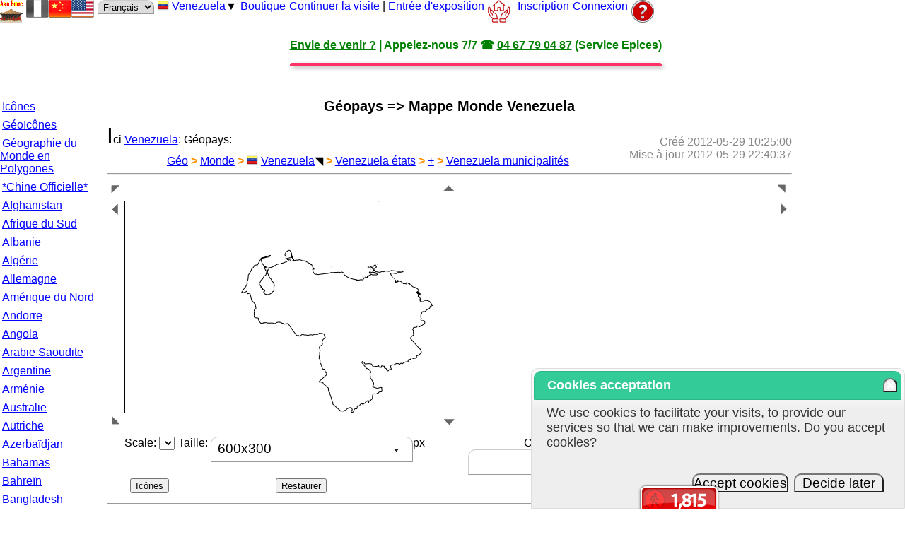

--- FILE ---
content_type: text/html; charset=UTF-8
request_url: https://www.asiahome.fr/geo/venezuela/
body_size: 40819
content:
<!doctype html>
<html lang="fr">
<head>
<meta http-equiv="content-type" content="text/html; charset=UTF-8" />
<meta name="description" content="Géopays&nbsp;=&gt;&nbsp;Mappe Monde Venezuela" />
<meta name="keywords" content="Géopays&nbsp;=&gt;&nbsp;Mappe Monde Venezuela" />
<title>Géopays&nbsp;=&gt;&nbsp;Mappe Monde Venezuela</title>
<link rel="canonical" href="https://www.asia-home.com/geo/venezuela/" />
<link rel="shortcut icon" type="image/x-icon" href="/favicon.ico" />
<link rel="stylesheet" type="text/css" href="/scripts/css/home33cc99.min.css" />
<link rel="stylesheet" type="text/css" href="//unpkg.com/leaflet@1.9.3/dist/leaflet.css" />
<link rel="stylesheet" type="text/css" href="/scripts/css/megafish-modified.css" />
<script type="text/javascript" src="//unpkg.com/leaflet@1.9.3/dist/leaflet.js" defer></script>
<script type="text/javascript" src="//code.jquery.com/jquery-3.6.0.min.js"></script>
<script type="text/javascript" src="/scripts/js/jquery-ui-1.12.1.custom/jquery-ui.min.js" defer></script>
<script type="text/javascript" src="/scripts/js/jquery.lazyload.min.js" defer></script>
<script type="text/javascript" src="/scripts/js/superfish.min.js" defer></script>
<script type="text/javascript" src="/scripts/js/jrate-master/dist/jrate.min.js" defer></script>
<script type="text/javascript" src="/scripts/js/home.min.js"></script>
<script type="text/javascript">
const gdblcBoxReductionRate = 0.05;
window.addEventListener("load", (event) => {
domCheckCookieAcceptation();
});
</script>
</head>
<body>
<div class="displayflexwrap layoutstorecontainer" style="background-color: #ffffff;">
<div class="displayflexwrap"><div class="menubutton"><a href="/" title="Asia Home™" class="arrowend displayinlineblock sprite-nav-home32"> </a></div>
<div class="menubutton"><span class="displayinlineblock sprite-nav-flagfrgr" title="Français"></span><a href="/geo/venezuela/lang/cn" title="Chinois" class="displayinlineblock sprite-nav-flagcn"> </a><a href="/geo/venezuela/lang/en" title="Anglais" class="displayinlineblock sprite-nav-flagen"> </a></div>
<div class="menubutton"><form method="post" name="frmLang" action="/geo/venezuela/">
<select name="lang" class="inputRoundedTop submitform">
<option value="fr" selected="selected">Français</option>
<option value="cn">Chinois</option>
<option value="en">Anglais</option>
<option value="es">Espagnol</option>
<option value="it">Italien</option>
<option value="pt">Portugais</option>
<option value="de">Allemand</option>
<option value="big5">big5</option>
</select>
</form>
</div>
<div class="menubutton"><div id="ttMenu" class="classTooltip"><div class="winheader"><span class="floatleft">GéoPays&nbsp;&nbsp;&nbsp;&nbsp;</span><span class="wincontrol" alt="Fermer" title="Fermer"><a title="Fermer cette fenêtre contextuellle">Fermer <span class="displayinlineblock sprite-nav-cross99ffff" alt="Fermer cette fenêtre contextuellle" title="Fermer cette fenêtre contextuellle"></span></a></span></div><div class="displaygrid4c chinasidebar f16"><div class="flag afg"><a href="/afghanistan/" title="Afghanistan">Afghanistan</a></div>
<div class="flag zaf"><a href="/zaf/" title="Afrique du Sud">Afrique du Sud</a></div>
<div class="flag alb"><a href="/albania/" title="Albanie">Albanie</a></div>
<div class="flag dza"><a href="/algeria/" title="Algérie">Algérie</a></div>
<div class="flag deu"><a href="/germany/" title="Allemagne">Allemagne</a></div>
<div class="flag _United_Nations"><a href="/namr/" title="Amérique du Nord">Amérique du Nord</a></div>
<div class="flag and"><a href="/andorra/" title="Andorre">Andorre</a></div>
<div class="flag ago"><a href="/angola/" title="Angola">Angola</a></div>
<div class="flag sau"><a href="/sau/" title="Arabie Saoudite">Arabie Saoudite</a></div>
<div class="flag arg"><a href="/argentina/" title="Argentine">Argentine</a></div>
<div class="flag arm"><a href="/armenia/" title="Arménie">Arménie</a></div>
<div class="flag aus"><a href="/australia/" title="Australie">Australie</a></div>
<div class="flag aut"><a href="/austria/" title="Autriche">Autriche</a></div>
<div class="flag aze"><a href="/azerbaijan/" title="Azerbaïdjan">Azerbaïdjan</a></div>
<div class="flag bhs"><a href="/bahamas/" title="Bahamas">Bahamas</a></div>
<div class="flag bhr"><a href="/bahrain/" title="Bahreïn">Bahreïn</a></div>
<div class="flag bgd"><a href="/bangladesh/" title="Bangladesh">Bangladesh</a></div>
<div class="flag brb"><a href="/barbados/" title="Barbade">Barbade</a></div>
<div class="flag bel"><a href="/belgium/" title="Belgique">Belgique</a></div>
<div class="flag blz"><a href="/belize/" title="Belize">Belize</a></div>
<div class="flag ben"><a href="/benin/" title="Bénin">Bénin</a></div>
<div class="flag btn"><a href="/bhutan/" title="Bhoutan">Bhoutan</a></div>
<div class="flag blr"><a href="/belarus/" title="Biélorussie">Biélorussie</a></div>
<div class="flag mmr"><a href="/myanmar/" title="Birmanie">Birmanie</a></div>
<div class="flag bol"><a href="/bolivia/" title="Bolivie">Bolivie</a></div>
<div class="flag bih"><a href="/bih/" title="Bosnie-Herzégovine">Bosnie-Herzégovine</a></div>
<div class="flag bwa"><a href="/botswana/" title="Botswana">Botswana</a></div>
<div class="flag bra"><a href="/brazil/" title="Brésil">Brésil</a></div>
<div class="flag brn"><a href="/brunei/" title="Brunei">Brunei</a></div>
<div class="flag bgr"><a href="/bulgaria/" title="Bulgarie">Bulgarie</a></div>
<div class="flag bfa"><a href="/burkina/" title="Burkina Faso">Burkina Faso</a></div>
<div class="flag bdi"><a href="/burundi/" title="Burundi">Burundi</a></div>
<div class="flag khm"><a href="/cambodia/" title="Cambodge">Cambodge</a></div>
<div class="flag cmr"><a href="/cameroon/" title="Cameroun">Cameroun</a></div>
<div class="flag can"><a href="/canada/" title="Canada">Canada</a></div>
<div class="flag cpv"><a href="/cpv/" title="Cap-Vert">Cap-Vert</a></div>
<div class="flag chl"><a href="/chile/" title="Chili">Chili</a></div>
<div class="flag chn"><a href="/china/" title="Chine">Chine</a></div>
<div class="flag cyp"><a href="/cyprus/" title="Chypre">Chypre</a></div>
<div class="flag col"><a href="/colombia/" title="Colombie">Colombie</a></div>
<div class="flag cog"><a href="/congo/" title="Congo">Congo</a></div>
<div class="flag cod"><a href="/cod/" title="Congo Démocratique">Congo Démocratique</a></div>
<div class="flag prk"><a href="/prk/" title="Corée du Nord">Corée du Nord</a></div>
<div class="flag kor"><a href="/kor/" title="Corée du Sud">Corée du Sud</a></div>
<div class="flag cri"><a href="/cri/" title="Costa Rica">Costa Rica</a></div>
<div class="flag civ"><a href="/civ/" title="Côte d'Ivoire">Côte d'Ivoire</a></div>
<div class="flag hrv"><a href="/croatia/" title="Croatie">Croatie</a></div>
<div class="flag cub"><a href="/cuba/" title="Cuba">Cuba</a></div>
<div class="flag dnk"><a href="/denmark/" title="Danemark">Danemark</a></div>
<div class="flag dji"><a href="/djibouti/" title="Djibouti">Djibouti</a></div>
<div class="flag dma"><a href="/dominica/" title="Dominique">Dominique</a></div>
<div class="flag egy"><a href="/egypt/" title="Egypte">Egypte</a></div>
<div class="flag slv"><a href="/slv/" title="El Salvador">El Salvador</a></div>
<div class="flag are"><a href="/are/" title="Emirats Arabes Unis">Emirats Arabes Unis</a></div>
<div class="flag ecu"><a href="/ecuador/" title="Equateur">Equateur</a></div>
<div class="flag eri"><a href="/eritrea/" title="Erythrée">Erythrée</a></div>
<div class="flag esp"><a href="/spain/" title="Espagne">Espagne</a></div>
<div class="flag est"><a href="/estonia/" title="Estonie">Estonie</a></div>
<div class="flag usa"><a href="/usa/" title="Etats-Unis d'Amérique">Etats-Unis d'Amérique</a></div>
<div class="flag eth"><a href="/ethiopia/" title="Ethiopie">Ethiopie</a></div>
<div class="flag fji"><a href="/fiji/" title="Fidji">Fidji</a></div>
<div class="flag fin"><a href="/finland/" title="Finlande">Finlande</a></div>
<div class="flag fra"><a href="/france/" title="France">France</a></div>
<div class="flag gab"><a href="/gabon/" title="Gabon">Gabon</a></div>
<div class="flag gmb"><a href="/gambia/" title="Gambie">Gambie</a></div>
<div class="flag geo"><a href="/georgia/" title="Géorgie">Géorgie</a></div>
<div class="flag gha"><a href="/ghana/" title="Ghana">Ghana</a></div>
<div class="flag grc"><a href="/greece/" title="Grèce">Grèce</a></div>
<div class="flag grd"><a href="/grenada/" title="Grenade">Grenade</a></div>
<div class="flag glp"><a href="/guadeloupe/" title="Guadeloupe">Guadeloupe</a></div>
<div class="flag gtm"><a href="/guatemala/" title="Guatemala">Guatemala</a></div>
<div class="flag gin"><a href="/guinea/" title="Guinée">Guinée</a></div>
<div class="flag gnq"><a href="/gnq/" title="Guinée équatoriale">Guinée équatoriale</a></div>
<div class="flag gnb"><a href="/gnb/" title="Guinée-Bissau">Guinée-Bissau</a></div>
<div class="flag guy"><a href="/guyana/" title="Guyana">Guyana</a></div>
<div class="flag _United_Nations"><a href="/guiana/" title="Guyane française">Guyane française</a></div>
<div class="flag hti"><a href="/haiti/" title="Haïti">Haïti</a></div>
<div class="flag hnd"><a href="/honduras/" title="Honduras">Honduras</a></div>
<div class="flag hkg"><a href="/hongkong/" title="Hong Kong">Hong Kong</a></div>
<div class="flag hun"><a href="/hungary/" title="Hongrie">Hongrie</a></div>
<div class="flag ind"><a href="/india/" title="Inde">Inde</a></div>
<div class="flag idn"><a href="/indo/" title="Indonésie">Indonésie</a></div>
<div class="flag irn"><a href="/iran/" title="Iran">Iran</a></div>
<div class="flag irq"><a href="/iraq/" title="Iraq">Iraq</a></div>
<div class="flag irl"><a href="/ireland/" title="Irlande">Irlande</a></div>
<div class="flag isl"><a href="/iceland/" title="Islande">Islande</a></div>
<div class="flag isr"><a href="/israel/" title="Israël">Israël</a></div>
<div class="flag ita"><a href="/italy/" title="Italie">Italie</a></div>
<div class="flag jpn"><a href="/japan/" title="Japon">Japon</a></div>
<div class="flag jor"><a href="/jordan/" title="Jordanie">Jordanie</a></div>
<div class="flag kaz"><a href="/kazakhstan/" title="Kazakhstan">Kazakhstan</a></div>
<div class="flag ken"><a href="/kenya/" title="Kenya">Kenya</a></div>
<div class="flag kgz"><a href="/kyrgyzstan/" title="Kirghizstan">Kirghizstan</a></div>
<div class="flag kir"><a href="/kiribati/" title="Kiribati">Kiribati</a></div>
<div class="flag _United_Nations"><a href="/kosovo/" title="Kosovo">Kosovo</a></div>
<div class="flag kwt"><a href="/kuwait/" title="Koweït">Koweït</a></div>
<div class="flag reu"><a href="/reunion/" title="La Réunion">La Réunion</a></div>
<div class="flag lao"><a href="/laos/" title="Laos">Laos</a></div>
<div class="flag lso"><a href="/lesotho/" title="Lesotho">Lesotho</a></div>
<div class="flag lva"><a href="/latvia/" title="Lettonie">Lettonie</a></div>
<div class="flag lbn"><a href="/lebanon/" title="Liban">Liban</a></div>
<div class="flag lbr"><a href="/liberia/" title="Liberia">Liberia</a></div>
<div class="flag lby"><a href="/libya/" title="Libye">Libye</a></div>
<div class="flag lie"><a href="/liechtenstein/" title="Liechtenstein">Liechtenstein</a></div>
<div class="flag ltu"><a href="/lithuania/" title="Lituanie">Lituanie</a></div>
<div class="flag lux"><a href="/luxembourg/" title="Luxembourg">Luxembourg</a></div>
<div class="flag mac"><a href="/macao/" title="Macao">Macao</a></div>
<div class="flag mkd"><a href="/macedonia/" title="Macédoine">Macédoine</a></div>
<div class="flag mdg"><a href="/madagascar/" title="Madagascar">Madagascar</a></div>
<div class="flag mys"><a href="/malaysia/" title="Malaisie">Malaisie</a></div>
<div class="flag mwi"><a href="/malawi/" title="Malawi">Malawi</a></div>
<div class="flag mdv"><a href="/maldives/" title="Maldives">Maldives</a></div>
<div class="flag mli"><a href="/mali/" title="Mali">Mali</a></div>
<div class="flag mlt"><a href="/malta/" title="Malte">Malte</a></div>
<div class="flag mar"><a href="/morocco/" title="Maroc">Maroc</a></div>
<div class="flag mtq"><a href="/martinique/" title="Martinique">Martinique</a></div>
<div class="flag mus"><a href="/mauritius/" title="Maurice (îles)">Maurice (îles)</a></div>
<div class="flag mrt"><a href="/mauritania/" title="Mauritanie">Mauritanie</a></div>
<div class="flag _United_Nations"><a href="/mayotte/" title="Mayotte">Mayotte</a></div>
<div class="flag mex"><a href="/mexico/" title="Mexique">Mexique</a></div>
<div class="flag fsm"><a href="/micronesia/" title="Micronésie">Micronésie</a></div>
<div class="flag mda"><a href="/moldova/" title="Moldavie">Moldavie</a></div>
<div class="flag mco"><a href="/monaco/" title="Monaco">Monaco</a></div>
<div class="flag _United_Nations"><a href="/world/" title="Monde">Monde</a></div>
<div class="flag mng"><a href="/mongolia/" title="Mongolie">Mongolie</a></div>
<div class="flag mne"><a href="/montenegro/" title="Montenégro">Montenégro</a></div>
<div class="flag msr"><a href="/montserrat/" title="Montserrat">Montserrat</a></div>
<div class="flag moz"><a href="/mozambique/" title="Mozambique">Mozambique</a></div>
<div class="flag nam"><a href="/namibia/" title="Namibie">Namibie</a></div>
<div class="flag nru"><a href="/nauru/" title="Nauru">Nauru</a></div>
<div class="flag npl"><a href="/nepal/" title="Népal">Népal</a></div>
<div class="flag nic"><a href="/nicaragua/" title="Nicaragua">Nicaragua</a></div>
<div class="flag ner"><a href="/niger/" title="Niger">Niger</a></div>
<div class="flag nga"><a href="/nigeria/" title="Nigeria">Nigeria</a></div>
<div class="flag _United_Nations"><a href="/niue/" title="Niue">Niue</a></div>
<div class="flag nor"><a href="/norway/" title="Norvège">Norvège</a></div>
<div class="flag ncl"><a href="/caledonia/" title="Nouvelle-Calédonie">Nouvelle-Calédonie</a></div>
<div class="flag nzl"><a href="/nzl/" title="Nouvelle-Zélande">Nouvelle-Zélande</a></div>
<div class="flag omn"><a href="/oman/" title="Oman">Oman</a></div>
<div class="flag uga"><a href="/uganda/" title="Ouganda">Ouganda</a></div>
<div class="flag uzb"><a href="/uzbekistan/" title="Ouzbékistan">Ouzbékistan</a></div>
<div class="flag pak"><a href="/pakistan/" title="Pakistan">Pakistan</a></div>
<div class="flag plw"><a href="/palau/" title="Palaos">Palaos</a></div>
<div class="flag pse"><a href="/palestina/" title="Paléstine">Paléstine</a></div>
<div class="flag pan"><a href="/panama/" title="Panama">Panama</a></div>
<div class="flag png"><a href="/papua/" title="Papouasie-Nouvelle-Guinée">Papouasie-Nouvelle-Guinée</a></div>
<div class="flag pry"><a href="/paraguay/" title="Paraguay">Paraguay</a></div>
<div class="flag nld"><a href="/netherlands/" title="Pays-Bas">Pays-Bas</a></div>
<div class="flag per"><a href="/peru/" title="Pérou">Pérou</a></div>
<div class="flag phl"><a href="/philippines/" title="Philippines">Philippines</a></div>
<div class="flag pol"><a href="/poland/" title="Pologne">Pologne</a></div>
<div class="flag pyf"><a href="/pyf/" title="Polynésie française">Polynésie française</a></div>
<div class="flag pri"><a href="/puerto/" title="Porto Rico">Porto Rico</a></div>
<div class="flag prt"><a href="/portugal/" title="Portugal">Portugal</a></div>
<div class="flag qat"><a href="/qatar/" title="Qatar">Qatar</a></div>
<div class="flag caf"><a href="/caf/" title="République Centrafricaine">République Centrafricaine</a></div>
<div class="flag dom"><a href="/dom/" title="République Dominicaine">République Dominicaine</a></div>
<div class="flag cze"><a href="/czechia/" title="République Tchèque">République Tchèque</a></div>
<div class="flag rou"><a href="/romania/" title="Roumanie">Roumanie</a></div>
<div class="flag gbr"><a href="/gbr/" title="Royaume-Uni">Royaume-Uni</a></div>
<div class="flag rus"><a href="/russia/" title="Russie">Russie</a></div>
<div class="flag rwa"><a href="/rwanda/" title="Rwanda">Rwanda</a></div>
<div class="flag wsm"><a href="/samoa/" title="Samoa Occidental">Samoa Occidental</a></div>
<div class="flag sen"><a href="/senegal/" title="Sénégal">Sénégal</a></div>
<div class="flag srb"><a href="/serbia/" title="Serbie">Serbie</a></div>
<div class="flag syc"><a href="/seychelles/" title="Seychelles">Seychelles</a></div>
<div class="flag sle"><a href="/sierra/" title="Sierra Leone">Sierra Leone</a></div>
<div class="flag sgp"><a href="/singapore/" title="Singapour">Singapour</a></div>
<div class="flag svk"><a href="/slovakia/" title="Slovaquie">Slovaquie</a></div>
<div class="flag svn"><a href="/slovenia/" title="Slovénie">Slovénie</a></div>
<div class="flag som"><a href="/somalia/" title="Somalie">Somalie</a></div>
<div class="flag sdn"><a href="/sudan/" title="Soudan">Soudan</a></div>
<div class="flag lka"><a href="/srilanka/" title="Sri Lanka">Sri Lanka</a></div>
<div class="flag swe"><a href="/sweden/" title="Suède">Suède</a></div>
<div class="flag che"><a href="/switzerland/" title="Suisse">Suisse</a></div>
<div class="flag sur"><a href="/suriname/" title="Suriname">Suriname</a></div>
<div class="flag swz"><a href="/swaziland/" title="Swaziland">Swaziland</a></div>
<div class="flag syr"><a href="/syria/" title="Syrie">Syrie</a></div>
<div class="flag tjk"><a href="/tajikistan/" title="Tadjikistan">Tadjikistan</a></div>
<div class="flag twn"><a href="/taiwan/" title="Taïwan">Taïwan</a></div>
<div class="flag tza"><a href="/tanzania/" title="Tanzanie">Tanzanie</a></div>
<div class="flag tcd"><a href="/chad/" title="Tchad">Tchad</a></div>
<div class="flag tha"><a href="/thailand/" title="Thaïlande">Thaïlande</a></div>
<div class="flag tls"><a href="/tls/" title="Timor Oriental">Timor Oriental</a></div>
<div class="flag tgo"><a href="/togo/" title="Togo">Togo</a></div>
<div class="flag ton"><a href="/tonga/" title="Tonga">Tonga</a></div>
<div class="flag tto"><a href="/trinidad/" title="Trinité-et-Tobago">Trinité-et-Tobago</a></div>
<div class="flag tun"><a href="/tunisia/" title="Tunisie">Tunisie</a></div>
<div class="flag tkm"><a href="/turkmenistan/" title="Turkménistan">Turkménistan</a></div>
<div class="flag tur"><a href="/turkey/" title="Turquie">Turquie</a></div>
<div class="flag tuv"><a href="/tuvalu/" title="Tuvalu">Tuvalu</a></div>
<div class="flag ukr"><a href="/ukraine/" title="Ukraine">Ukraine</a></div>
<div class="flag ury"><a href="/uruguay/" title="Uruguay">Uruguay</a></div>
<div class="flag vut"><a href="/vanuatu/" title="Vanuatu">Vanuatu</a></div>
<div class="flag vat"><a href="/vatican/" title="Vatican">Vatican</a></div>
<div class="flag ven"><span class="activetheme"><a href="/venezuela/" title="Venezuela">Venezuela</a></span></div>
<div class="flag vnm"><a href="/vietnam/" title="Vietnam">Vietnam</a></div>
<div class="flag _United_Nations"><a href="/wallis/" title="Wallis et Futuna">Wallis et Futuna</a></div>
<div class="flag yem"><a href="/yemen/" title="Yémen">Yémen</a></div>
<div class="flag zmb"><a href="/zambia/" title="Zambie">Zambie</a></div>
<div class="flag zwe"><a href="/zimbabwe/" title="Zimbabwe">Zimbabwe</a></div>
</div>
</div><span id="idpopupmenu" class="f16 popupmenu"><a href="/venezuela/" title="Venezuela" class="flag ven">Venezuela</a><span class="geocountriesmenu">▼</span></span></div>
<div class="menubutton"><a href="/store/stocki.php" title="Boutique: liste des produits sélectionnées pour la vente sur la boutique en ligne.">Boutique</a></div>
<div class="menubutton"><a href="/store/stocki.php" title="Continuer la visite">Continuer la visite</a> | <a href="/store/" title="Entrée d'exposition">Entrée d'exposition</a>
</div>
<div class="menubutton"><a href="/store/dashboard.php" title="Tableau de Bord" class="displayinlineblock requirelogon sprite-nav-dashboard32"> </a></div>
<div class="menubutton arrowend"></div>
<div class="menubutton loginuserregistercontainers"><a href="/store/account.php" title="Inscrivez-vous en créant un nouveau compte client">Inscription</a></div>
<div class="menubutton loginuserinfocontainers" style="display: none;"><ul class="jquimenu"><li><a class="jquimenulabels" title="Tableau de Bord" href="/store/dashboard.php">Tableau de Bord</a><ul><li><a href="/store/dashboard.php" title="Tableau de Bord" class="requirelogon">Tableau de Bord</a></li>
<li><a href="/store/userinfo.php" title="Mon Compte" class="requirelogon">Mon Compte</a></li>
<li><a href="/store/account.php" title="Inscrivez-vous en créant un nouveau compte client">Inscription</a></li>
<li><a href="/store/usernotes.php" title="Commentaires" class="requirelogon">Commentaires</a></li>
<li><a href="/store/uprls.php" title="Mes Favoris" class="requirelogon">Mes Favoris</a></li>
<li><a href="/store/orders.php" title="Mes Commandes" class="requirelogon">Mes Commandes</a></li>
<li><a></a></li>
<li><span class="loginlinkcontainers"><a href="/store/loginajax.php" title="Connexion" class="lightwindow loginajax requirelogon" caption="Connexion | Appuyez sur la touche [Echap] pour fermer." author="Asia Home™" params="lightwindowwidth=520,lightwindowheight=0" rel="nofollow">Connexion</a></span></li>
<li><a title="Déconnecter et Nettoyer toutes mes traces de visite" class="erasemytrace">Nettoyer tout</a></li>
<li><a href="javascript:void();">ABANDON</a></li>
</ul>
</li>
</ul></div>
<div class="menubutton loginlinkcontainers cantoggle"><a href="/store/loginajax.php" title="Connexion" class="lightwindow loginajax" caption="Connexion | Appuyez sur la touche [Echap] pour fermer." author="Asia Home™" params="lightwindowwidth=520,lightwindowheight=0" rel="nofollow">Connexion</a></div>
<div class="menubutton"><a href="/store/h2order.php" title="Comment procéder pour passer une commande ?" class="displayinlineblock sprite-nav-helpmsah32"> </a></div>
<div class="menubutton"></div>
</div><div class="flexbreak"></div>
<div style="height: 90px; padding-left: 150px;"><script type="text/javascript" async src="//pagead2.googlesyndication.com/pagead/js/adsbygoogle.js"></script>
<ins class="adsbygoogle"
style="display:inline-block;width:728px;height:90px"
data-ad-client="pub-4205276856585711"
data-ad-slot="3910154582"></ins>
<script type="text/javascript">
(adsbygoogle = window.adsbygoogle || []).push({});
</script>
</div>
<div class="flexbreak"></div>
<div class="displayflex">
<div><ul class="chinasidebar"><li><a href="/geo/icons/countryref/260.php" title="Icônes des Pays/Territoires du Monde">Icônes</a></li>
<li><a href="/geo/geoicons.php" title="Liste des Icônes des Tous les Pays/Territoires du Monde">GéoIcônes</a></li>
<li><a href="/geo/" title="Géographie du Monde en Polygones">Géographie du Monde en Polygones</a></li>
<li><a href="/geo/china/gov/" title="*Chine Officielle*">*Chine Officielle*</a></li>
<li><a href="/geo/afghanistan/" title="Afghanistan">Afghanistan</a></li>
<li><a href="/geo/zaf/" title="Afrique du Sud">Afrique du Sud</a></li>
<li><a href="/geo/albania/" title="Albanie">Albanie</a></li>
<li><a href="/geo/algeria/" title="Algérie">Algérie</a></li>
<li><a href="/geo/germany/" title="Allemagne">Allemagne</a></li>
<li><a href="/geo/namr/" title="Amérique du Nord">Amérique du Nord</a></li>
<li><a href="/geo/andorra/" title="Andorre">Andorre</a></li>
<li><a href="/geo/angola/" title="Angola">Angola</a></li>
<li><a href="/geo/sau/" title="Arabie Saoudite">Arabie Saoudite</a></li>
<li><a href="/geo/argentina/" title="Argentine">Argentine</a></li>
<li><a href="/geo/armenia/" title="Arménie">Arménie</a></li>
<li><a href="/geo/australia/" title="Australie">Australie</a></li>
<li><a href="/geo/austria/" title="Autriche">Autriche</a></li>
<li><a href="/geo/azerbaijan/" title="Azerbaïdjan">Azerbaïdjan</a></li>
<li><a href="/geo/bahamas/" title="Bahamas">Bahamas</a></li>
<li><a href="/geo/bahrain/" title="Bahreïn">Bahreïn</a></li>
<li><a href="/geo/bangladesh/" title="Bangladesh">Bangladesh</a></li>
<li><a href="/geo/barbados/" title="Barbade">Barbade</a></li>
<li><a href="/geo/belgium/" title="Belgique">Belgique</a></li>
<li><a href="/geo/belize/" title="Belize">Belize</a></li>
<li><a href="/geo/benin/" title="Bénin">Bénin</a></li>
<li><a href="/geo/bhutan/" title="Bhoutan">Bhoutan</a></li>
<li><a href="/geo/belarus/" title="Biélorussie">Biélorussie</a></li>
<li><a href="/geo/myanmar/" title="Birmanie">Birmanie</a></li>
<li><a href="/geo/bolivia/" title="Bolivie">Bolivie</a></li>
<li><a href="/geo/bih/" title="Bosnie-Herzégovine">Bosnie-Herzégovine</a></li>
<li><a href="/geo/botswana/" title="Botswana">Botswana</a></li>
<li><a href="/geo/brazil/" title="Brésil">Brésil</a></li>
<li><a href="/geo/brunei/" title="Brunei">Brunei</a></li>
<li><a href="/geo/bulgaria/" title="Bulgarie">Bulgarie</a></li>
<li><a href="/geo/burkina/" title="Burkina Faso">Burkina Faso</a></li>
<li><a href="/geo/burundi/" title="Burundi">Burundi</a></li>
<li><a href="/geo/cambodia/" title="Cambodge">Cambodge</a></li>
<li><a href="/geo/cameroon/" title="Cameroun">Cameroun</a></li>
<li><a href="/geo/canada/" title="Canada">Canada</a></li>
<li><a href="/geo/cpv/" title="Cap-Vert">Cap-Vert</a></li>
<li><a href="/geo/chile/" title="Chili">Chili</a></li>
<li><a href="/geo/china/" title="Chine">Chine</a></li>
<li><a href="/geo/cyprus/" title="Chypre">Chypre</a></li>
<li><a href="/geo/colombia/" title="Colombie">Colombie</a></li>
<li><a href="/geo/congo/" title="Congo">Congo</a></li>
<li><a href="/geo/cod/" title="Congo Démocratique">Congo Démocratique</a></li>
<li><a href="/geo/prk/" title="Corée du Nord">Corée du Nord</a></li>
<li><a href="/geo/kor/" title="Corée du Sud">Corée du Sud</a></li>
<li><a href="/geo/cri/" title="Costa Rica">Costa Rica</a></li>
<li><a href="/geo/civ/" title="Côte d'Ivoire">Côte d'Ivoire</a></li>
<li><a href="/geo/croatia/" title="Croatie">Croatie</a></li>
<li><a href="/geo/cuba/" title="Cuba">Cuba</a></li>
<li><a href="/geo/denmark/" title="Danemark">Danemark</a></li>
<li><a href="/geo/djibouti/" title="Djibouti">Djibouti</a></li>
<li><a href="/geo/dominica/" title="Dominique">Dominique</a></li>
<li><a href="/geo/egypt/" title="Egypte">Egypte</a></li>
<li><a href="/geo/slv/" title="El Salvador">El Salvador</a></li>
<li><a href="/geo/are/" title="Emirats Arabes Unis">Emirats Arabes Unis</a></li>
<li><a href="/geo/ecuador/" title="Equateur">Equateur</a></li>
<li><a href="/geo/eritrea/" title="Erythrée">Erythrée</a></li>
<li><a href="/geo/spain/" title="Espagne">Espagne</a></li>
<li><a href="/geo/estonia/" title="Estonie">Estonie</a></li>
<li><a href="/geo/usa/" title="Etats-Unis d'Amérique">Etats-Unis d'Amérique</a></li>
<li><a href="/geo/ethiopia/" title="Ethiopie">Ethiopie</a></li>
<li><a href="/geo/fiji/" title="Fidji">Fidji</a></li>
<li><a href="/geo/finland/" title="Finlande">Finlande</a></li>
<li><a href="/geo/france/" title="France">France</a></li>
<li><a href="/geo/gabon/" title="Gabon">Gabon</a></li>
<li><a href="/geo/gambia/" title="Gambie">Gambie</a></li>
<li><a href="/geo/georgia/" title="Géorgie">Géorgie</a></li>
<li><a href="/geo/ghana/" title="Ghana">Ghana</a></li>
<li><a href="/geo/greece/" title="Grèce">Grèce</a></li>
<li><a href="/geo/grenada/" title="Grenade">Grenade</a></li>
<li><a href="/geo/guadeloupe/" title="Guadeloupe">Guadeloupe</a></li>
<li><a href="/geo/guatemala/" title="Guatemala">Guatemala</a></li>
<li><a href="/geo/guinea/" title="Guinée">Guinée</a></li>
<li><a href="/geo/gnq/" title="Guinée équatoriale">Guinée équatoriale</a></li>
<li><a href="/geo/gnb/" title="Guinée-Bissau">Guinée-Bissau</a></li>
<li><a href="/geo/guyana/" title="Guyana">Guyana</a></li>
<li><a href="/geo/guiana/" title="Guyane française">Guyane française</a></li>
<li><a href="/geo/haiti/" title="Haïti">Haïti</a></li>
<li><a href="/geo/honduras/" title="Honduras">Honduras</a></li>
<li><a href="/geo/hongkong/" title="Hong Kong">Hong Kong</a></li>
<li><a href="/geo/hungary/" title="Hongrie">Hongrie</a></li>
<li><a href="/geo/india/" title="Inde">Inde</a></li>
<li><a href="/geo/indo/" title="Indonésie">Indonésie</a></li>
<li><a href="/geo/iran/" title="Iran">Iran</a></li>
<li><a href="/geo/iraq/" title="Iraq">Iraq</a></li>
<li><a href="/geo/ireland/" title="Irlande">Irlande</a></li>
<li><a href="/geo/iceland/" title="Islande">Islande</a></li>
<li><a href="/geo/israel/" title="Israël">Israël</a></li>
<li><a href="/geo/italy/" title="Italie">Italie</a></li>
<li><a href="/geo/japan/" title="Japon">Japon</a></li>
<li><a href="/geo/jordan/" title="Jordanie">Jordanie</a></li>
<li><a href="/geo/kazakhstan/" title="Kazakhstan">Kazakhstan</a></li>
<li><a href="/geo/kenya/" title="Kenya">Kenya</a></li>
<li><a href="/geo/kyrgyzstan/" title="Kirghizstan">Kirghizstan</a></li>
<li><a href="/geo/kiribati/" title="Kiribati">Kiribati</a></li>
<li><a href="/geo/kosovo/" title="Kosovo">Kosovo</a></li>
<li><a href="/geo/kuwait/" title="Koweït">Koweït</a></li>
<li><a href="/geo/reunion/" title="La Réunion">La Réunion</a></li>
<li><a href="/geo/laos/" title="Laos">Laos</a></li>
<li><a href="/geo/lesotho/" title="Lesotho">Lesotho</a></li>
<li><a href="/geo/latvia/" title="Lettonie">Lettonie</a></li>
<li><a href="/geo/lebanon/" title="Liban">Liban</a></li>
<li><a href="/geo/liberia/" title="Liberia">Liberia</a></li>
<li><a href="/geo/libya/" title="Libye">Libye</a></li>
<li><a href="/geo/liechtenstein/" title="Liechtenstein">Liechtenstein</a></li>
<li><a href="/geo/lithuania/" title="Lituanie">Lituanie</a></li>
<li><a href="/geo/luxembourg/" title="Luxembourg">Luxembourg</a></li>
<li><a href="/geo/macao/" title="Macao">Macao</a></li>
<li><a href="/geo/macedonia/" title="Macédoine">Macédoine</a></li>
<li><a href="/geo/madagascar/" title="Madagascar">Madagascar</a></li>
<li><a href="/geo/malaysia/" title="Malaisie">Malaisie</a></li>
<li><a href="/geo/malawi/" title="Malawi">Malawi</a></li>
<li><a href="/geo/maldives/" title="Maldives">Maldives</a></li>
<li><a href="/geo/mali/" title="Mali">Mali</a></li>
<li><a href="/geo/malta/" title="Malte">Malte</a></li>
<li><a href="/geo/morocco/" title="Maroc">Maroc</a></li>
<li><a href="/geo/martinique/" title="Martinique">Martinique</a></li>
<li><a href="/geo/mauritius/" title="Maurice (îles)">Maurice (îles)</a></li>
<li><a href="/geo/mauritania/" title="Mauritanie">Mauritanie</a></li>
<li><a href="/geo/mayotte/" title="Mayotte">Mayotte</a></li>
<li><a href="/geo/mexico/" title="Mexique">Mexique</a></li>
<li><a href="/geo/micronesia/" title="Micronésie">Micronésie</a></li>
<li><a href="/geo/moldova/" title="Moldavie">Moldavie</a></li>
<li><a href="/geo/monaco/" title="Monaco">Monaco</a></li>
<li><a href="/geo/world/" title="Monde">Monde</a></li>
<li><a href="/geo/mongolia/" title="Mongolie">Mongolie</a></li>
<li><a href="/geo/montenegro/" title="Montenégro">Montenégro</a></li>
<li><a href="/geo/montserrat/" title="Montserrat">Montserrat</a></li>
<li><a href="/geo/mozambique/" title="Mozambique">Mozambique</a></li>
<li><a href="/geo/namibia/" title="Namibie">Namibie</a></li>
<li><a href="/geo/nauru/" title="Nauru">Nauru</a></li>
<li><a href="/geo/nepal/" title="Népal">Népal</a></li>
<li><a href="/geo/nicaragua/" title="Nicaragua">Nicaragua</a></li>
<li><a href="/geo/niger/" title="Niger">Niger</a></li>
<li><a href="/geo/nigeria/" title="Nigeria">Nigeria</a></li>
<li><a href="/geo/niue/" title="Niue">Niue</a></li>
<li><a href="/geo/norway/" title="Norvège">Norvège</a></li>
<li><a href="/geo/caledonia/" title="Nouvelle-Calédonie">Nouvelle-Calédonie</a></li>
<li><a href="/geo/nzl/" title="Nouvelle-Zélande">Nouvelle-Zélande</a></li>
<li><a href="/geo/oman/" title="Oman">Oman</a></li>
<li><a href="/geo/uganda/" title="Ouganda">Ouganda</a></li>
<li><a href="/geo/uzbekistan/" title="Ouzbékistan">Ouzbékistan</a></li>
<li><a href="/geo/pakistan/" title="Pakistan">Pakistan</a></li>
<li><a href="/geo/palau/" title="Palaos">Palaos</a></li>
<li><a href="/geo/palestina/" title="Paléstine">Paléstine</a></li>
<li><a href="/geo/panama/" title="Panama">Panama</a></li>
<li><a href="/geo/papua/" title="Papouasie-Nouvelle-Guinée">Papouasie-Nouvelle-Guinée</a></li>
<li><a href="/geo/paraguay/" title="Paraguay">Paraguay</a></li>
<li><a href="/geo/netherlands/" title="Pays-Bas">Pays-Bas</a></li>
<li><a href="/geo/peru/" title="Pérou">Pérou</a></li>
<li><a href="/geo/philippines/" title="Philippines">Philippines</a></li>
<li><a href="/geo/poland/" title="Pologne">Pologne</a></li>
<li><a href="/geo/pyf/" title="Polynésie française">Polynésie française</a></li>
<li><a href="/geo/puerto/" title="Porto Rico">Porto Rico</a></li>
<li><a href="/geo/portugal/" title="Portugal">Portugal</a></li>
<li><a href="/geo/qatar/" title="Qatar">Qatar</a></li>
<li><a href="/geo/caf/" title="République Centrafricaine">République Centrafricaine</a></li>
<li><a href="/geo/dom/" title="République Dominicaine">République Dominicaine</a></li>
<li><a href="/geo/czechia/" title="République Tchèque">République Tchèque</a></li>
<li><a href="/geo/romania/" title="Roumanie">Roumanie</a></li>
<li><a href="/geo/gbr/" title="Royaume-Uni">Royaume-Uni</a></li>
<li><a href="/geo/russia/" title="Russie">Russie</a></li>
<li><a href="/geo/rwanda/" title="Rwanda">Rwanda</a></li>
<li><a href="/geo/samoa/" title="Samoa Occidental">Samoa Occidental</a></li>
<li><a href="/geo/senegal/" title="Sénégal">Sénégal</a></li>
<li><a href="/geo/serbia/" title="Serbie">Serbie</a></li>
<li><a href="/geo/seychelles/" title="Seychelles">Seychelles</a></li>
<li><a href="/geo/sierra/" title="Sierra Leone">Sierra Leone</a></li>
<li><a href="/geo/singapore/" title="Singapour">Singapour</a></li>
<li><a href="/geo/slovakia/" title="Slovaquie">Slovaquie</a></li>
<li><a href="/geo/slovenia/" title="Slovénie">Slovénie</a></li>
<li><a href="/geo/somalia/" title="Somalie">Somalie</a></li>
<li><a href="/geo/sudan/" title="Soudan">Soudan</a></li>
<li><a href="/geo/srilanka/" title="Sri Lanka">Sri Lanka</a></li>
<li><a href="/geo/sweden/" title="Suède">Suède</a></li>
<li><a href="/geo/switzerland/" title="Suisse">Suisse</a></li>
<li><a href="/geo/suriname/" title="Suriname">Suriname</a></li>
<li><a href="/geo/swaziland/" title="Swaziland">Swaziland</a></li>
<li><a href="/geo/syria/" title="Syrie">Syrie</a></li>
<li><a href="/geo/tajikistan/" title="Tadjikistan">Tadjikistan</a></li>
<li><a href="/geo/taiwan/" title="Taïwan">Taïwan</a></li>
<li><a href="/geo/tanzania/" title="Tanzanie">Tanzanie</a></li>
<li><a href="/geo/chad/" title="Tchad">Tchad</a></li>
<li><a href="/geo/thailand/" title="Thaïlande">Thaïlande</a></li>
<li><a href="/geo/tls/" title="Timor Oriental">Timor Oriental</a></li>
<li><a href="/geo/togo/" title="Togo">Togo</a></li>
<li><a href="/geo/tonga/" title="Tonga">Tonga</a></li>
<li><a href="/geo/trinidad/" title="Trinité-et-Tobago">Trinité-et-Tobago</a></li>
<li><a href="/geo/tunisia/" title="Tunisie">Tunisie</a></li>
<li><a href="/geo/turkmenistan/" title="Turkménistan">Turkménistan</a></li>
<li><a href="/geo/turkey/" title="Turquie">Turquie</a></li>
<li><a href="/geo/tuvalu/" title="Tuvalu">Tuvalu</a></li>
<li><a href="/geo/ukraine/" title="Ukraine">Ukraine</a></li>
<li><a href="/geo/uruguay/" title="Uruguay">Uruguay</a></li>
<li><a href="/geo/vanuatu/" title="Vanuatu">Vanuatu</a></li>
<li><a href="/geo/vatican/" title="Vatican">Vatican</a></li>
<li><span class="activetheme" title="Venezuela">Venezuela</span></li>
<li><a href="/geo/vietnam/" title="Vietnam">Vietnam</a></li>
<li><a href="/geo/wallis/" title="Wallis et Futuna">Wallis et Futuna</a></li>
<li><a href="/geo/yemen/" title="Yémen">Yémen</a></li>
<li><a href="/geo/zambia/" title="Zambie">Zambie</a></li>
<li><a href="/geo/zimbabwe/" title="Zimbabwe">Zimbabwe</a></li>
<li><a href="/geo/degree2.php" title="Aide sur °° - degré au carré">Aide sur °° ?</a></li>
</ul>
</div>
<div class="roundedTopLeft" style="background-color: #ffffff;">
<div class="productscontainersupersuper">
<div class="advrightside"><script type="text/javascript" async src="//pagead2.googlesyndication.com/pagead/js/adsbygoogle.js"></script>
<ins class="adsbygoogle"
style="display:inline-block;width:160px;height:600px"
data-ad-client="pub-4205276856585711"
data-ad-slot="9640934611"></ins>
<script type="text/javascript">
(adsbygoogle = window.adsbygoogle || []).push({});
</script>
</div><h1>Géopays&nbsp;=&gt;&nbsp;Mappe Monde Venezuela</h1>
<p class="DatetimeLastUpdate">Créé 2012-05-29 10:25:00<br />
Mise à jour 2012-05-29 22:40:37<br />
</p><div class="article">Ici <a href="/geo/world/country/venezuela" title="Venezuela">Venezuela</a>: Géopays:</div>
<div class="ggccentertext"><a href="/geo/" title="Géo">Géo</a> <span class="navsep">&gt;</span> <a href="/geo/world/" title="Monde">Monde</a> <span class="navsep">&gt;</span> <div id="ttGeoMenu" class="classTooltip"><div class="winheader"><span class="floatleft">GéoPays&nbsp;&nbsp;&nbsp;&nbsp;</span><span class="wincontrol" alt="Fermer" title="Fermer"><a title="Fermer cette fenêtre contextuellle">Fermer <span class="displayinlineblock sprite-nav-cross99ffff" alt="Fermer cette fenêtre contextuellle" title="Fermer cette fenêtre contextuellle"></span></a></span></div><div class="displaygrid4c chinasidebar f16"><div class="flag afg"><a href="/geo/afghanistan/" title="Afghanistan ⇒ Pays Géographique.">Afghanistan</a></div>
<div class="flag zaf"><a href="/geo/zaf/" title="Afrique du Sud ⇒ Pays Géographique.">Afrique du Sud</a></div>
<div class="flag alb"><a href="/geo/albania/" title="Albanie ⇒ Pays Géographique.">Albanie</a></div>
<div class="flag dza"><a href="/geo/algeria/" title="Algérie ⇒ Pays Géographique.">Algérie</a></div>
<div class="flag deu"><a href="/geo/germany/" title="Allemagne ⇒ Pays Géographique.">Allemagne</a></div>
<div class="flag _United_Nations"><a href="/geo/namr/" title="Amérique du Nord ⇒ Pays Géographique.">Amérique du Nord</a></div>
<div class="flag and"><a href="/geo/andorra/" title="Andorre ⇒ Pays Géographique.">Andorre</a></div>
<div class="flag ago"><a href="/geo/angola/" title="Angola ⇒ Pays Géographique.">Angola</a></div>
<div class="flag sau"><a href="/geo/sau/" title="Arabie Saoudite ⇒ Pays Géographique.">Arabie Saoudite</a></div>
<div class="flag arg"><a href="/geo/argentina/" title="Argentine ⇒ Pays Géographique.">Argentine</a></div>
<div class="flag arm"><a href="/geo/armenia/" title="Arménie ⇒ Pays Géographique.">Arménie</a></div>
<div class="flag aus"><a href="/geo/australia/" title="Australie ⇒ Pays Géographique.">Australie</a></div>
<div class="flag aut"><a href="/geo/austria/" title="Autriche ⇒ Pays Géographique.">Autriche</a></div>
<div class="flag aze"><a href="/geo/azerbaijan/" title="Azerbaïdjan ⇒ Pays Géographique.">Azerbaïdjan</a></div>
<div class="flag bhs"><a href="/geo/bahamas/" title="Bahamas ⇒ Pays Géographique.">Bahamas</a></div>
<div class="flag bhr"><a href="/geo/bahrain/" title="Bahreïn ⇒ Pays Géographique.">Bahreïn</a></div>
<div class="flag bgd"><a href="/geo/bangladesh/" title="Bangladesh ⇒ Pays Géographique.">Bangladesh</a></div>
<div class="flag brb"><a href="/geo/barbados/" title="Barbade ⇒ Pays Géographique.">Barbade</a></div>
<div class="flag bel"><a href="/geo/belgium/" title="Belgique ⇒ Pays Géographique.">Belgique</a></div>
<div class="flag blz"><a href="/geo/belize/" title="Belize ⇒ Pays Géographique.">Belize</a></div>
<div class="flag ben"><a href="/geo/benin/" title="Bénin ⇒ Pays Géographique.">Bénin</a></div>
<div class="flag btn"><a href="/geo/bhutan/" title="Bhoutan ⇒ Pays Géographique.">Bhoutan</a></div>
<div class="flag blr"><a href="/geo/belarus/" title="Biélorussie ⇒ Pays Géographique.">Biélorussie</a></div>
<div class="flag mmr"><a href="/geo/myanmar/" title="Birmanie ⇒ Pays Géographique.">Birmanie</a></div>
<div class="flag bol"><a href="/geo/bolivia/" title="Bolivie ⇒ Pays Géographique.">Bolivie</a></div>
<div class="flag bih"><a href="/geo/bih/" title="Bosnie-Herzégovine ⇒ Pays Géographique.">Bosnie-Herzégovine</a></div>
<div class="flag bwa"><a href="/geo/botswana/" title="Botswana ⇒ Pays Géographique.">Botswana</a></div>
<div class="flag bra"><a href="/geo/brazil/" title="Brésil ⇒ Pays Géographique.">Brésil</a></div>
<div class="flag brn"><a href="/geo/brunei/" title="Brunei ⇒ Pays Géographique.">Brunei</a></div>
<div class="flag bgr"><a href="/geo/bulgaria/" title="Bulgarie ⇒ Pays Géographique.">Bulgarie</a></div>
<div class="flag bfa"><a href="/geo/burkina/" title="Burkina Faso ⇒ Pays Géographique.">Burkina Faso</a></div>
<div class="flag bdi"><a href="/geo/burundi/" title="Burundi ⇒ Pays Géographique.">Burundi</a></div>
<div class="flag khm"><a href="/geo/cambodia/" title="Cambodge ⇒ Pays Géographique.">Cambodge</a></div>
<div class="flag cmr"><a href="/geo/cameroon/" title="Cameroun ⇒ Pays Géographique.">Cameroun</a></div>
<div class="flag can"><a href="/geo/canada/" title="Canada ⇒ Pays Géographique.">Canada</a></div>
<div class="flag cpv"><a href="/geo/cpv/" title="Cap-Vert ⇒ Pays Géographique.">Cap-Vert</a></div>
<div class="flag chl"><a href="/geo/chile/" title="Chili ⇒ Pays Géographique.">Chili</a></div>
<div class="flag chn"><a href="/geo/china/" title="Chine ⇒ Pays Géographique.">Chine</a></div>
<div class="flag cyp"><a href="/geo/cyprus/" title="Chypre ⇒ Pays Géographique.">Chypre</a></div>
<div class="flag col"><a href="/geo/colombia/" title="Colombie ⇒ Pays Géographique.">Colombie</a></div>
<div class="flag cog"><a href="/geo/congo/" title="Congo ⇒ Pays Géographique.">Congo</a></div>
<div class="flag cod"><a href="/geo/cod/" title="Congo Démocratique ⇒ Pays Géographique.">Congo Démocratique</a></div>
<div class="flag prk"><a href="/geo/prk/" title="Corée du Nord ⇒ Pays Géographique.">Corée du Nord</a></div>
<div class="flag kor"><a href="/geo/kor/" title="Corée du Sud ⇒ Pays Géographique.">Corée du Sud</a></div>
<div class="flag cri"><a href="/geo/cri/" title="Costa Rica ⇒ Pays Géographique.">Costa Rica</a></div>
<div class="flag civ"><a href="/geo/civ/" title="Côte d'Ivoire ⇒ Pays Géographique.">Côte d'Ivoire</a></div>
<div class="flag hrv"><a href="/geo/croatia/" title="Croatie ⇒ Pays Géographique.">Croatie</a></div>
<div class="flag cub"><a href="/geo/cuba/" title="Cuba ⇒ Pays Géographique.">Cuba</a></div>
<div class="flag dnk"><a href="/geo/denmark/" title="Danemark ⇒ Pays Géographique.">Danemark</a></div>
<div class="flag dji"><a href="/geo/djibouti/" title="Djibouti ⇒ Pays Géographique.">Djibouti</a></div>
<div class="flag dma"><a href="/geo/dominica/" title="Dominique ⇒ Pays Géographique.">Dominique</a></div>
<div class="flag egy"><a href="/geo/egypt/" title="Egypte ⇒ Pays Géographique.">Egypte</a></div>
<div class="flag slv"><a href="/geo/slv/" title="El Salvador ⇒ Pays Géographique.">El Salvador</a></div>
<div class="flag are"><a href="/geo/are/" title="Emirats Arabes Unis ⇒ Pays Géographique.">Emirats Arabes Unis</a></div>
<div class="flag ecu"><a href="/geo/ecuador/" title="Equateur ⇒ Pays Géographique.">Equateur</a></div>
<div class="flag eri"><a href="/geo/eritrea/" title="Erythrée ⇒ Pays Géographique.">Erythrée</a></div>
<div class="flag esp"><a href="/geo/spain/" title="Espagne ⇒ Pays Géographique.">Espagne</a></div>
<div class="flag est"><a href="/geo/estonia/" title="Estonie ⇒ Pays Géographique.">Estonie</a></div>
<div class="flag usa"><a href="/geo/usa/" title="Etats-Unis d'Amérique ⇒ Pays Géographique.">Etats-Unis d'Amérique</a></div>
<div class="flag eth"><a href="/geo/ethiopia/" title="Ethiopie ⇒ Pays Géographique.">Ethiopie</a></div>
<div class="flag fji"><a href="/geo/fiji/" title="Fidji ⇒ Pays Géographique.">Fidji</a></div>
<div class="flag fin"><a href="/geo/finland/" title="Finlande ⇒ Pays Géographique.">Finlande</a></div>
<div class="flag fra"><a href="/geo/france/" title="France ⇒ Pays Géographique.">France</a></div>
<div class="flag gab"><a href="/geo/gabon/" title="Gabon ⇒ Pays Géographique.">Gabon</a></div>
<div class="flag gmb"><a href="/geo/gambia/" title="Gambie ⇒ Pays Géographique.">Gambie</a></div>
<div class="flag geo"><a href="/geo/georgia/" title="Géorgie ⇒ Pays Géographique.">Géorgie</a></div>
<div class="flag gha"><a href="/geo/ghana/" title="Ghana ⇒ Pays Géographique.">Ghana</a></div>
<div class="flag grc"><a href="/geo/greece/" title="Grèce ⇒ Pays Géographique.">Grèce</a></div>
<div class="flag grd"><a href="/geo/grenada/" title="Grenade ⇒ Pays Géographique.">Grenade</a></div>
<div class="flag glp"><a href="/geo/guadeloupe/" title="Guadeloupe ⇒ Pays Géographique.">Guadeloupe</a></div>
<div class="flag gtm"><a href="/geo/guatemala/" title="Guatemala ⇒ Pays Géographique.">Guatemala</a></div>
<div class="flag gin"><a href="/geo/guinea/" title="Guinée ⇒ Pays Géographique.">Guinée</a></div>
<div class="flag gnq"><a href="/geo/gnq/" title="Guinée équatoriale ⇒ Pays Géographique.">Guinée équatoriale</a></div>
<div class="flag gnb"><a href="/geo/gnb/" title="Guinée-Bissau ⇒ Pays Géographique.">Guinée-Bissau</a></div>
<div class="flag guy"><a href="/geo/guyana/" title="Guyana ⇒ Pays Géographique.">Guyana</a></div>
<div class="flag _United_Nations"><a href="/geo/guiana/" title="Guyane française ⇒ Pays Géographique.">Guyane française</a></div>
<div class="flag hti"><a href="/geo/haiti/" title="Haïti ⇒ Pays Géographique.">Haïti</a></div>
<div class="flag hnd"><a href="/geo/honduras/" title="Honduras ⇒ Pays Géographique.">Honduras</a></div>
<div class="flag hkg"><a href="/geo/hongkong/" title="Hong Kong ⇒ Pays Géographique.">Hong Kong</a></div>
<div class="flag hun"><a href="/geo/hungary/" title="Hongrie ⇒ Pays Géographique.">Hongrie</a></div>
<div class="flag ind"><a href="/geo/india/" title="Inde ⇒ Pays Géographique.">Inde</a></div>
<div class="flag idn"><a href="/geo/indo/" title="Indonésie ⇒ Pays Géographique.">Indonésie</a></div>
<div class="flag irn"><a href="/geo/iran/" title="Iran ⇒ Pays Géographique.">Iran</a></div>
<div class="flag irq"><a href="/geo/iraq/" title="Iraq ⇒ Pays Géographique.">Iraq</a></div>
<div class="flag irl"><a href="/geo/ireland/" title="Irlande ⇒ Pays Géographique.">Irlande</a></div>
<div class="flag isl"><a href="/geo/iceland/" title="Islande ⇒ Pays Géographique.">Islande</a></div>
<div class="flag isr"><a href="/geo/israel/" title="Israël ⇒ Pays Géographique.">Israël</a></div>
<div class="flag ita"><a href="/geo/italy/" title="Italie ⇒ Pays Géographique.">Italie</a></div>
<div class="flag jpn"><a href="/geo/japan/" title="Japon ⇒ Pays Géographique.">Japon</a></div>
<div class="flag jor"><a href="/geo/jordan/" title="Jordanie ⇒ Pays Géographique.">Jordanie</a></div>
<div class="flag kaz"><a href="/geo/kazakhstan/" title="Kazakhstan ⇒ Pays Géographique.">Kazakhstan</a></div>
<div class="flag ken"><a href="/geo/kenya/" title="Kenya ⇒ Pays Géographique.">Kenya</a></div>
<div class="flag kgz"><a href="/geo/kyrgyzstan/" title="Kirghizstan ⇒ Pays Géographique.">Kirghizstan</a></div>
<div class="flag kir"><a href="/geo/kiribati/" title="Kiribati ⇒ Pays Géographique.">Kiribati</a></div>
<div class="flag _United_Nations"><a href="/geo/kosovo/" title="Kosovo ⇒ Pays Géographique.">Kosovo</a></div>
<div class="flag kwt"><a href="/geo/kuwait/" title="Koweït ⇒ Pays Géographique.">Koweït</a></div>
<div class="flag reu"><a href="/geo/reunion/" title="La Réunion ⇒ Pays Géographique.">La Réunion</a></div>
<div class="flag lao"><a href="/geo/laos/" title="Laos ⇒ Pays Géographique.">Laos</a></div>
<div class="flag lso"><a href="/geo/lesotho/" title="Lesotho ⇒ Pays Géographique.">Lesotho</a></div>
<div class="flag lva"><a href="/geo/latvia/" title="Lettonie ⇒ Pays Géographique.">Lettonie</a></div>
<div class="flag lbn"><a href="/geo/lebanon/" title="Liban ⇒ Pays Géographique.">Liban</a></div>
<div class="flag lbr"><a href="/geo/liberia/" title="Liberia ⇒ Pays Géographique.">Liberia</a></div>
<div class="flag lby"><a href="/geo/libya/" title="Libye ⇒ Pays Géographique.">Libye</a></div>
<div class="flag lie"><a href="/geo/liechtenstein/" title="Liechtenstein ⇒ Pays Géographique.">Liechtenstein</a></div>
<div class="flag ltu"><a href="/geo/lithuania/" title="Lituanie ⇒ Pays Géographique.">Lituanie</a></div>
<div class="flag lux"><a href="/geo/luxembourg/" title="Luxembourg ⇒ Pays Géographique.">Luxembourg</a></div>
<div class="flag mac"><a href="/geo/macao/" title="Macao ⇒ Pays Géographique.">Macao</a></div>
<div class="flag mkd"><a href="/geo/macedonia/" title="Macédoine ⇒ Pays Géographique.">Macédoine</a></div>
<div class="flag mdg"><a href="/geo/madagascar/" title="Madagascar ⇒ Pays Géographique.">Madagascar</a></div>
<div class="flag mys"><a href="/geo/malaysia/" title="Malaisie ⇒ Pays Géographique.">Malaisie</a></div>
<div class="flag mwi"><a href="/geo/malawi/" title="Malawi ⇒ Pays Géographique.">Malawi</a></div>
<div class="flag mdv"><a href="/geo/maldives/" title="Maldives ⇒ Pays Géographique.">Maldives</a></div>
<div class="flag mli"><a href="/geo/mali/" title="Mali ⇒ Pays Géographique.">Mali</a></div>
<div class="flag mlt"><a href="/geo/malta/" title="Malte ⇒ Pays Géographique.">Malte</a></div>
<div class="flag mar"><a href="/geo/morocco/" title="Maroc ⇒ Pays Géographique.">Maroc</a></div>
<div class="flag mtq"><a href="/geo/martinique/" title="Martinique ⇒ Pays Géographique.">Martinique</a></div>
<div class="flag mus"><a href="/geo/mauritius/" title="Maurice (îles) ⇒ Pays Géographique.">Maurice (îles)</a></div>
<div class="flag mrt"><a href="/geo/mauritania/" title="Mauritanie ⇒ Pays Géographique.">Mauritanie</a></div>
<div class="flag _United_Nations"><a href="/geo/mayotte/" title="Mayotte ⇒ Pays Géographique.">Mayotte</a></div>
<div class="flag mex"><a href="/geo/mexico/" title="Mexique ⇒ Pays Géographique.">Mexique</a></div>
<div class="flag fsm"><a href="/geo/micronesia/" title="Micronésie ⇒ Pays Géographique.">Micronésie</a></div>
<div class="flag mda"><a href="/geo/moldova/" title="Moldavie ⇒ Pays Géographique.">Moldavie</a></div>
<div class="flag mco"><a href="/geo/monaco/" title="Monaco ⇒ Pays Géographique.">Monaco</a></div>
<div class="flag _United_Nations"><a href="/geo/world/" title="Monde ⇒ Pays Géographique.">Monde</a></div>
<div class="flag mng"><a href="/geo/mongolia/" title="Mongolie ⇒ Pays Géographique.">Mongolie</a></div>
<div class="flag mne"><a href="/geo/montenegro/" title="Montenégro ⇒ Pays Géographique.">Montenégro</a></div>
<div class="flag msr"><a href="/geo/montserrat/" title="Montserrat ⇒ Pays Géographique.">Montserrat</a></div>
<div class="flag moz"><a href="/geo/mozambique/" title="Mozambique ⇒ Pays Géographique.">Mozambique</a></div>
<div class="flag nam"><a href="/geo/namibia/" title="Namibie ⇒ Pays Géographique.">Namibie</a></div>
<div class="flag nru"><a href="/geo/nauru/" title="Nauru ⇒ Pays Géographique.">Nauru</a></div>
<div class="flag npl"><a href="/geo/nepal/" title="Népal ⇒ Pays Géographique.">Népal</a></div>
<div class="flag nic"><a href="/geo/nicaragua/" title="Nicaragua ⇒ Pays Géographique.">Nicaragua</a></div>
<div class="flag ner"><a href="/geo/niger/" title="Niger ⇒ Pays Géographique.">Niger</a></div>
<div class="flag nga"><a href="/geo/nigeria/" title="Nigeria ⇒ Pays Géographique.">Nigeria</a></div>
<div class="flag _United_Nations"><a href="/geo/niue/" title="Niue ⇒ Pays Géographique.">Niue</a></div>
<div class="flag nor"><a href="/geo/norway/" title="Norvège ⇒ Pays Géographique.">Norvège</a></div>
<div class="flag ncl"><a href="/geo/caledonia/" title="Nouvelle-Calédonie ⇒ Pays Géographique.">Nouvelle-Calédonie</a></div>
<div class="flag nzl"><a href="/geo/nzl/" title="Nouvelle-Zélande ⇒ Pays Géographique.">Nouvelle-Zélande</a></div>
<div class="flag omn"><a href="/geo/oman/" title="Oman ⇒ Pays Géographique.">Oman</a></div>
<div class="flag uga"><a href="/geo/uganda/" title="Ouganda ⇒ Pays Géographique.">Ouganda</a></div>
<div class="flag uzb"><a href="/geo/uzbekistan/" title="Ouzbékistan ⇒ Pays Géographique.">Ouzbékistan</a></div>
<div class="flag pak"><a href="/geo/pakistan/" title="Pakistan ⇒ Pays Géographique.">Pakistan</a></div>
<div class="flag plw"><a href="/geo/palau/" title="Palaos ⇒ Pays Géographique.">Palaos</a></div>
<div class="flag pse"><a href="/geo/palestina/" title="Paléstine ⇒ Pays Géographique.">Paléstine</a></div>
<div class="flag pan"><a href="/geo/panama/" title="Panama ⇒ Pays Géographique.">Panama</a></div>
<div class="flag png"><a href="/geo/papua/" title="Papouasie-Nouvelle-Guinée ⇒ Pays Géographique.">Papouasie-Nouvelle-Guinée</a></div>
<div class="flag pry"><a href="/geo/paraguay/" title="Paraguay ⇒ Pays Géographique.">Paraguay</a></div>
<div class="flag nld"><a href="/geo/netherlands/" title="Pays-Bas ⇒ Pays Géographique.">Pays-Bas</a></div>
<div class="flag per"><a href="/geo/peru/" title="Pérou ⇒ Pays Géographique.">Pérou</a></div>
<div class="flag phl"><a href="/geo/philippines/" title="Philippines ⇒ Pays Géographique.">Philippines</a></div>
<div class="flag pol"><a href="/geo/poland/" title="Pologne ⇒ Pays Géographique.">Pologne</a></div>
<div class="flag pyf"><a href="/geo/pyf/" title="Polynésie française ⇒ Pays Géographique.">Polynésie française</a></div>
<div class="flag pri"><a href="/geo/puerto/" title="Porto Rico ⇒ Pays Géographique.">Porto Rico</a></div>
<div class="flag prt"><a href="/geo/portugal/" title="Portugal ⇒ Pays Géographique.">Portugal</a></div>
<div class="flag qat"><a href="/geo/qatar/" title="Qatar ⇒ Pays Géographique.">Qatar</a></div>
<div class="flag caf"><a href="/geo/caf/" title="République Centrafricaine ⇒ Pays Géographique.">République Centrafricaine</a></div>
<div class="flag dom"><a href="/geo/dom/" title="République Dominicaine ⇒ Pays Géographique.">République Dominicaine</a></div>
<div class="flag cze"><a href="/geo/czechia/" title="République Tchèque ⇒ Pays Géographique.">République Tchèque</a></div>
<div class="flag rou"><a href="/geo/romania/" title="Roumanie ⇒ Pays Géographique.">Roumanie</a></div>
<div class="flag gbr"><a href="/geo/gbr/" title="Royaume-Uni ⇒ Pays Géographique.">Royaume-Uni</a></div>
<div class="flag rus"><a href="/geo/russia/" title="Russie ⇒ Pays Géographique.">Russie</a></div>
<div class="flag rwa"><a href="/geo/rwanda/" title="Rwanda ⇒ Pays Géographique.">Rwanda</a></div>
<div class="flag wsm"><a href="/geo/samoa/" title="Samoa Occidental ⇒ Pays Géographique.">Samoa Occidental</a></div>
<div class="flag sen"><a href="/geo/senegal/" title="Sénégal ⇒ Pays Géographique.">Sénégal</a></div>
<div class="flag srb"><a href="/geo/serbia/" title="Serbie ⇒ Pays Géographique.">Serbie</a></div>
<div class="flag syc"><a href="/geo/seychelles/" title="Seychelles ⇒ Pays Géographique.">Seychelles</a></div>
<div class="flag sle"><a href="/geo/sierra/" title="Sierra Leone ⇒ Pays Géographique.">Sierra Leone</a></div>
<div class="flag sgp"><a href="/geo/singapore/" title="Singapour ⇒ Pays Géographique.">Singapour</a></div>
<div class="flag svk"><a href="/geo/slovakia/" title="Slovaquie ⇒ Pays Géographique.">Slovaquie</a></div>
<div class="flag svn"><a href="/geo/slovenia/" title="Slovénie ⇒ Pays Géographique.">Slovénie</a></div>
<div class="flag som"><a href="/geo/somalia/" title="Somalie ⇒ Pays Géographique.">Somalie</a></div>
<div class="flag sdn"><a href="/geo/sudan/" title="Soudan ⇒ Pays Géographique.">Soudan</a></div>
<div class="flag lka"><a href="/geo/srilanka/" title="Sri Lanka ⇒ Pays Géographique.">Sri Lanka</a></div>
<div class="flag swe"><a href="/geo/sweden/" title="Suède ⇒ Pays Géographique.">Suède</a></div>
<div class="flag che"><a href="/geo/switzerland/" title="Suisse ⇒ Pays Géographique.">Suisse</a></div>
<div class="flag sur"><a href="/geo/suriname/" title="Suriname ⇒ Pays Géographique.">Suriname</a></div>
<div class="flag swz"><a href="/geo/swaziland/" title="Swaziland ⇒ Pays Géographique.">Swaziland</a></div>
<div class="flag syr"><a href="/geo/syria/" title="Syrie ⇒ Pays Géographique.">Syrie</a></div>
<div class="flag tjk"><a href="/geo/tajikistan/" title="Tadjikistan ⇒ Pays Géographique.">Tadjikistan</a></div>
<div class="flag twn"><a href="/geo/taiwan/" title="Taïwan ⇒ Pays Géographique.">Taïwan</a></div>
<div class="flag tza"><a href="/geo/tanzania/" title="Tanzanie ⇒ Pays Géographique.">Tanzanie</a></div>
<div class="flag tcd"><a href="/geo/chad/" title="Tchad ⇒ Pays Géographique.">Tchad</a></div>
<div class="flag tha"><a href="/geo/thailand/" title="Thaïlande ⇒ Pays Géographique.">Thaïlande</a></div>
<div class="flag tls"><a href="/geo/tls/" title="Timor Oriental ⇒ Pays Géographique.">Timor Oriental</a></div>
<div class="flag tgo"><a href="/geo/togo/" title="Togo ⇒ Pays Géographique.">Togo</a></div>
<div class="flag ton"><a href="/geo/tonga/" title="Tonga ⇒ Pays Géographique.">Tonga</a></div>
<div class="flag tto"><a href="/geo/trinidad/" title="Trinité-et-Tobago ⇒ Pays Géographique.">Trinité-et-Tobago</a></div>
<div class="flag tun"><a href="/geo/tunisia/" title="Tunisie ⇒ Pays Géographique.">Tunisie</a></div>
<div class="flag tkm"><a href="/geo/turkmenistan/" title="Turkménistan ⇒ Pays Géographique.">Turkménistan</a></div>
<div class="flag tur"><a href="/geo/turkey/" title="Turquie ⇒ Pays Géographique.">Turquie</a></div>
<div class="flag tuv"><a href="/geo/tuvalu/" title="Tuvalu ⇒ Pays Géographique.">Tuvalu</a></div>
<div class="flag ukr"><a href="/geo/ukraine/" title="Ukraine ⇒ Pays Géographique.">Ukraine</a></div>
<div class="flag ury"><a href="/geo/uruguay/" title="Uruguay ⇒ Pays Géographique.">Uruguay</a></div>
<div class="flag vut"><a href="/geo/vanuatu/" title="Vanuatu ⇒ Pays Géographique.">Vanuatu</a></div>
<div class="flag vat"><a href="/geo/vatican/" title="Vatican ⇒ Pays Géographique.">Vatican</a></div>
<div class="flag ven"><span class="activetheme"><a href="/geo/venezuela/" title="Venezuela ⇒ Pays Géographique.">Venezuela</a></span></div>
<div class="flag vnm"><a href="/geo/vietnam/" title="Vietnam ⇒ Pays Géographique.">Vietnam</a></div>
<div class="flag _United_Nations"><a href="/geo/wallis/" title="Wallis et Futuna ⇒ Pays Géographique.">Wallis et Futuna</a></div>
<div class="flag yem"><a href="/geo/yemen/" title="Yémen ⇒ Pays Géographique.">Yémen</a></div>
<div class="flag zmb"><a href="/geo/zambia/" title="Zambie ⇒ Pays Géographique.">Zambie</a></div>
<div class="flag zwe"><a href="/geo/zimbabwe/" title="Zimbabwe ⇒ Pays Géographique.">Zimbabwe</a></div>
</div>
</div><span id="idpopupgeomenu" class="f16 popupmenu"><a href="/geo/venezuela/" title="Venezuela ⇒ Pays Géographique." class="flag ven">Venezuela</a><span class="geocountriesmenu">◥</span></span> <span class="navsep">&gt;</span> <a href="/geo/venezuela/adminlevel/1" title="Venezuela états">Venezuela états</a> <span class="navsep">&gt;</span> <a href="/geo/venezuela/adminlevel/1/label/1" title="Venezuela états + Etiquettes">+</a> <span class="navsep">&gt;</span> <a href="/geo/venezuela/adminlevel/2" title="Venezuela municipalités">Venezuela municipalités</a></div><hr />
<form method="post" action="/geo/venezuela/">
<input type="hidden" name="tool" id="tool" value="outline_rectangle" />
<input type="hidden" name="extent" value="-73.387 0.64876 -59.807 15.6729" />
<div id="mapcontent">
<div id="mapframe" class="ggccenter displaygridxc" style="grid-template-columns: repeat(3, auto);"><div><input type="image" src="/images/cartoweb/north_west.gif" name="pannw" id="pannw" alt="NW" /></div>
  <div align="center"><input type="image" src="/images/cartoweb/north.gif" name="pann" id="pann" alt="N" /></div>
  <div><input type="image" src="/images/cartoweb/north_east.gif" name="panne" id="panne" alt="NE" /></div>
  <div><input type="image" src="/images/cartoweb/west.gif" name="panw" id="panw" alt="W" /></div>
  <div style="width: 600px; height: 300px;">
    <input type="image" name="mapa" src="/cgi-bin/mapserv?map=/home/web/asia-home.com/ftp/www/geo/venezuela/tmpindex600x300.map&mode=map" style="border: thin solid black; width: 600px; height: 300px;" />
    260
  </div>
  <div><input type="image" src="/images/cartoweb/east.gif" name="pane" id="pane" alt="E" /></div>
  <div><input type="image" src="/images/cartoweb/south_west.gif" name="pansw" id="pansw" alt="SW" /></div>
  <div align="center"><input type="image" src="/images/cartoweb/south.gif" name="pans" id="pans" alt="S" /></div>
  <div><input type="image" src="/images/cartoweb/south_east.gif" name="panse" id="panse" alt="SE" /></div>
  <div></div>
  <div align="center">
<div class="displaygridxc" style="grid-template-columns: repeat(4, auto);">
        <div>
<div id="recenter_scale_div">
Scale:
<input type="hidden" id="recenter_doit" name="recenter_doit" value="0" />
<select name="recenter_scale" id="recenter_scale">
</select>
</div>
        </div>
        <div class="nowrap">
          Taille: <select id="mapsize" name="mapsize" class="comboboxuisubmit" size="1" onchange="this.form.submit();"><option value="600x300" selected="selected">600x300</option>
<option value="300x150">300x150</option>
<option value="300x300">300x300</option>
<option value="120x120">120x120</option>
<option value="100x100">100x100</option>
<option value="64x64">64x64</option>
<option value="48x48">48x48</option>
<option value="32x32">32x32</option>
<option value="24x24">24x24</option>
<option value="16x16">16x16</option>
<option value="12x12">12x12</option>
<option value="10x10">10x10</option>
<option value="8x8">8x8</option>
</select>px
        </div>
        <div>
           Couleur de Fonds <select id="rgb" name="rgb" class="comboboxuisubmit" size="1" onchange="this.form.submit();"><option value="">[DEFAUT]</option>
<option value="255 172 162">Abricot</option>
<option value="235 147 115">Abricot</option>
<option value="247 191 183">Abricot - Lt</option>
<option value="255 123 103">Abricot - Med</option>
<option value="255 254 236">Abricot Blanc</option>
<option value="27 20 4">Acadia</option>
<option value="209 102 84">Acajou - Med</option>
<option value="157 60 39">Acajou - Dk</option>
<option value="221 109 91">Acajou - Lt</option>
<option value="255 190 130">Acajou - Ult Vy Lt</option>
<option value="143 57 38">Acajou - Vy Dk</option>
<option value="255 190 164">Acajou - Vy Lt</option>
<option value="78 6 6">Acajou Foncé</option>
<option value="124 176 161">Acapulco</option>
<option value="106 93 27">Himalaya</option>
<option value="201 255 229">Aero Bleu</option>
<option value="113 70 147">Affair</option>
<option value="134 86 10">Rusty Nail</option>
<option value="212 196 168">Akaroa</option>
<option value="255 255 255">Transparent</option>
<option value="245 233 211">Blanc Cassé</option>
<option value="155 71 3">Oregon</option>
<option value="0 118 163">Allports</option>
<option value="144 123 113">Almond Frost</option>
<option value="175 143 44">Alpin</option>
<option value="219 219 219">Gris086</option>
<option value="169 172 182">Aluminium</option>
<option value="255 235 205">Amandeblanchie</option>
<option value="59 122 87">Amazon</option>
<option value="123 56 1">Rouge Beech</option>
<option value="209 198 180">Ambre Léger</option>
<option value="135 117 110">Americano</option>
<option value="163 151 180">Amethyst Smoke</option>
<option value="249 234 243">Amour</option>
<option value="123 159 128">Amulet</option>
<option value="157 229 255">Anakiwa</option>
<option value="112 74 7">Antique Brass</option>
<option value="195 118 123">Antique Mauve - Dk</option>
<option value="255 199 196">Antique Mauve - Lt</option>
<option value="220 141 141">Antique Mauve - Med</option>
<option value="163 90 91">Antique Mauve - Vy Dk</option>
<option value="127 43 59">Antique Mauve - Vy Dk</option>
<option value="156 125 133">Antique Violet - Dk</option>
<option value="225 205 200">Antique Violet - Lt</option>
<option value="190 155 167">Antique Violet - Med</option>
<option value="235 235 231">Antique Violet - Vy Lt</option>
<option value="224 182 70">Anzac</option>
<option value="223 190 111">Apache</option>
<option value="161 218 215">Aqua</option>
<option value="237 245 245">Aqua Haze</option>
<option value="234 249 245">Aqua Spring</option>
<option value="232 245 242">Aqua Squeeze</option>
<option value="127 255 212">Aquamarin1</option>
<option value="102 205 170">Aquamarin3</option>
<option value="118 238 198">Aquamarin2</option>
<option value="69 139 116">Aquamarin4</option>
<option value="146 183 165">Aquamarine</option>
<option value="35 143 107">Aquamarine</option>
<option value="1 75 67">Aquamarine</option>
<option value="47 91 73">Aquamarine - Dk</option>
<option value="192 224 200">Aquamarine - Lt</option>
<option value="0 162 117">Aquamarine - Med</option>
<option value="17 12 108">Arapawa</option>
<option value="67 62 55">Armadillo</option>
<option value="148 135 113">Arrowtown</option>
<option value="198 195 181">Ash</option>
<option value="46 25 5">Jacko Petits Pois</option>
<option value="85 85 89">Ash Gris - Vy Lt</option>
<option value="19 10 6">Maire</option>
<option value="250 234 185">Astra</option>
<option value="50 125 160">Astral</option>
<option value="40 58 119">Astronaute</option>
<option value="1 62 98">Astronaute Bleu</option>
<option value="238 240 243">Athens Gris</option>
<option value="236 235 206">Aths Special</option>
<option value="151 205 45">Atlantis</option>
<option value="10 111 117">Atoll</option>
<option value="49 68 89">Pickled Bleuwood</option>
<option value="151 96 93">Au Chico</option>
<option value="59 9 16">Aubergine</option>
<option value="245 255 190">Australian Mint</option>
<option value="229 121 75">Autumn Or - Dk</option>
<option value="253 228 174">Autumn Or - Lt</option>
<option value="248 171 99">Autumn Or - Med</option>
<option value="136 141 101">Malachite Vert</option>
<option value="78 102 73">Axolotl</option>
<option value="247 200 218">Azalea</option>
<option value="13 28 25">Aztec</option>
<option value="240 255 255">Azure1</option>
<option value="49 91 161">Azure</option>
<option value="224 238 238">Azure2</option>
<option value="193 205 205">Azure3</option>
<option value="131 139 139">Azure4</option>
<option value="158 176 206">Babé Bleu</option>
<option value="202 226 229">Babé Bleu - Lt</option>
<option value="202 231 240">Babé Bleu - Lt +++</option>
<option value="115 140 170">Babé Bleu - Med</option>
<option value="199 221 235">Babé Bleu - Pale</option>
<option value="248 248 252">Babé Bleu - Ult Vy Lt</option>
<option value="255 234 235">Babé Pink</option>
<option value="248 247 221">Babé Pink - Lt</option>
<option value="2 99 149">Bahama Bleu</option>
<option value="165 203 12">Bahia</option>
<option value="255 248 209">Dutch Blanc</option>
<option value="133 159 175">Bali Hai</option>
<option value="42 38 48">Baltic Mer</option>
<option value="218 99 4">Smoke Tree</option>
<option value="133 132 112">Bandicoot</option>
<option value="222 215 23">Barberry</option>
<option value="255 244 206">Barley Blanc</option>
<option value="166 139 91">Barley Corn</option>
<option value="68 1 45">Barossa</option>
<option value="41 33 48">Woody Bay</option>
<option value="130 143 114">Battleship Gris</option>
<option value="125 169 141">Bay Leaf</option>
<option value="39 58 129">Bay Of Many</option>
<option value="152 119 123">Bazaar</option>
<option value="238 193 190">Beauty Bush</option>
<option value="107 103 102">Beaver Brun - Ult Dk</option>
<option value="121 121 121">Beaver Gris - Dk</option>
<option value="202 202 202">Beaver Gris - Lt</option>
<option value="190 190 185">Beaver Gris - Med</option>
<option value="113 113 113">Beaver Gris - Vy Dk</option>
<option value="233 233 223">Beaver Gris - Vy Lt</option>
<option value="254 242 199">Beeswax</option>
<option value="245 245 220">Beige</option>
<option value="109 66 39">Beige Brun - Dk</option>
<option value="188 134 107">Beige Brun - Lt</option>
<option value="128 85 30">Beige Brun - Med</option>
<option value="239 214 188">Beige Brun - Ult Vy Lt</option>
<option value="94 56 27">Beige Brun - Vy Dk</option>
<option value="219 194 164">Beige Brun - Vy Lt</option>
<option value="174 176 170">Beige Gris - Dk</option>
<option value="242 234 219">Beige Gris - Lt</option>
<option value="224 224 215">Beige Gris - Med</option>
<option value="140 117 109">Beige Gris - Ult Dk</option>
<option value="163 163 157">Beige Gris - Vy Dk</option>
<option value="125 216 198">Bermuda</option>
<option value="107 139 162">Bermuda Gris</option>
<option value="222 229 192">Beryl Vert</option>
<option value="252 251 243">Bianca</option>
<option value="22 42 64">Big Stone</option>
<option value="50 124 20">Bilbao</option>
<option value="178 161 234">Biloba Flower</option>
<option value="55 48 33">Touch Wood</option>
<option value="212 205 22">Bird Flower</option>
<option value="27 49 98">Biscay</option>
<option value="255 228 196">Biscuit1</option>
<option value="238 213 183">Biscuit2</option>
<option value="205 183 158">Biscuit3</option>
<option value="139 125 107">Biscuit4</option>
<option value="73 113 131">Bismark</option>
<option value="193 183 164">Bison Hide</option>
<option value="134 137 116">Bitter</option>
<option value="202 224 13">Bitter Citron</option>
<option value="238 222 218">Bizarre</option>
<option value="250 235 215">Blancantique</option>
<option value="248 248 255">Blancfantôme</option>
<option value="255 250 240">Blancfloral</option>
<option value="245 245 245">Gris096</option>
<option value="221 249 241">Blanc Ice</option>
<option value="248 247 252">Blanc Lilac</option>
<option value="248 240 232">Blanc Linen</option>
<option value="255 222 173">Blancnavajo1</option>
<option value="252 255 231">Promenade</option>
<option value="246 234 219">Blanc Off</option>
<option value="254 248 255">Blanc Pointer</option>
<option value="234 232 212">Blanc Rock</option>
<option value="255 239 219">Blancantique1</option>
<option value="238 223 204">Blancantique2</option>
<option value="205 192 176">Blancantique3</option>
<option value="139 131 120">Blancantique4</option>
<option value="238 207 161">Blancnavajo2</option>
<option value="205 179 139">Blancnavajo3</option>
<option value="139 121 94">Blancnavajo4</option>
<option value="245 222 179">Blé</option>
<option value="255 231 186">Blé1</option>
<option value="238 216 174">Blé2</option>
<option value="205 186 150">Blé3</option>
<option value="139 126 102">Blé4</option>
<option value="254 243 216">Bleach Blanc</option>
<option value="44 33 51">Bleached Cedar</option>
<option value="0 0 255">Masculin</option>
<option value="32 39 84">Bleu - Deep +++</option>
<option value="85 108 128">Bleu - Dk</option>
<option value="57 48 104">Bleu - Dk +++</option>
<option value="175 195 205">Bleu - Lt</option>
<option value="181 184 234">Bleu - Lt +++</option>
<option value="115 138 153">Bleu - Med</option>
<option value="133 119 180">Bleu - Med +++</option>
<option value="237 247 238">Bleu - Ult Vy Lt</option>
<option value="71 97 116">Bleu - Vy Dk</option>
<option value="213 231 232">Bleu - Vy Lt</option>
<option value="70 130 180">Bleuacier</option>
<option value="176 196 222">Bleuacierléger</option>
<option value="240 248 255">Bleualice</option>
<option value="102 122 140">Bleu Antique - Dk</option>
<option value="182 186 194">Bleu Antique - Lt</option>
<option value="124 135 145">Bleu Antique - Med</option>
<option value="237 247 247">Bleu Antique - Ult Vy Lt</option>
<option value="12 91 108">Bleu Antique - Vy Dk</option>
<option value="194 209 206">Bleu Antique - Vy Lt</option>
<option value="247 246 248">Bleu Babé - Vy Lt</option>
<option value="4 46 76">Bleu Baleine</option>
<option value="4 19 34">Noir Perle</option>
<option value="73 102 121">Bleu Bayoux</option>
<option value="34 8 120">Bleu Bell</option>
<option value="95 158 160">Bleu Cadet</option>
<option value="152 245 255">Bleu Cadet1</option>
<option value="142 229 238">Bleu Cadet2</option>
<option value="122 197 205">Bleu Cadet3</option>
<option value="83 134 139">Bleu Cadet4</option>
<option value="241 233 255">Bleu Chalk</option>
<option value="1 13 26">Bleu Charcoal</option>
<option value="12 137 144">Bleu Chill</option>
<option value="194 209 207">Bleu Ciel</option>
<option value="135 206 235">Bleuciel</option>
<option value="227 234 230">Bleu Ciel - Lt</option>
<option value="240 247 239">Bleu Ciel - Vy Lt</option>
<option value="0 191 255">Bleucielfoncé1</option>
<option value="135 206 250">Bleucielléger</option>
<option value="56 4 116">Bleu Diamond</option>
<option value="32 72 82">Bleu Dianne</option>
<option value="30 144 255">Bleudodger1</option>
<option value="12 170 224">Bleu Electrique</option>
<option value="0 123 134">Bleu Electrique - Dk</option>
<option value="170 222 225">Bleu Electrique - Med</option>
<option value="100 149 237">Bleufleurmaïs</option>
<option value="0 0 200">Bleu Foncé</option>
<option value="44 14 140">Bleu Gem</option>
<option value="191 190 216">Bleu Haze</option>
<option value="1 121 135">Bleu Lagoon</option>
<option value="173 216 230">Bleuléger</option>
<option value="118 102 198">Bleu Marguerite</option>
<option value="0 0 128">Marin</option>
<option value="36 73 103">Bleu Marine</option>
<option value="0 0 205">Bleumédium</option>
<option value="25 25 112">Bleuminuit</option>
<option value="176 224 230">Bleu poudre</option>
<option value="210 246 222">Bleu Romance</option>
<option value="65 105 225">Bleuroyal</option>
<option value="106 90 205">Bleuslate</option>
<option value="72 61 139">Bleuslatefoncé</option>
<option value="132 112 255">Bleuslateléger</option>
<option value="123 104 238">Bleuslatemédium</option>
<option value="116 136 129">Bleu Smoke</option>
<option value="1 97 98">Bleu Stone</option>
<option value="59 75 131">Bleu Tournesol</option>
<option value="97 97 128">Bleu Tournesol - Dk</option>
<option value="187 208 218">Bleu Tournesol - Lt</option>
<option value="147 139 164">Bleu Tournesol - Med</option>
<option value="71 55 93">Bleu Tournesol - Vy Dk</option>
<option value="134 158 134">Bleu Vert</option>
<option value="67 85 73">Bleu Vert - Dk</option>
<option value="151 195 171">Bleu Vert - Lt</option>
<option value="206 221 193">Bleu Vert - Lt ***</option>
<option value="195 206 183">Bleu Vert - Med</option>
<option value="43 57 41">Bleu Vert - Vy Dk</option>
<option value="138 43 226">Bleuviolet</option>
<option value="149 102 162">Bleu Violet - Dk</option>
<option value="145 180 197">Bleu Violet - Lt</option>
<option value="162 121 164">Bleu Violet - Med</option>
<option value="127 84 130">Bleu Violet - Vy Dk</option>
<option value="230 236 232">Bleu Violet - Vy Lt</option>
<option value="19 38 77">Bleu Zodiac</option>
<option value="0 0 238">Bleu2</option>
<option value="0 0 139">Bleu4</option>
<option value="99 184 255">Bleuacier1</option>
<option value="92 172 238">Bleuacier2</option>
<option value="79 148 205">Bleuacier3</option>
<option value="54 100 139">Bleuacier4</option>
<option value="202 225 255">Bleuacierléger1</option>
<option value="188 210 238">Bleuacierléger2</option>
<option value="162 181 205">Bleuacierléger3</option>
<option value="110 123 139">Bleuacierléger4</option>
<option value="135 206 255">Bleuciel1</option>
<option value="126 192 238">Bleuciel2</option>
<option value="108 166 205">Bleuciel3</option>
<option value="74 112 139">Bleuciel4</option>
<option value="0 178 238">Bleucielfoncé2</option>
<option value="0 154 205">Bleucielfoncé3</option>
<option value="0 104 139">Bleucielfoncé4</option>
<option value="176 226 255">Bleucielléger1</option>
<option value="164 211 238">Bleucielléger2</option>
<option value="141 182 205">Bleucielléger3</option>
<option value="96 123 139">Bleucielléger4</option>
<option value="28 134 238">Bleudodger2</option>
<option value="24 116 205">Bleudodger3</option>
<option value="16 78 139">Bleudodger4</option>
<option value="191 239 255">Bleuléger1</option>
<option value="178 223 238">Bleuléger2</option>
<option value="154 192 205">Bleuléger3</option>
<option value="104 131 139">Bleuléger4</option>
<option value="72 118 255">Bleuroyal1</option>
<option value="67 110 238">Bleuroyal2</option>
<option value="58 95 205">Bleuroyal3</option>
<option value="39 64 139">Bleuroyal4</option>
<option value="131 111 255">Bleuslate1</option>
<option value="122 103 238">Bleuslate2</option>
<option value="105 89 205">Bleuslate3</option>
<option value="71 60 139">Bleuslate4</option>
<option value="220 180 188">Blossom</option>
<option value="24 88 122">Blumine</option>
<option value="180 70 104">Blush</option>
<option value="255 255 204">Bois</option>
<option value="222 184 135">Boislourd</option>
<option value="255 211 155">Boislourd1</option>
<option value="238 197 145">Boislourd2</option>
<option value="205 170 125">Boislourd3</option>
<option value="139 115 85">Boislourd4</option>
<option value="28 18 8">Crowshead</option>
<option value="175 177 184">Bombay</option>
<option value="229 224 225">Bon Jour</option>
<option value="2 71 142">Bondi Bleu</option>
<option value="228 209 192">Bone</option>
<option value="92 1 32">Bordeaux</option>
<option value="78 42 90">Bossanova</option>
<option value="59 145 180">Boston Bleu</option>
<option value="199 221 229">Botticelli</option>
<option value="9 54 36">Bottle Vert</option>
<option value="193 160 4">Bouddha Or</option>
<option value="122 122 122">Gris048</option>
<option value="174 128 158">Bouquet</option>
<option value="186 111 30">Bourbon</option>
<option value="74 42 4">Bracken</option>
<option value="222 193 150">Brandy</option>
<option value="205 132 41">Brandy Punch</option>
<option value="187 137 131">Brandy Rose</option>
<option value="136 98 33">Kumera</option>
<option value="93 161 159">Breaker Bay</option>
<option value="255 250 244">Bridal Bruyère</option>
<option value="254 240 236">Bridesmaid</option>
<option value="60 65 81">Brillant Gris</option>
<option value="177 0 0">Brillant Rouge</option>
<option value="207 0 83">Brillant Rouge +++</option>
<option value="254 211 60">Brillant Sun</option>
<option value="50 125 100">Brillant Vert - Dk</option>
<option value="90 165 140">Teal Vert - Lt</option>
<option value="178 34 34">Briqueparfeu</option>
<option value="255 48 48">Briqueparfeu1</option>
<option value="238 44 44">Briqueparfeu2</option>
<option value="205 38 38">Briqueparfeu3</option>
<option value="139 26 26">Briqueparfeu4</option>
<option value="171 161 150">Bronco</option>
<option value="63 33 9">Bronze</option>
<option value="73 55 27">Bronze Métallic</option>
<option value="78 66 12">Bronze Olive</option>
<option value="77 64 15">Bronzetone</option>
<option value="255 236 19">Broom</option>
<option value="165 42 42">Brun</option>
<option value="83 51 45">Brun +++</option>
<option value="178 103 70">Brun - Lt</option>
<option value="151 84 20">Brun - Med</option>
<option value="187 107 57">Brun - Vy Lt</option>
<option value="89 40 4">Brun Bramble</option>
<option value="73 38 21">Brun Derby</option>
<option value="100 25 25">Brun Foncé</option>
<option value="139 109 115">Brun Gris - Dk</option>
<option value="198 190 173">Brun Gris - Lt</option>
<option value="172 172 170">Brun Gris - Med</option>
<option value="115 91 93">Brun Gris - Vy Dk</option>
<option value="210 208 205">Brun Gris - Vy Lt</option>
<option value="240 60 60">Brun Léger</option>
<option value="113 71 42">Brun Mocha - Dk</option>
<option value="206 175 144">Brun Mocha - Lt</option>
<option value="188 156 120">Brun Mocha - Med</option>
<option value="245 233 213">Brun Mocha - Ult Vy Lt</option>
<option value="84 56 23">Brun Mocha - Vy Dk</option>
<option value="239 219 190">Brun Mocha - Vy Lt</option>
<option value="64 24 1">Brun Pod</option>
<option value="188 143 143">Brunrosé</option>
<option value="244 164 96">Brunsable</option>
<option value="139 69 19">Chocolat4</option>
<option value="255 64 64">Brun1: Le Plus Clair</option>
<option value="238 59 59">Brun2: Clair</option>
<option value="205 51 51">Brun3: Moyen</option>
<option value="139 35 35">Brun4: Foncé</option>
<option value="255 193 193">Brunrosé1</option>
<option value="238 180 180">Brunrosé2</option>
<option value="205 155 155">Brunrosé3</option>
<option value="139 105 105">Brunrosé4</option>
<option value="84 16 18">Bruyère</option>
<option value="183 195 208">Bruyèreer</option>
<option value="182 176 149">Bruyèreerouge Gris</option>
<option value="231 254 255">Bubbles</option>
<option value="98 47 48">Buccaneer</option>
<option value="168 174 156">Bud</option>
<option value="13 46 28">Buisson</option>
<option value="134 77 30">Bull Shot</option>
<option value="13 17 23">Bunker</option>
<option value="21 31 76">Bunting</option>
<option value="119 15 5">Burgundy</option>
<option value="0 46 32">Burnham</option>
<option value="217 147 118">Burning Sable</option>
<option value="101 0 11">Rosewood</option>
<option value="98 78 154">Butterfly Bush</option>
<option value="255 241 181">Buttermilk</option>
<option value="161 117 13">Butterouge Rum</option>
<option value="255 252 234">Half Perle Lusta</option>
<option value="77 10 24">Cab Sav</option>
<option value="217 73 114">Cabaret</option>
<option value="63 76 58">Pickled Aspen</option>
<option value="88 113 86">Cactus</option>
<option value="176 76 106">Cadillac</option>
<option value="111 68 12">Cafe Royale</option>
<option value="224 192 149">Calico</option>
<option value="254 157 4">California</option>
<option value="49 114 141">Calypso</option>
<option value="0 88 26">Camarone</option>
<option value="137 52 86">Camelot</option>
<option value="217 185 155">Cameo</option>
<option value="60 57 16">Camouflage</option>
<option value="213 145 164">Can Can</option>
<option value="243 251 98">Canary</option>
<option value="255 194 67">Canary - Brillant</option>
<option value="255 146 0">Canary - Deep</option>
<option value="252 217 23">Moon Jaune</option>
<option value="255 115 140">Canneberge</option>
<option value="222 57 105">Canneberge  - Dk</option>
<option value="255 189 202">Canneberge  - Lt</option>
<option value="231 84 122">Canneberge  - Med</option>
<option value="208 57 106">Canneberge  - Vy Dk</option>
<option value="255 207 214">Canneberge  - Vy Lt</option>
<option value="37 23 6">Noir Magic</option>
<option value="137 67 103">Cannon Pink</option>
<option value="168 165 137">Tallow</option>
<option value="60 68 67">Cape Cod</option>
<option value="254 229 172">Cape Honey</option>
<option value="162 102 69">Cape Palliser</option>
<option value="220 237 180">Caper</option>
<option value="6 42 120">Cobalt</option>
<option value="255 221 175">Caramel</option>
<option value="238 238 232">Cararra</option>
<option value="1 54 28">Cardin Vert</option>
<option value="140 5 94">Cardinal</option>
<option value="210 158 170">Careys Pink</option>
<option value="234 136 168">Carissma</option>
<option value="243 255 216">Carla</option>
<option value="92 46 1">Carnaby Tan</option>
<option value="241 49 84">Carnation - Dk</option>
<option value="243 149 157">Carnation - Lt</option>
<option value="249 90 97">Carnation - Med</option>
<option value="255 194 191">Carnation - Vy Lt</option>
<option value="249 224 237">Carousel Pink</option>
<option value="248 184 83">Casablanca</option>
<option value="47 97 104">Casal</option>
<option value="139 169 165">Cascade</option>
<option value="230 190 165">Cashmir</option>
<option value="173 190 209">Casper</option>
<option value="82 0 31">Castro</option>
<option value="238 246 247">Catskill Blanc</option>
<option value="227 190 190">Cavern Pink</option>
<option value="151 113 181">Wisteria</option>
<option value="62 28 20">Cedar</option>
<option value="113 26 0">Cedar Wood Finish</option>
<option value="135 167 147">Celadon Vert</option>
<option value="99 127 107">Celadon Vert - Dk</option>
<option value="175 207 191">Celadon Vert - Lt</option>
<option value="184 194 93">Celeri</option>
<option value="209 210 202">Celeste</option>
<option value="30 56 91">Cello</option>
<option value="22 50 34">Celtic</option>
<option value="141 118 98">Cément</option>
<option value="242 242 242">Gris095</option>
<option value="252 255 249">Wan Blanc</option>
<option value="255 244 243">Chablis</option>
<option value="255 229 188">Chair</option>
<option value="225 161 161">Chair - Dk +++</option>
<option value="255 206 164">Chair - Med</option>
<option value="255 250 224">Chair - Vy Lt</option>
<option value="81 110 61">Chalet Vert</option>
<option value="238 215 148">Chalky</option>
<option value="53 78 140">Chambray</option>
<option value="237 220 177">Chamois</option>
<option value="250 236 204">Champagne</option>
<option value="248 195 223">Chantilly</option>
<option value="41 41 55">Charade</option>
<option value="255 243 241">Chardon</option>
<option value="216 191 216">Chardon</option>
<option value="255 225 255">Chardon1</option>
<option value="238 210 238">Chardon2</option>
<option value="205 181 205">Chardon3</option>
<option value="139 123 139">Chardon4</option>
<option value="255 205 140">Chardonnay</option>
<option value="186 238 249">Charlotte</option>
<option value="212 116 148">Charme</option>
<option value="121 144 76">Chartreuse</option>
<option value="127 255 0">Chartreuse1</option>
<option value="165 164 103">Chartreuse - Brillant</option>
<option value="118 238 0">Chartreuse2</option>
<option value="102 205 0">Chartreuse3</option>
<option value="69 139 0">Chartreuse4</option>
<option value="64 168 96">Chateau Vert</option>
<option value="189 179 199">Chatelle</option>
<option value="23 85 121">Chathams Bleu</option>
<option value="131 170 93">Chelmer Cucumber</option>
<option value="158 83 2">Chelmer Gem</option>
<option value="223 205 111">Chenin</option>
<option value="252 218 152">Cherokee</option>
<option value="42 3 89">Cherry Pie</option>
<option value="101 26 20">Volcano</option>
<option value="248 217 233">Cherub</option>
<option value="133 129 217">Chetwode Bleu</option>
<option value="93 92 88">Chicago</option>
<option value="241 255 200">Chiffon</option>
<option value="255 253 230">Chilean Bruyère</option>
<option value="247 119 3">Chilean Fire</option>
<option value="206 199 167">Chino</option>
<option value="168 227 189">Chinook</option>
<option value="210 105 30">Chocolat</option>
<option value="255 127 36">Chocolat1</option>
<option value="238 118 33">Chocolat2</option>
<option value="205 102 29">Chocolat3</option>
<option value="55 2 2">Chocolate</option>
<option value="51 3 107">Christalle</option>
<option value="103 167 18">Christi</option>
<option value="231 115 10">Christine</option>
<option value="231 18 97">Christmas Rouge</option>
<option value="231 71 79">Christmas Rouge - Lt</option>
<option value="188 0 97">Christmas Rouge - Med</option>
<option value="232 241 212">Chrome Blanc</option>
<option value="119 63 26">Walnut</option>
<option value="14 14 24">Noir Pepper</option>
<option value="253 225 220">Cinderella</option>
<option value="123 63 0">Cinnamon</option>
<option value="85 40 12">Cioccolato</option>
<option value="0 247 214">Citrine Blanc</option>
<option value="255 231 109">Citron</option>
<option value="244 216 28">Citron</option>
<option value="158 169 31">Citron</option>
<option value="255 176 0">Citron - Dk</option>
<option value="255 255 190">Citron - Lt</option>
<option value="255 250 205">Citronchiffon1</option>
<option value="172 158 34">Citron Ginger</option>
<option value="155 158 143">Citron Grass</option>
<option value="50 205 50">Citronvert</option>
<option value="238 233 191">Citronchiffon2</option>
<option value="205 201 165">Citronchiffon3</option>
<option value="139 137 112">Citronchiffon4</option>
<option value="161 197 10">Citrus</option>
<option value="72 6 86">Hot Purple</option>
<option value="212 182 175">Clam Shell</option>
<option value="127 23 52">Claret</option>
<option value="251 204 231">Classic Rose</option>
<option value="138 131 96">Clay Creek</option>
<option value="233 255 253">Clear Day</option>
<option value="233 110 0">Tangerine</option>
<option value="55 29 9">Clinker</option>
<option value="56 73 16">Clover</option>
<option value="98 77 76">Cocoa</option>
<option value="146 121 120">Cocoa - Lt</option>
<option value="48 31 30">Cocoa Brun</option>
<option value="72 28 28">Cocoa Petits Pois</option>
<option value="248 247 220">Coconut Cream</option>
<option value="11 11 11">Cod Gris</option>
<option value="112 101 85">Coffee</option>
<option value="123 71 20">Coffee Brun - Dk</option>
<option value="99 39 16">Coffee Brun - Ult Dk</option>
<option value="118 55 19">Coffee Brun - Vy Dk</option>
<option value="42 20 14">Marlin</option>
<option value="159 56 29">Cognac</option>
<option value="63 37 0">Cola</option>
<option value="171 160 217">Cold Purple</option>
<option value="206 186 186">Cold Turkey</option>
<option value="255 237 188">Colonial Blanc</option>
<option value="92 93 117">Comet</option>
<option value="81 124 102">Como</option>
<option value="201 217 210">Conch</option>
<option value="124 123 122">Concord</option>
<option value="233 215 90">Confetti</option>
<option value="89 55 55">Congo Brun</option>
<option value="172 221 77">Conifer</option>
<option value="198 114 107">Contessa</option>
<option value="255 245 238">Coquillage1</option>
<option value="238 229 222">Coquillage2</option>
<option value="205 197 191">Coquillage3</option>
<option value="139 134 130">Coquillage4</option>
<option value="255 127 80">Corail</option>
<option value="240 128 128">Corailléger</option>
<option value="255 114 86">Corail1</option>
<option value="238 106 80">Corail2</option>
<option value="205 91 69">Corail3</option>
<option value="139 62 47">Corail4</option>
<option value="255 128 135">Coral</option>
<option value="199 188 162">Coral</option>
<option value="220 61 91">Coral - Dk</option>
<option value="255 157 144">Coral - Lt</option>
<option value="237 69 90">Coral - Med</option>
<option value="255 220 214">Pêche Schnapps</option>
<option value="168 107 107">Coral Tree</option>
<option value="96 110 104">Corduroy</option>
<option value="196 208 176">Coriander</option>
<option value="64 41 29">Mash</option>
<option value="231 191 5">Corn</option>
<option value="248 250 205">Corn Field</option>
<option value="139 107 11">Stinger</option>
<option value="255 176 172">Cornflower</option>
<option value="255 248 220">Cornsilk1</option>
<option value="238 232 205">Cornsilk2</option>
<option value="205 200 177">Cornsilk3</option>
<option value="139 136 120">Cornsilk4</option>
<option value="250 211 162">Corvette</option>
<option value="118 57 93">Cosmic</option>
<option value="255 216 217">Cosmos</option>
<option value="97 93 48">Planter</option>
<option value="194 189 182">Cotton Seed</option>
<option value="1 55 26">County Vert</option>
<option value="5 22 87">Gulf Bleu</option>
<option value="77 40 45">Cowboy</option>
<option value="160 39 18">Tabasco</option>
<option value="185 81 64">Crail</option>
<option value="182 49 108">Hibiscus</option>
<option value="70 36 37">Crater Brun</option>
<option value="245 240 219">Cream</option>
<option value="255 229 160">Cream Brulee</option>
<option value="245 200 92">Cream Can</option>
<option value="255 252 153">Witch Haze</option>
<option value="30 15 4">Creole</option>
<option value="115 120 41">Crete</option>
<option value="115 109 88">Crocodile</option>
<option value="119 31 31">Crown Of Thorns</option>
<option value="181 236 223">Cruise</option>
<option value="0 72 22">Crusoe</option>
<option value="253 123 51">Crusta</option>
<option value="206 103 91">Cuivre</option>
<option value="237 134 115">Cuivre - Lt</option>
<option value="197 94 88">Cuivre - Med</option>
<option value="126 58 21">Cuivre Canyon</option>
<option value="113 41 29">Cuivre Métallique</option>
<option value="148 71 71">Cuivre Rust</option>
<option value="146 67 33">Cumin</option>
<option value="253 255 213">Cumulus</option>
<option value="251 190 218">Cupid</option>
<option value="37 150 209">Curious Bleu</option>
<option value="80 118 114">Cutty Sark</option>
<option value="0 255 255">Cyan1</option>
<option value="224 255 255">Cyanléger1</option>
<option value="0 238 238">Cyan2</option>
<option value="0 205 205">Cyan3</option>
<option value="0 139 139">Cyan4</option>
<option value="209 238 238">Cyanléger2</option>
<option value="180 205 205">Cyanléger3</option>
<option value="122 139 139">Cyanléger4</option>
<option value="243 71 139">Cyclamen Pink</option>
<option value="231 59 127">Cyclamen Pink - Dk</option>
<option value="255 87 155">Cyclamen Pink - Lt</option>
<option value="0 62 64">Vertstone</option>
<option value="1 39 49">Nordic</option>
<option value="249 228 188">Dairy Cream</option>
<option value="79 35 152">Daisy Bush</option>
<option value="110 75 38">Dallas</option>
<option value="96 147 209">Danube</option>
<option value="60 32 5">Woodburn</option>
<option value="97 39 24">Espresso</option>
<option value="95 61 38">Irish Coffee</option>
<option value="65 32 16">Slugger</option>
<option value="57 72 81">Limed Spruce</option>
<option value="102 16 16">Dark Tan</option>
<option value="166 162 154">Dawn</option>
<option value="243 233 229">Dawn Pink</option>
<option value="122 196 136">De York</option>
<option value="210 218 151">Deco</option>
<option value="228 118 152">Deep Blush</option>
<option value="74 48 4">Deep Bronze</option>
<option value="5 16 64">Outer Space</option>
<option value="0 41 0">Deep Fir</option>
<option value="27 18 123">Deep Koamaru</option>
<option value="1 130 107">Deep Mer</option>
<option value="0 53 50">Deep Teal</option>
<option value="176 154 149">Del Rio</option>
<option value="190 193 205">Delft</option>
<option value="103 115 141">Delft - Dk</option>
<option value="132 156 182">Delft - Med</option>
<option value="233 238 233">Delft - Pale</option>
<option value="57 100 19">Dell</option>
<option value="164 164 157">Delta</option>
<option value="117 99 168">Deluge</option>
<option value="253 245 230">Dentellevielle</option>
<option value="255 238 216">Derby</option>
<option value="174 96 32">Desert</option>
<option value="248 248 247">Desert Storm</option>
<option value="234 255 254">Dew</option>
<option value="219 153 94">Whiskey Sour</option>
<option value="19 0 0">Diesel</option>
<option value="93 119 71">Dingley</option>
<option value="135 21 80">Disco</option>
<option value="226 148 24">Dixie</option>
<option value="249 255 139">Dolly</option>
<option value="100 96 119">Dolphin</option>
<option value="142 119 94">Domino</option>
<option value="93 76 81">Don Juan</option>
<option value="166 146 121">Donkey Brun</option>
<option value="107 87 85">Dorado</option>
<option value="255 216 9">Doré</option>
<option value="227 155 79">Doré Brun</option>
<option value="158 67 18">Doré Brun - Dk</option>
<option value="255 164 73">Doré Brun - Lt</option>
<option value="246 141 57">Doré Brun - Med</option>
<option value="247 187 119">Doré Brun - Pale</option>
<option value="226 137 19">Doré Cloche</option>
<option value="240 213 45">Doré Dream</option>
<option value="245 251 61">Doré Fizz</option>
<option value="253 226 149">Doré Glow</option>
<option value="242 174 63">Doré Jaune +++</option>
<option value="255 255 220">Doré Jaune - Vy Lt</option>
<option value="178 119 55">Doré Olive</option>
<option value="136 95 18">Doré Olive - Dk</option>
<option value="219 182 128">Doré Olive - Lt</option>
<option value="144 103 18">Doré Olive - Med</option>
<option value="130 90 8">Doré Olive - Vy Dk</option>
<option value="242 209 142">Doré Olive - Vy Lt</option>
<option value="240 219 125">Doré Sable</option>
<option value="255 204 92">Doré Tainoi</option>
<option value="238 227 173">Double Colonial Blanc</option>
<option value="252 244 208">Double Perle Lusta</option>
<option value="230 215 185">Double Spanish Blanc</option>
<option value="109 108 108">Dove Gris</option>
<option value="9 34 86">Licorice</option>
<option value="111 208 197">Downy</option>
<option value="158 109 91">Drab Brun - Dk</option>
<option value="219 176 122">Drab Brun - Lt</option>
<option value="203 152 103">Drab Brun - Med</option>
<option value="151 104 84">Drab Brun - Vy Dk</option>
<option value="175 135 81">Mckenzie</option>
<option value="253 247 173">Drover</option>
<option value="56 53 51">Dune</option>
<option value="229 204 201">Dust Storm</option>
<option value="182 186 164">Eagle</option>
<option value="201 185 59">Earls Vert</option>
<option value="255 249 230">Early Dawn</option>
<option value="65 76 125">East Bay</option>
<option value="172 145 206">East Side</option>
<option value="30 154 176">Eastern Bleu</option>
<option value="233 227 227">Ebb</option>
<option value="12 11 29">Ebony</option>
<option value="38 40 59">Ebony Clay</option>
<option value="175 189 217">Pigeon Post</option>
<option value="49 28 23">Eclipse</option>
<option value="255 247 231">Ecru</option>
<option value="245 243 229">Joanna</option>
<option value="250 120 20">Ecstasy</option>
<option value="16 88 82">Eden</option>
<option value="200 227 215">Edgewater</option>
<option value="162 174 171">Edward</option>
<option value="255 239 193">Splash</option>
<option value="255 244 221">Egg Sour</option>
<option value="30 23 8">El Paso</option>
<option value="143 62 51">El Salva</option>
<option value="18 52 71">Mosaic</option>
<option value="8 131 112">Elf Vert</option>
<option value="28 124 125">Elm</option>
<option value="108 48 130">Eminence</option>
<option value="81 70 73">Emperor</option>
<option value="129 115 119">Empress</option>
<option value="0 86 167">Endeavour</option>
<option value="248 221 92">Energy Jaune</option>
<option value="2 45 21">English Holly</option>
<option value="62 43 35">Tobago</option>
<option value="139 166 144">Envy</option>
<option value="225 188 100">Equator</option>
<option value="231 152 115">Etain</option>
<option value="238 171 121">Etain - Lt</option>
<option value="244 233 202">Etain - Ult Vy Lt</option>
<option value="244 195 139">Etain - Vy Lt</option>
<option value="33 26 14">Eternity</option>
<option value="39 138 91">Eucalyptus</option>
<option value="207 163 157">Eunry</option>
<option value="2 78 70">Evening Mer</option>
<option value="28 64 46">Everglade</option>
<option value="255 239 236">Fair Pink</option>
<option value="127 98 109">Falcon</option>
<option value="250 243 240">Fantasy</option>
<option value="121 106 120">Fedora</option>
<option value="159 221 140">Feijoa</option>
<option value="255 255 0">Jaune1</option>
<option value="10 72 13">Fern</option>
<option value="101 114 32">Fiji Vert</option>
<option value="112 79 80">Ferra</option>
<option value="251 233 108">Festival</option>
<option value="240 252 234">Feta</option>
<option value="179 82 19">Fiery Orange</option>
<option value="98 102 73">Finch</option>
<option value="85 109 86">Finlandia</option>
<option value="105 45 84">Finn</option>
<option value="64 81 105">Fiord</option>
<option value="170 66 3">Fire</option>
<option value="232 153 40">Fire Bush</option>
<option value="14 42 48">Firefly</option>
<option value="218 91 56">Flame Pea</option>
<option value="199 3 30">Monza</option>
<option value="255 125 7">Flamenco</option>
<option value="242 85 42">Flamingo</option>
<option value="123 130 101">Flax</option>
<option value="111 106 97">Flint</option>
<option value="162 0 109">Flirt</option>
<option value="216 252 250">Foam</option>
<option value="215 208 255">Fog</option>
<option value="203 202 182">Foggy Gris</option>
<option value="255 241 238">Forget Me Not</option>
<option value="151 116 182">Forget-Me-Not Bleu +++</option>
<option value="86 180 190">Fountain Bleu</option>
<option value="170 68 77">Framboise - Dk</option>
<option value="224 124 134">Framboise - Lt</option>
<option value="215 95 104">Framboise - Med</option>
<option value="255 222 179">Frangipani</option>
<option value="189 189 198">French Gris</option>
<option value="236 199 238">French Lilac</option>
<option value="189 237 253">French Pass</option>
<option value="128 126 121">Friar Gris</option>
<option value="177 226 193">Fringy Flower</option>
<option value="245 117 132">Froly</option>
<option value="237 245 221">Frost</option>
<option value="219 255 248">Frosted Mint</option>
<option value="228 246 231">Frostee</option>
<option value="79 157 93">Fruit Salad</option>
<option value="122 88 193">Fuchsia</option>
<option value="190 222 13">Fuego</option>
<option value="236 169 39">Fuel Jaune</option>
<option value="25 89 168">Fun Bleu</option>
<option value="1 109 57">Fun Vert</option>
<option value="84 83 77">Fuscous Gris</option>
<option value="22 53 49">Gable Vert</option>
<option value="220 220 220">Gainsboro</option>
<option value="239 239 239">Gallery</option>
<option value="220 178 12">Galliano</option>
<option value="179 0 91">Garnet</option>
<option value="162 0 88">Garnet - Dk</option>
<option value="166 0 91">Garnet - Med</option>
<option value="138 24 77">Garnet - Vy Dk</option>
<option value="209 143 27">Geebung</option>
<option value="21 115 107">Genoa</option>
<option value="251 137 137">Geraldine</option>
<option value="255 109 115">Geranium</option>
<option value="255 204 208">Geranium - Pale</option>
<option value="212 223 226">Geyser</option>
<option value="199 201 213">Ghost</option>
<option value="82 60 148">Gigas</option>
<option value="184 181 106">Gimblet</option>
<option value="232 242 235">Gin</option>
<option value="255 249 226">Gin Fizz</option>
<option value="248 228 191">Givry</option>
<option value="128 179 196">Glacier</option>
<option value="97 132 95">Glade Vert</option>
<option value="114 109 78">Go Ben</option>
<option value="61 125 82">Goblin</option>
<option value="38 20 20">Gondola</option>
<option value="11 17 7">Gordons Vert</option>
<option value="255 241 79">Gorse</option>
<option value="6 155 129">Gossamer</option>
<option value="210 248 176">Gossip</option>
<option value="109 146 161">Gothic</option>
<option value="47 60 179">Governor Bay</option>
<option value="228 213 183">Grain Brun</option>
<option value="255 211 140">Grandis</option>
<option value="141 137 116">Granite Vert</option>
<option value="213 246 227">Granny Pomme</option>
<option value="132 160 160">Granny Smith</option>
<option value="37 22 7">Graphite</option>
<option value="74 68 75">Gravel</option>
<option value="213 70 0">Grenadier</option>
<option value="190 190 190">Gris</option>
<option value="162 170 179">Gris Chateau</option>
<option value="179 151 143">Gris Coquillage - Dk</option>
<option value="235 207 185">Gris Coquillage - Lt</option>
<option value="210 185 175">Gris Coquillage - Med</option>
<option value="211 211 211">Grisléger</option>
<option value="105 105 105">Grismat</option>
<option value="38 35 53">Gris Métal</option>
<option value="167 139 136">Pewter Gris</option>
<option value="195 195 189">Gris Nickel</option>
<option value="231 236 230">Gris Nurse</option>
<option value="169 164 145">Gris Olive</option>
<option value="221 221 218">Gris Perle</option>
<option value="232 232 229">Gris Perle - Vy Lt</option>
<option value="112 128 144">Grisardoise</option>
<option value="47 79 79">Grisardoisefoncé</option>
<option value="119 136 153">Grisardoiseléger</option>
<option value="193 190 205">Gris Suit</option>
<option value="69 73 54">Kelp</option>
<option value="92 110 108">Gris Vert - Dk</option>
<option value="96 116 115">Gris Vert - Lt</option>
<option value="200 198 194">Gris Vert - Lt</option>
<option value="86 99 100">Gris Vert - Vy Dk</option>
<option value="225 224 216">Gris Vert - Vy Lt</option>
<option value="0 0 0">Noir</option>
<option value="3 3 3">Gris001</option>
<option value="5 5 5">Gris002</option>
<option value="8 8 8">Gris003</option>
<option value="10 10 10">Gris004</option>
<option value="13 13 13">Gris005</option>
<option value="15 15 15">Gris006</option>
<option value="18 18 18">Gris007</option>
<option value="20 20 20">Gris008</option>
<option value="23 23 23">Gris009</option>
<option value="26 26 26">Gris010</option>
<option value="28 28 28">Gris011</option>
<option value="31 31 31">Gris012</option>
<option value="33 33 33">Gris013</option>
<option value="36 36 36">Gris014</option>
<option value="38 38 38">Gris015</option>
<option value="41 41 41">Gris016</option>
<option value="43 43 43">Gris017</option>
<option value="46 46 46">Gris018</option>
<option value="48 48 48">Gris019</option>
<option value="51 51 51">Gris020</option>
<option value="54 54 54">Gris021</option>
<option value="56 56 56">Gris022</option>
<option value="59 59 59">Gris023</option>
<option value="61 61 61">Gris024</option>
<option value="64 64 64">Gris025</option>
<option value="66 66 66">Gris026</option>
<option value="69 69 69">Gris027</option>
<option value="71 71 71">Gris028</option>
<option value="74 74 74">Gris029</option>
<option value="77 77 77">Gris030</option>
<option value="79 79 79">Gris031</option>
<option value="82 82 82">Gris032</option>
<option value="84 84 84">Gris033</option>
<option value="87 87 87">Gris034</option>
<option value="89 89 89">Gris035</option>
<option value="92 92 92">Gris036</option>
<option value="94 94 94">Gris037</option>
<option value="97 97 97">Gris038</option>
<option value="99 99 99">Gris039</option>
<option value="102 102 102">Gris040</option>
<option value="107 107 107">Gris042</option>
<option value="110 110 110">Gris043</option>
<option value="112 112 112">Gris044</option>
<option value="115 115 115">Gris045</option>
<option value="117 117 117">Gris046</option>
<option value="120 120 120">Gris047</option>
<option value="125 125 125">Gris049</option>
<option value="127 127 127">Gris050</option>
<option value="130 130 130">Gris051</option>
<option value="133 133 133">Gris052</option>
<option value="135 135 135">Gris053</option>
<option value="138 138 138">Gris054</option>
<option value="140 140 140">Gris055</option>
<option value="143 143 143">Gris056</option>
<option value="145 145 145">Gris057</option>
<option value="148 148 148">Gris058</option>
<option value="150 150 150">Gris059</option>
<option value="153 153 153">Gris060</option>
<option value="156 156 156">Gris061</option>
<option value="158 158 158">Gris062</option>
<option value="161 161 161">Gris063</option>
<option value="163 163 163">Gris064</option>
<option value="166 166 166">Gris065</option>
<option value="168 168 168">Gris066</option>
<option value="171 171 171">Gris067</option>
<option value="173 173 173">Gris068</option>
<option value="176 176 176">Gris069</option>
<option value="179 179 179">Gris070</option>
<option value="181 181 181">Gris071</option>
<option value="184 184 184">Gris072</option>
<option value="186 186 186">Gris073</option>
<option value="189 189 189">Gris074</option>
<option value="191 191 191">Gris075</option>
<option value="194 194 194">Gris076</option>
<option value="196 196 196">Gris077</option>
<option value="199 199 199">Gris078</option>
<option value="201 201 201">Gris079</option>
<option value="204 204 204">Gris080</option>
<option value="207 207 207">Gris081</option>
<option value="209 209 209">Gris082</option>
<option value="212 212 212">Gris083</option>
<option value="214 214 214">Gris084</option>
<option value="217 217 217">Gris085</option>
<option value="222 222 222">Gris087</option>
<option value="224 224 224">Gris088</option>
<option value="227 227 227">Gris089</option>
<option value="229 229 229">Mercury</option>
<option value="232 232 232">Gris091</option>
<option value="235 235 235">Gris092</option>
<option value="237 237 237">Gris093</option>
<option value="240 240 240">Gris094</option>
<option value="247 247 247">Gris097</option>
<option value="250 250 250">Gris098</option>
<option value="252 252 252">Gris099</option>
<option value="198 226 255">Grisardoise1</option>
<option value="185 211 238">Grisardoise2</option>
<option value="159 182 205">Grisardoise3</option>
<option value="108 123 139">Grisardoise4</option>
<option value="151 255 255">Grisardoisefoncé1</option>
<option value="141 238 238">Grisardoisefoncé2</option>
<option value="121 205 205">Grisardoisefoncé3</option>
<option value="82 139 139">Grisardoisefoncé4</option>
<option value="186 1 1">Guardsman Rouge</option>
<option value="128 179 174">Gulf Stream</option>
<option value="157 172 183">Gull Gris</option>
<option value="182 211 191">Gum Leaf</option>
<option value="124 161 166">Gumbo</option>
<option value="65 66 87">Gun Powder</option>
<option value="2 13 21">Gunmetal</option>
<option value="130 134 133">Gunsmoke</option>
<option value="154 149 119">Gurkha</option>
<option value="152 129 27">Hacienda</option>
<option value="107 42 20">Teak Wood Finish</option>
<option value="27 16 53">Haiti</option>
<option value="255 254 225">Half And Half</option>
<option value="133 196 204">Half Baked</option>
<option value="253 246 211">Half Colonial Blanc</option>
<option value="254 247 222">Half Dutch Blanc</option>
<option value="254 244 219">Half Spanish Blanc</option>
<option value="229 216 175">Hampton</option>
<option value="230 242 234">Harp</option>
<option value="224 185 116">Harvest Or</option>
<option value="52 21 21">Tamarind</option>
<option value="85 144 217">Havelock Bleu</option>
<option value="157 86 22">Hawaiian Tan</option>
<option value="212 226 252">Hawkes Bleu</option>
<option value="187 135 63">Hazelnut Brun</option>
<option value="140 91 43">Hazelnut Brun - Dk</option>
<option value="237 172 123">Hazelnut Brun - Lt</option>
<option value="153 92 48">Hazelnut Brun - Vy Dk</option>
<option value="94 93 59">Hemlock</option>
<option value="144 120 116">Hemp</option>
<option value="124 118 49">Pesto</option>
<option value="144 141 57">Sycamore</option>
<option value="111 142 99">Highland</option>
<option value="172 165 134">Neutral Vert</option>
<option value="250 253 228">Hint Of Jaune</option>
<option value="249 249 249">Hint Of Rouge</option>
<option value="230 255 233">Hint Of Vert</option>
<option value="88 154 175">Hippie Bleu</option>
<option value="174 69 96">Hippie Pink</option>
<option value="83 130 75">Hippie Vert</option>
<option value="161 173 181">Hit Gris</option>
<option value="255 171 129">Hit Pink</option>
<option value="200 165 40">Hokey Pokey</option>
<option value="101 134 159">Hoki</option>
<option value="1 29 19">Holly</option>
<option value="79 28 112">Honey Flower</option>
<option value="237 252 132">Honeysuckle</option>
<option value="208 109 161">Hopbush</option>
<option value="90 135 160">Horizon</option>
<option value="96 73 19">Horses Neck</option>
<option value="139 7 35">Western Rouge</option>
<option value="179 128 7">Hot Toddy</option>
<option value="207 249 243">Humming Bird</option>
<option value="22 29 16">Hunter Vert</option>
<option value="120 134 107">Hunter Vert</option>
<option value="97 100 82">Hunter Vert - Dk</option>
<option value="89 92 78">Hunter Vert - Vy Dk</option>
<option value="135 124 123">Hurricane</option>
<option value="183 164 88">Husk</option>
<option value="177 244 231">Ice Cold</option>
<option value="218 244 240">Iceberg</option>
<option value="246 164 201">Illusion</option>
<option value="77 30 1">Indian Tan</option>
<option value="194 107 3">Indochine</option>
<option value="67 49 32">Space Shuttle</option>
<option value="212 215 217">Iron</option>
<option value="65 31 16">Paco</option>
<option value="103 102 98">Ironside Gris</option>
<option value="134 72 60">Ironstone</option>
<option value="255 252 238">Island Spice</option>
<option value="255 255 240">Ivoire1</option>
<option value="238 238 224">Ivoire2</option>
<option value="205 205 193">Ivoire3</option>
<option value="139 139 131">Ivoire4</option>
<option value="46 3 41">Jacaranda</option>
<option value="58 42 106">Jacarta</option>
<option value="32 32 141">Jacksons Purple</option>
<option value="66 121 119">Jade</option>
<option value="182 212 180">Jade - Lt</option>
<option value="97 134 97">Jade - Med</option>
<option value="59 96 76">Jade - Vy Dk</option>
<option value="214 230 204">Vert Nile - Lt</option>
<option value="239 134 63">Jaffa</option>
<option value="194 232 229">Jagged Ice</option>
<option value="53 14 87">Jagger</option>
<option value="8 1 16">Jaguar</option>
<option value="91 48 19">Jambalaya</option>
<option value="244 235 211">Spanish Blanc</option>
<option value="10 105 6">Japanese Laurel</option>
<option value="120 1 9">Jazz</option>
<option value="216 124 99">Japonica</option>
<option value="255 240 197">Jaune - Lt Pale</option>
<option value="255 230 146">Jaune - Med</option>
<option value="255 239 170">Jaune - Pale</option>
<option value="255 251 227">Jaune - Ult Pale</option>
<option value="216 151 105">Jaune Beige - Dk</option>
<option value="255 236 211">Jaune Beige - Lt</option>
<option value="229 193 139">Jaune Beige - Med</option>
<option value="255 255 224">Jauneléger1</option>
<option value="254 169 4">Jaune Mer</option>
<option value="113 99 56">Jaune Metal</option>
<option value="154 205 50">Oliveterne3</option>
<option value="225 249 190">Jaune Vert - Lt</option>
<option value="128 152 115">Jaune Vert - Med</option>
<option value="238 238 0">Jaune2</option>
<option value="205 205 0">Jaune3</option>
<option value="139 139 0">Jaune4</option>
<option value="238 238 209">Jauneléger2</option>
<option value="205 205 180">Jauneléger3</option>
<option value="139 139 122">Jauneléger4</option>
<option value="31 194 194">Java</option>
<option value="41 123 154">Jelly Petits Pois</option>
<option value="181 210 206">Jet Stream</option>
<option value="18 107 64">Jewel</option>
<option value="59 31 31">Jon</option>
<option value="238 255 154">Jonquil</option>
<option value="138 185 241">Jordy Bleu</option>
<option value="84 67 51">Judge Gris</option>
<option value="124 123 130">Jumbo</option>
<option value="180 207 211">Jungle Mist</option>
<option value="40 30 21">Oil</option>
<option value="109 146 146">Juniper</option>
<option value="236 205 185">Just Right</option>
<option value="94 72 62">Kabul</option>
<option value="0 70 32">Kaitoke Vert</option>
<option value="240 230 140">Kaki</option>
<option value="133 93 49">Kaki Brun +++</option>
<option value="189 183 107">Kakifoncé</option>
<option value="255 246 143">Kaki1</option>
<option value="238 230 133">Kaki2</option>
<option value="205 198 115">Kaki3</option>
<option value="139 134 78">Kaki4</option>
<option value="198 200 189">Kangaroo</option>
<option value="30 22 9">Karaka</option>
<option value="255 234 212">Karry</option>
<option value="80 112 150">Kashmir Bleu</option>
<option value="79 121 66">Kelly Vert</option>
<option value="124 28 5">Oiled Cedar</option>
<option value="58 176 158">Keppel</option>
<option value="225 234 212">Kidnapper</option>
<option value="36 12 2">Kilamanjaro</option>
<option value="58 106 71">Killarney</option>
<option value="115 108 159">Kimberly</option>
<option value="62 4 128">Kingfisher Daisy</option>
<option value="231 159 196">Kobi</option>
<option value="110 109 87">Kokoda</option>
<option value="143 75 14">Korma</option>
<option value="255 189 95">Koromiko</option>
<option value="255 231 114">Kournikova</option>
<option value="54 135 22">La Palma</option>
<option value="179 193 16">La Rioja</option>
<option value="198 230 16">Las Palmas</option>
<option value="200 181 104">Laser</option>
<option value="116 147 120">Laurel</option>
<option value="168 153 230">Lavende</option>
<option value="206 148 186">Lavende - Dk</option>
<option value="243 218 228">Lavende - Lt</option>
<option value="236 207 225">Lavende - Med</option>
<option value="109 69 137">Lavende - Ult Dk</option>
<option value="148 91 128">Lavende - Vy Dk</option>
<option value="80 90 162">Lavende Bleu - Dk</option>
<option value="162 186 238">Lavende Bleu - Lt</option>
<option value="107 123 189">Lavende Bleu - Med</option>
<option value="230 230 250">Lavendin</option>
<option value="255 240 245">Lavendinblush1</option>
<option value="238 224 229">Lavendinblush2</option>
<option value="205 193 197">Lavendinblush3</option>
<option value="139 131 134">Lavendinblush4</option>
<option value="150 112 89">Leather</option>
<option value="252 192 30">Lightning Jaune</option>
<option value="234 197 235">Lilac +++</option>
<option value="152 116 211">Lilac Bush</option>
<option value="200 170 191">Lily</option>
<option value="231 248 255">Lily Blanc</option>
<option value="118 189 23">Lima</option>
<option value="191 201 33">Lime</option>
<option value="173 194 56">Lime Vert +++</option>
<option value="111 157 2">Limeade</option>
<option value="116 125 99">Limed Ash</option>
<option value="66 57 33">Panda</option>
<option value="172 138 86">Limed Oak</option>
<option value="157 194 9">Pistachio</option>
<option value="250 240 230">Lin</option>
<option value="230 228 212">Lin</option>
<option value="218 165 32">Lingot D'Or</option>
<option value="255 193 37">Lingot D'Or 1</option>
<option value="238 180 34">Lingot D'Or 2</option>
<option value="205 155 29">Lingot D'Or 3</option>
<option value="139 105 20">Lingot D'Or 4</option>
<option value="184 134 11">Lingotdorfoncé</option>
<option value="250 250 210">Lingotdorlégery</option>
<option value="238 221 130">Lingotdorléger</option>
<option value="238 232 170">Lingotdorpale</option>
<option value="255 185 15">Lingotdorfoncé1</option>
<option value="238 173 14">Lingotdorfoncé2</option>
<option value="205 149 12">Lingotdorfoncé3</option>
<option value="139 101 8">Lingotdorfoncé4</option>
<option value="255 236 139">Lingotdorléger1</option>
<option value="238 220 130">Lingotdorléger2</option>
<option value="205 190 112">Lingotdorléger3</option>
<option value="139 129 76">Lingotdorléger4</option>
<option value="217 228 245">Link Water</option>
<option value="77 40 46">Livid Brun</option>
<option value="238 244 222">Loafer</option>
<option value="189 201 206">Loblolly</option>
<option value="44 140 132">Lochinvar</option>
<option value="0 126 199">Lochmara</option>
<option value="168 175 142">Locust</option>
<option value="36 42 29">Log Cabin</option>
<option value="170 169 205">Logan</option>
<option value="223 207 219">Lola</option>
<option value="190 166 195">London Hue</option>
<option value="109 1 1">Lonestar</option>
<option value="134 60 60">Lotus</option>
<option value="70 11 65">Loulou</option>
<option value="43 50 40">Lourd Metal</option>
<option value="175 159 28">Lucky</option>
<option value="26 26 104">Lucky Point</option>
<option value="60 73 58">Lunar Vert</option>
<option value="153 27 7">Totem Pole</option>
<option value="167 136 44">Luxor Or</option>
<option value="105 126 154">Lynch</option>
<option value="217 247 255">Mabel</option>
<option value="183 240 190">Madang</option>
<option value="9 37 93">Madison</option>
<option value="63 48 2">Madras</option>
<option value="255 0 255">Magenta1</option>
<option value="238 0 238">Magenta2</option>
<option value="205 0 205">Magenta3</option>
<option value="139 0 139">Magenta4</option>
<option value="248 244 255">Magnolia</option>
<option value="176 102 8">Mai Tai</option>
<option value="245 213 160">Maize</option>
<option value="137 125 109">Makara</option>
<option value="68 73 84">Mako</option>
<option value="125 200 247">Malibu</option>
<option value="35 52 24">Mallard</option>
<option value="189 178 161">Malta</option>
<option value="142 129 144">Mamba</option>
<option value="173 120 27">Mandalay</option>
<option value="226 84 101">Mandy</option>
<option value="242 195 178">Mandys Pink</option>
<option value="245 201 153">Manhattan</option>
<option value="116 195 101">Mantis</option>
<option value="139 156 144">Mantle</option>
<option value="238 239 120">Manz</option>
<option value="53 0 54">Mardi Gras</option>
<option value="40 106 205">Mariner</option>
<option value="185 141 40">Marior</option>
<option value="66 3 3">Maroon</option>
<option value="176 48 96">Marron</option>
<option value="255 52 179">Marron1</option>
<option value="238 48 167">Marron2</option>
<option value="205 41 144">Marron3</option>
<option value="139 28 98">Marron4</option>
<option value="11 15 8">Marshland</option>
<option value="175 160 158">Martini</option>
<option value="54 48 80">Martinique</option>
<option value="248 219 157">Marzipan</option>
<option value="64 59 56">Masala</option>
<option value="27 101 157">Matisse</option>
<option value="176 93 84">Matrix</option>
<option value="78 59 65">Matterhorn</option>
<option value="203 78 97">Mauve</option>
<option value="161 53 79">Mauve - Dk</option>
<option value="255 213 216">Mauve - Lt</option>
<option value="250 151 144">Mauve - Med</option>
<option value="171 51 87">Mauve - Med</option>
<option value="255 199 184">Mauve Antique - Vy Lt</option>
<option value="216 194 213">Maverick</option>
<option value="228 194 213">Melanie</option>
<option value="48 5 41">Melanzane</option>
<option value="255 85 91">Melon - Dk</option>
<option value="254 212 219">Melon - Lt</option>
<option value="255 128 109">Melon - Med</option>
<option value="199 193 255">Melrose</option>
<option value="245 255 250">Menthecrème</option>
<option value="251 161 41">Mer Buckthorn</option>
<option value="197 219 202">Mer Mist</option>
<option value="120 163 156">Mer Nymph</option>
<option value="237 152 158">Mer Pink</option>
<option value="93 30 15">Rougewood</option>
<option value="128 204 234">Mergull</option>
<option value="246 240 230">Milk Blanc</option>
<option value="65 60 55">Smokey Ash</option>
<option value="131 25 35">Merlot</option>
<option value="115 30 143">Mernce</option>
<option value="241 241 241">Mershell</option>
<option value="27 47 17">Merweed</option>
<option value="208 125 18">Meteor</option>
<option value="60 31 118">Meteorite</option>
<option value="167 37 37">Mexican Rouge</option>
<option value="95 95 110">Mid Gris</option>
<option value="1 22 53">Midnight</option>
<option value="0 7 65">Stratos</option>
<option value="4 16 4">Midnight Moss</option>
<option value="240 255 240">Miellée 1</option>
<option value="224 238 224">Miellée 2</option>
<option value="193 205 193">Miellée 3</option>
<option value="131 139 131">Miellée 4</option>
<option value="45 37 16">Mikado</option>
<option value="250 255 164">Milan</option>
<option value="184 17 4">Milano Rouge</option>
<option value="255 246 212">Milk Punch</option>
<option value="89 68 51">Millbrook</option>
<option value="248 253 211">Mimosa</option>
<option value="227 249 136">Mindaro</option>
<option value="50 50 50">Mine Shaft</option>
<option value="63 93 83">Mineral Vert</option>
<option value="54 116 125">Ming</option>
<option value="63 48 127">Minsk</option>
<option value="241 238 193">Mint Julep</option>
<option value="196 244 235">Mint Tulip</option>
<option value="22 25 40">Mirage</option>
<option value="209 210 221">Mischka</option>
<option value="196 196 188">Mist Gris</option>
<option value="127 117 137">Mobster</option>
<option value="110 29 20">Moccaccino</option>
<option value="255 228 181">Moccasin</option>
<option value="120 45 25">Mocha</option>
<option value="107 83 71">Mocha Beige - Dk</option>
<option value="196 166 141">Mocha Beige - Lt</option>
<option value="134 106 88">Mocha Beige - Med</option>
<option value="192 71 55">Mojo</option>
<option value="255 161 148">Mona Lisa</option>
<option value="74 60 48">Mondo</option>
<option value="181 162 127">Mongoose</option>
<option value="138 131 137">Monsoon</option>
<option value="41 30 48">Montana</option>
<option value="131 208 198">Monte Carlo</option>
<option value="127 118 211">Moody Bleu</option>
<option value="252 254 218">Moon Glow</option>
<option value="220 221 204">Moon Mist</option>
<option value="214 206 246">Moon Raker</option>
<option value="158 222 224">Morning Glory</option>
<option value="68 29 0">Morocco Brun</option>
<option value="80 67 81">Mortar</option>
<option value="3 106 110">Mosque</option>
<option value="231 235 123">Moss Vert - Lt</option>
<option value="149 147 150">Mountain Mist</option>
<option value="196 155 100">Moutarde</option>
<option value="116 100 13">Moutarde</option>
<option value="203 162 107">Moutarde - Lt</option>
<option value="184 138 87">Moutarde - Med</option>
<option value="183 142 92">Muddy Waters</option>
<option value="170 139 91">Muesli</option>
<option value="92 5 54">Mulberry</option>
<option value="140 71 47">Mule Fawn</option>
<option value="78 69 98">Mulled Wine</option>
<option value="214 145 136">My Pink</option>
<option value="255 179 31">My Sin</option>
<option value="226 235 237">Mystic</option>
<option value="75 93 82">Nandor</option>
<option value="172 164 148">Napa</option>
<option value="237 249 241">Narvik</option>
<option value="0 0 73">Navy - Dk</option>
<option value="58 84 103">Navy Bleu - Lt</option>
<option value="0 79 97">Navy Bleu - Med</option>
<option value="0 0 49">Navy Bleu - Vy Dk</option>
<option value="81 109 135">Navy Bleu - Vy Lt</option>
<option value="203 219 214">Nebula</option>
<option value="173 83 62">Negro Chair</option>
<option value="162 77 52">Negro Chair - Med</option>
<option value="255 226 197">Negroni</option>
<option value="255 250 250">Neige1</option>
<option value="238 233 233">Neige2</option>
<option value="205 201 201">Neige3</option>
<option value="139 137 137">Neige4</option>
<option value="142 171 193">Nepal</option>
<option value="124 183 187">Neptune</option>
<option value="20 6 0">Nero</option>
<option value="100 110 117">Nevada</option>
<option value="243 214 157">New Orleans</option>
<option value="215 131 127">New York Pink</option>
<option value="6 161 137">Niagara</option>
<option value="31 18 15">Night Rider</option>
<option value="170 55 90">Night Shadz</option>
<option value="102 0 69">Ribbon</option>
<option value="25 55 81">Nile Bleu</option>
<option value="183 177 177">Nobel</option>
<option value="255 254 246">Noir Blanc</option>
<option value="38 17 5">Wood Bark</option>
<option value="83 37 16">Noir Brun</option>
<option value="50 41 58">Noir Courant</option>
<option value="11 19 4">Noir Forêt</option>
<option value="246 247 247">Noir Haze</option>
<option value="62 44 28">Noir Marlin</option>
<option value="8 25 16">Noir Petits Pois</option>
<option value="13 3 50">Noir Rock</option>
<option value="103 3 45">Noir Rose</option>
<option value="10 0 28">Noir Russian</option>
<option value="242 250 250">Noir Squeeze</option>
<option value="77 1 53">Noirberry</option>
<option value="186 177 162">Nomad</option>
<option value="168 189 159">Norway</option>
<option value="199 196 191">Nuage</option>
<option value="32 46 84">Nuage Burst</option>
<option value="172 165 159">Nuagey</option>
<option value="197 153 34">Nugget</option>
<option value="129 66 44">Nutmeg</option>
<option value="104 54 0">Nutmeg Wood Finish</option>
<option value="254 239 206">Oasis</option>
<option value="2 134 111">Observatory</option>
<option value="65 170 120">Ocean Vert</option>
<option value="254 249 227">Off Jaune</option>
<option value="230 248 243">Off Vert</option>
<option value="144 30 30">Old Brick</option>
<option value="114 74 47">Old Cuivre</option>
<option value="203 111 0">Old Or - Vy Dk</option>
<option value="139 132 112">Olive Haze</option>
<option value="107 142 35">Oliveterne</option>
<option value="36 46 22">Olive Vert</option>
<option value="145 104 0">Olive Vert</option>
<option value="140 103 0">Olive Vert - Dk ***</option>
<option value="221 166 107">Olive Vert - Lt</option>
<option value="206 155 97">Olive Vert - Med</option>
<option value="132 102 0">Olive Vert - Vy Dk</option>
<option value="192 255 62">Oliveterne1</option>
<option value="179 238 58">Oliveterne2</option>
<option value="105 139 34">Oliveterne4</option>
<option value="113 110 16">Olivetone</option>
<option value="205 244 255">Onahau</option>
<option value="47 39 14">Onion</option>
<option value="169 198 194">Opal</option>
<option value="142 111 112">Opium</option>
<option value="255 215 0">Or1</option>
<option value="241 130 0">Or Drop</option>
<option value="222 186 19">Or Tips</option>
<option value="238 201 0">Or2</option>
<option value="205 173 0">Or3</option>
<option value="139 117 0">Or4</option>
<option value="55 116 117">Oracle</option>
<option value="232 112 59">Orange</option>
<option value="255 165 0">Orange1</option>
<option value="254 252 237">Orange Blanc</option>
<option value="255 0 0">Rouge1</option>
<option value="255 91 0">Orange Brulé</option>
<option value="206 43 0">Orange Brulé - Dk</option>
<option value="244 73 0">Orange Brulé - Med</option>
<option value="255 140 0">Orangefoncé</option>
<option value="255 69 0">Orangerouge1</option>
<option value="196 87 25">Orange Roughy</option>
<option value="200 36 43">Orange Spice - Dk</option>
<option value="255 146 109">Orange Spice - Lt</option>
<option value="255 115 97">Orange Spice - Med</option>
<option value="238 154 0">Orange2</option>
<option value="205 133 0">Orange3</option>
<option value="139 90 0">Orange4</option>
<option value="255 127 0">Orangefoncé1</option>
<option value="238 118 0">Orangefoncé2</option>
<option value="205 102 0">Orangefoncé3</option>
<option value="139 69 0">Orangefoncé4</option>
<option value="238 64 0">Orangerouge2</option>
<option value="205 55 0">Orangerouge3</option>
<option value="139 37 0">Orangerouge4</option>
<option value="255 253 243">Orchid Blanc</option>
<option value="218 112 214">Orchidée</option>
<option value="153 50 204">Orchidéefoncé</option>
<option value="186 85 211">Orchidéemédium</option>
<option value="255 131 250">Orchidée1</option>
<option value="238 122 233">Orchidée2</option>
<option value="205 105 201">Orchidée3</option>
<option value="139 71 137">Orchidée4</option>
<option value="191 62 255">Orchidéefoncé1</option>
<option value="178 58 238">Orchidéefoncé2</option>
<option value="154 50 205">Orchidéefoncé3</option>
<option value="104 34 139">Orchidéefoncé4</option>
<option value="224 102 255">Orchidéemédium1</option>
<option value="209 95 238">Orchidéemédium2</option>
<option value="180 82 205">Orchidéemédium3</option>
<option value="122 55 139">Orchidéemédium4</option>
<option value="160 82 45">Orcre Brun</option>
<option value="255 130 71">Orcre Brun 1</option>
<option value="238 121 66">Orcre Brun 2</option>
<option value="205 104 57">Orcre Brun 3</option>
<option value="139 71 38">Orcre Brun 4</option>
<option value="1 94 133">Orient</option>
<option value="198 145 145">Oriental Pink</option>
<option value="243 251 212">Orinoco</option>
<option value="135 141 145">Oslo Gris</option>
<option value="233 248 237">Ottoman</option>
<option value="56 69 85">Oxford Bleu</option>
<option value="119 158 134">Oxley</option>
<option value="218 250 255">Oyster Bay</option>
<option value="233 206 205">Oyster Pink</option>
<option value="166 85 41">Paarl</option>
<option value="119 111 97">Pablo</option>
<option value="119 129 32">Rain Forêt</option>
<option value="173 230 196">Padua</option>
<option value="212 191 141">Paille</option>
<option value="243 195 91">Paille</option>
<option value="231 179 75">Paille - Dk</option>
<option value="255 211 107">Paille - Lt</option>
<option value="220 163 59">Paille - Vy Dk</option>
<option value="192 211 185">Pale Leaf</option>
<option value="152 141 119">Pale Oyster</option>
<option value="253 254 184">Pale Prim</option>
<option value="255 225 242">Pale Rose</option>
<option value="110 119 131">Pale Sky</option>
<option value="195 191 193">Pale Slate</option>
<option value="25 51 14">Palme Feuille</option>
<option value="9 35 15">Palme Vert</option>
<option value="244 242 238">Pampas</option>
<option value="234 246 238">Panache</option>
<option value="237 205 171">Pancho</option>
<option value="128 167 160">Paon Bleu</option>
<option value="30 130 133">Paon Bleu - Dk ***</option>
<option value="24 101 111">Paon Bleu - Lt</option>
<option value="24 128 134">Paon Bleu - Vy Dk</option>
<option value="255 239 213">Papayawhip</option>
<option value="141 2 38">Paprika</option>
<option value="49 125 130">Paradiso</option>
<option value="241 233 210">Parchment</option>
<option value="202 220 212">Paris Blanc</option>
<option value="255 244 110">Paris Daisy</option>
<option value="38 5 106">Paris M</option>
<option value="19 79 25">Parsley</option>
<option value="99 154 143">Patina</option>
<option value="222 245 255">Pattens Bleu</option>
<option value="38 3 104">Paua</option>
<option value="215 196 152">Pavlova</option>
<option value="207 229 210">Surf Crest</option>
<option value="120 47 22">Peanut</option>
<option value="113 107 86">Peat</option>
<option value="255 240 219">Pêche</option>
<option value="232 172 155">Pêche - Dk +++</option>
<option value="255 194 172">Pêche - Lt +++</option>
<option value="255 196 184">Pêche Chair</option>
<option value="251 227 209">Pêche Chair - Lt</option>
<option value="255 243 231">Pêche Chair - Vy Lt</option>
<option value="255 218 185">Pêchepuff1</option>
<option value="238 203 173">Pêchepuff2</option>
<option value="205 175 149">Pêchepuff3</option>
<option value="139 119 101">Pêchepuff4</option>
<option value="62 171 191">Pelorous</option>
<option value="227 245 225">Peppermint</option>
<option value="169 190 242">Perano</option>
<option value="208 190 248">Perfume</option>
<option value="225 230 214">Periglacial Bleu</option>
<option value="232 224 213">Perle Bush</option>
<option value="252 244 220">Perle Lusta</option>
<option value="112 28 28">Persian Prune</option>
<option value="82 12 23">Persian Rouge</option>
<option value="255 107 83">Persimmon</option>
<option value="205 133 63">Tain3</option>
<option value="127 58 2">Peru Tan</option>
<option value="219 150 144">Petite Orchid</option>
<option value="61 12 2">Petits Pois</option>
<option value="96 86 139">Petrol Bleu - Dk +++</option>
<option value="188 181 222">Petrol Bleu - Lt +++</option>
<option value="129 120 169">Petrol Bleu - Med +++</option>
<option value="150 168 161">Pewter</option>
<option value="130 125 125">Pewter Gris +++</option>
<option value="109 95 95">Pewter Gris - Dk</option>
<option value="81 76 83">Pewter Gris - Vy Dk</option>
<option value="163 128 123">Pharlap</option>
<option value="255 243 157">Picasso</option>
<option value="110 72 38">Pickled Petits Pois</option>
<option value="69 177 232">Picton Bleu</option>
<option value="109 94 84">Pin Cone</option>
<option value="199 205 144">Pin Glade</option>
<option value="23 31 4">Pin Tree</option>
<option value="161 167 135">Pin Vert</option>
<option value="96 95 84">Pin Vert - Dk</option>
<option value="116 127 96">Pin Vert - Med</option>
<option value="255 203 215">Pink +++</option>
<option value="225 192 200">Pink Flare</option>
<option value="255 221 244">Pink Lace</option>
<option value="255 241 216">Pink Lady</option>
<option value="190 181 183">Pink Swan</option>
<option value="201 99 35">Piper</option>
<option value="254 244 204">Pipi</option>
<option value="255 225 223">Pippin</option>
<option value="186 127 3">Pirate Or</option>
<option value="95 112 91">Pistachio Vert - Dk</option>
<option value="181 206 162">Pistachio Vert - Lt</option>
<option value="138 153 120">Pistachio Vert - Med</option>
<option value="79 86 76">Pistachio Vert - Ult Dk</option>
<option value="85 95 82">Pistachio Vert - Vy Dk</option>
<option value="243 250 209">Pistachio Vert - Vy Lt</option>
<option value="192 216 182">Pixie Vert</option>
<option value="255 144 0">Pizazz</option>
<option value="201 148 21">Pizza</option>
<option value="39 80 75">Plantation</option>
<option value="143 2 28">Pohutukawa</option>
<option value="229 249 246">Polar</option>
<option value="141 168 204">Polo Bleu</option>
<option value="79 168 61">Pomme</option>
<option value="175 77 67">Pomme Blossom</option>
<option value="226 243 236">Pomme Vert</option>
<option value="239 242 243">Porcelain</option>
<option value="234 174 105">Porsche</option>
<option value="37 31 79">Port Gore</option>
<option value="255 255 180">Portafino</option>
<option value="139 159 238">Portage</option>
<option value="249 230 99">Portica</option>
<option value="245 231 226">Pot Pourri</option>
<option value="140 87 56">Potters Clay</option>
<option value="160 32 240">Pourpre</option>
<option value="147 112 219">Pourpremédium</option>
<option value="155 48 255">Pourpre1</option>
<option value="145 44 238">Pourpre2</option>
<option value="125 38 205">Pourpre3</option>
<option value="85 26 139">Pourpre4</option>
<option value="171 130 255">Pourpremédium1</option>
<option value="159 121 238">Pourpremédium2</option>
<option value="137 104 205">Pourpremédium3</option>
<option value="93 71 139">Pourpremédium4</option>
<option value="168 152 155">Poussière Gris</option>
<option value="188 201 194">Powder Bleu</option>
<option value="154 56 32">Prairie Sable</option>
<option value="208 192 229">Prelude</option>
<option value="240 226 236">Prim</option>
<option value="237 234 153">Primrose</option>
<option value="254 245 241">Provincial Pink</option>
<option value="65 0 86">Prune</option>
<option value="219 55 121">Prune</option>
<option value="221 160 221">Prune</option>
<option value="170 24 91">Prune - Dk</option>
<option value="231 79 134">Prune - Lt</option>
<option value="171 22 95">Prune - Med</option>
<option value="255 214 229">Prune - Ult Lt</option>
<option value="247 152 182">Prune - Vy Lt</option>
<option value="255 187 255">Prune1</option>
<option value="238 174 238">Prune2</option>
<option value="205 150 205">Prune3</option>
<option value="139 102 139">Prune4</option>
<option value="0 49 83">Prussian Bleu</option>
<option value="125 44 20">Pueblo</option>
<option value="63 193 170">Puerto Rico</option>
<option value="194 202 196">Pumice</option>
<option value="177 97 11">Pumpkin</option>
<option value="255 106 0">Pumpkin ***</option>
<option value="255 117 24">Pumpkin - Lt</option>
<option value="255 171 131">Pumpkin - Pale</option>
<option value="220 67 51">Sunset</option>
<option value="77 61 20">Punga</option>
<option value="231 205 140">Putty</option>
<option value="255 253 244">Quarter Perle Lusta</option>
<option value="247 242 225">Quarter Spanish Blanc</option>
<option value="189 151 142">QuickSable</option>
<option value="214 214 209">Quill Gris</option>
<option value="98 63 45">Quincy</option>
<option value="12 25 17">Racing Vert</option>
<option value="234 218 184">Raffia</option>
<option value="185 200 172">Rainee</option>
<option value="123 124 148">Waterloo</option>
<option value="56 26 81">Raisin</option>
<option value="76 50 69">Raisin - Dk</option>
<option value="175 130 158">Raisin - Lt</option>
<option value="113 80 105">Raisin - Med</option>
<option value="247 182 104">Rajah</option>
<option value="46 50 34">Scrub</option>
<option value="28 30 19">Rangoon Vert</option>
<option value="114 123 137">Raven</option>
<option value="60 18 6">Rebel</option>
<option value="201 255 162">Reef</option>
<option value="159 130 28">Reef Or</option>
<option value="1 63 106">Regal Bleu</option>
<option value="134 148 159">Regent Gris</option>
<option value="170 214 230">Regent St Bleu</option>
<option value="254 235 243">Remy</option>
<option value="168 101 21">Reno Sable</option>
<option value="0 35 135">Resolution Bleu</option>
<option value="44 22 50">Revolver</option>
<option value="46 63 98">Rhino</option>
<option value="255 254 240">Rice Cake</option>
<option value="238 255 226">Rice Flower</option>
<option value="168 83 7">Rich Or</option>
<option value="187 208 9">Rio Grande</option>
<option value="139 230 216">Riptide</option>
<option value="67 76 89">River Bed</option>
<option value="234 198 116">Rob Roy</option>
<option value="189 200 179">Robins Egg Bleu</option>
<option value="77 56 51">Rock</option>
<option value="158 177 205">Rock Bleu</option>
<option value="186 69 12">Rock Spray</option>
<option value="201 178 155">Rodeo Dust</option>
<option value="116 125 131">Rolling Stone</option>
<option value="222 99 96">Roman</option>
<option value="121 93 76">Roman Coffee</option>
<option value="255 254 253">Romance</option>
<option value="255 210 183">Romantic</option>
<option value="236 197 78">Ronchi</option>
<option value="166 47 32">Roof Terracotta</option>
<option value="142 77 30">Rope</option>
<option value="219 36 79">Rose</option>
<option value="231 188 180">Rose</option>
<option value="255 192 203">Rose</option>
<option value="214 43 91">Rose - Deep</option>
<option value="255 157 150">Rose - Lt</option>
<option value="233 109 115">Rose - Med</option>
<option value="255 177 174">Rose - Med ***</option>
<option value="188 22 65">Rose - Vy Deep</option>
<option value="255 246 245">Rose Blanc</option>
<option value="251 178 163">Rose Bud</option>
<option value="128 11 71">Rose Bud Cherry</option>
<option value="72 6 7">Rose Bulgare</option>
<option value="255 105 180">Rosechaud</option>
<option value="255 228 225">Roseembrumé1</option>
<option value="255 20 147">Rosefoncé1</option>
<option value="255 182 193">Roseléger</option>
<option value="191 85 0">Rose Of Sharon</option>
<option value="255 154 148">Rose Poussière</option>
<option value="243 108 123">Rose Poussière - Dk</option>
<option value="255 214 209">Rose Poussière - Lt</option>
<option value="253 134 141">Rose Poussière - Med</option>
<option value="201 79 91">Rose Poussière - Ult Dk</option>
<option value="255 233 233">Rose Poussière - Ult Vy Lt</option>
<option value="209 93 103">Rose Poussière - Vy Dk</option>
<option value="255 211 212">Rose Poussière - Vy Lt</option>
<option value="255 181 197">Rose1</option>
<option value="238 169 184">Rose2</option>
<option value="205 145 158">Rose3</option>
<option value="139 99 108">Rose4</option>
<option value="255 110 180">Rosechaud1</option>
<option value="238 106 167">Rosechaud2</option>
<option value="205 96 144">Rosechaud3</option>
<option value="139 58 98">Rosechaud4</option>
<option value="238 213 210">Roseembrumé2</option>
<option value="205 183 181">Roseembrumé3</option>
<option value="139 125 123">Roseembrumé4</option>
<option value="238 18 137">Rosefoncé2</option>
<option value="205 16 118">Rosefoncé3</option>
<option value="139 10 80">Rosefoncé4</option>
<option value="255 174 185">Roseléger1</option>
<option value="238 162 173">Roseléger2</option>
<option value="205 140 149">Roseléger3</option>
<option value="139 95 101">Roseléger4</option>
<option value="72 43 47">Rosewood - Dk</option>
<option value="177 114 106">Rosewood - Lt</option>
<option value="102 63 65">Rosewood - Med</option>
<option value="198 168 75">Roti</option>
<option value="155 0 66">Rouge - Deep +++</option>
<option value="75 35 58">Rouge - Vy Dk +++</option>
<option value="200 0 0">Rouge Antique</option>
<option value="142 0 0">Rouge Berry</option>
<option value="187 0 97">Rouge Christ - Lt</option>
<option value="213 39 86">Rouge Christ - Lt</option>
<option value="219 24 85">Rouge Coral - Vy Dk</option>
<option value="180 75 82">Rouge Cuivre</option>
<option value="168 68 76">Rouge Cuivre - Dk</option>
<option value="218 106 65">Rouge Damask</option>
<option value="134 1 17">Rouge Devil</option>
<option value="205 92 92">Rougeindien</option>
<option value="171 5 99">Rouge Lèvre</option>
<option value="110 9 2">Rouge Oxide</option>
<option value="128 52 31">Rouge Robin</option>
<option value="208 95 4">Rouge Stage</option>
<option value="162 59 108">Rouge Violet</option>
<option value="238 0 0">Rouge2</option>
<option value="205 0 0">Rouge3</option>
<option value="139 0 0">Rouge4</option>
<option value="255 106 106">Rougeindien1</option>
<option value="238 99 99">Rougeindien2</option>
<option value="205 85 85">Rougeindien3</option>
<option value="139 58 58">Rougeindien4</option>
<option value="30 66 99">Royal Bleu</option>
<option value="30 58 95">Royal Bleu - Dk</option>
<option value="30 54 85">Royal Bleu - Vy Dk</option>
<option value="171 52 114">Royal Bruyère</option>
<option value="121 105 137">Rum</option>
<option value="249 248 228">Rum Swizzle</option>
<option value="117 90 87">Russett</option>
<option value="72 4 4">Rustic Rouge</option>
<option value="130 111 101">Sable Dune</option>
<option value="170 141 111">Sableal</option>
<option value="171 145 122">Sablerift</option>
<option value="121 109 98">Sablestone</option>
<option value="245 231 162">Sablewisp</option>
<option value="255 234 200">Sabley Beach</option>
<option value="76 48 36">Saddle</option>
<option value="88 52 1">Saddle Brun</option>
<option value="249 191 88">Saffron</option>
<option value="158 165 135">Sage</option>
<option value="183 162 20">Sahara</option>
<option value="184 224 249">Sail</option>
<option value="9 127 75">Salem</option>
<option value="254 219 141">Salomie</option>
<option value="104 94 110">Salt Box</option>
<option value="241 247 242">Saltpan</option>
<option value="58 32 16">Sambuca</option>
<option value="11 98 7">San Felix</option>
<option value="48 75 106">San Juan</option>
<option value="69 108 172">San Marino</option>
<option value="146 0 10">Sangria</option>
<option value="141 61 56">Sanguine Brun</option>
<option value="177 109 82">Santa Fe</option>
<option value="159 160 177">Santas Gris</option>
<option value="222 212 164">Sapling</option>
<option value="47 81 158">Sapphire</option>
<option value="85 91 16">Saratoga</option>
<option value="249 160 146">Saumon</option>
<option value="250 128 114">Saumon</option>
<option value="188 64 85">Saumon - Dk</option>
<option value="255 201 188">Saumon - Lt</option>
<option value="230 101 107">Saumon - Med</option>
<option value="194 36 67">Saumon - Vy Dk</option>
<option value="253 229 217">Saumon - Vy Lt</option>
<option value="233 150 122">Saumonfoncé</option>
<option value="255 160 122">Saumonléger1</option>
<option value="255 140 105">Saumon1</option>
<option value="238 130 98">Saumon2</option>
<option value="205 112 84">Saumon3</option>
<option value="139 76 57">Saumon4</option>
<option value="238 149 114">Saumonléger2</option>
<option value="205 129 98">Saumonléger3</option>
<option value="139 87 66">Saumonléger4</option>
<option value="255 245 243">Sauvignon</option>
<option value="255 244 224">Sazerac</option>
<option value="103 95 166">Scampi</option>
<option value="207 250 244">Scandal</option>
<option value="67 21 96">Scarlet Gum</option>
<option value="149 0 21">Scarlett</option>
<option value="88 85 98">Scarpa Flow</option>
<option value="169 180 151">Schist</option>
<option value="139 132 126">Schooner</option>
<option value="46 191 212">Scooter</option>
<option value="105 95 98">Scorpion</option>
<option value="255 251 220">Scotch Mist</option>
<option value="240 238 253">Selago</option>
<option value="43 2 2">Sepia</option>
<option value="255 244 232">Serenade</option>
<option value="154 194 184">Shadow Vert</option>
<option value="170 165 169">Shady Lady</option>
<option value="78 171 209">Shakespeare</option>
<option value="251 255 186">Shalimar</option>
<option value="37 39 44">Shark</option>
<option value="184 75 77">Shell Pink - Dk</option>
<option value="219 128 115">Shell Pink - Lt</option>
<option value="184 89 88">Shell Pink - Med</option>
<option value="255 240 228">Shell Pink - Ult Vy Lt</option>
<option value="156 41 74">Shell Pink - Vy Dk</option>
<option value="255 199 176">Shell Pink - Vy Lt</option>
<option value="0 73 80">Sherpa Bleu</option>
<option value="2 64 44">Zydeco</option>
<option value="232 185 179">Shilo</option>
<option value="107 78 49">Shingle Fawn</option>
<option value="120 139 186">Ship Cove</option>
<option value="62 58 68">Ship Gris</option>
<option value="178 9 49">Shiraz</option>
<option value="226 146 192">Shocking</option>
<option value="95 102 114">Shuttle Gris</option>
<option value="100 106 84">Siam</option>
<option value="243 231 187">Sidecar</option>
<option value="189 177 168">Silk</option>
<option value="172 172 172">Silver Chalice</option>
<option value="177 174 183">Silver Gris +++</option>
<option value="191 193 194">Silver Sable</option>
<option value="102 181 143">Silver Tree</option>
<option value="159 215 211">Sinbad</option>
<option value="122 1 58">Siren</option>
<option value="113 128 128">Sirocco</option>
<option value="211 203 186">Sisal</option>
<option value="202 230 218">Skeptic</option>
<option value="81 128 143">Tax Break</option>
<option value="96 91 115">Smoky</option>
<option value="247 250 247">Snow Drift</option>
<option value="228 255 209">Snow Flurry</option>
<option value="214 255 219">Snowy Mint</option>
<option value="226 216 237">Snuff</option>
<option value="255 251 249">Soapstone</option>
<option value="245 237 239">Soft Pêche</option>
<option value="137 56 67">Solid Pink</option>
<option value="254 248 226">Solitaire</option>
<option value="234 246 255">Solitude</option>
<option value="253 124 7">Sorbus</option>
<option value="206 185 143">Sorrell Brun</option>
<option value="209 190 168">Vanilla</option>
<option value="106 96 81">Soya Petits Pois</option>
<option value="129 152 133">Spanish Vert</option>
<option value="47 90 87">Spectra</option>
<option value="106 68 46">Spice</option>
<option value="136 83 66">Spicy Mix</option>
<option value="129 110 113">Spicy Pink</option>
<option value="182 209 234">Spindle</option>
<option value="239 162 127">Sportif Chair</option>
<option value="231 134 103">Sportif Chair - Med ***</option>
<option value="194 101 76">Sportif Chair - Vy Dk</option>
<option value="255 220 193">Sportif Chair - Vy Lt</option>
<option value="121 222 236">Spray</option>
<option value="172 203 177">Spring Rain</option>
<option value="246 255 220">Spring Sun</option>
<option value="87 131 99">Spring Vert</option>
<option value="248 246 241">Spring Wood</option>
<option value="193 215 176">Sprout</option>
<option value="170 171 183">Spun Perle</option>
<option value="143 129 118">Squirrel</option>
<option value="45 86 155">St Tropaz</option>
<option value="138 143 138">Stack</option>
<option value="159 159 156">Star Dust</option>
<option value="229 215 189">Stark Blanc</option>
<option value="236 242 69">Starship</option>
<option value="197 198 190">Steel Gris - Lt</option>
<option value="156 51 54">Stiletto</option>
<option value="146 133 115">Stonewall</option>
<option value="100 100 99">Storm Dust</option>
<option value="113 116 134">Storm Gris</option>
<option value="149 99 135">Strikemaster</option>
<option value="50 93 82">Stromboli</option>
<option value="113 74 178">Studio</option>
<option value="186 199 201">Submarine</option>
<option value="249 255 246">Sugar Cane</option>
<option value="193 240 124">Sulu</option>
<option value="150 187 171">Sumvert Mer</option>
<option value="251 172 19">Sun</option>
<option value="201 179 91">Sundance</option>
<option value="255 177 179">Sundown</option>
<option value="228 212 34">Sunflower</option>
<option value="225 104 101">Sunglo</option>
<option value="255 158 44">Sunshade</option>
<option value="255 201 1">Supernova</option>
<option value="187 215 193">Surf</option>
<option value="12 122 121">Surfie Vert</option>
<option value="135 171 57">Sushi</option>
<option value="136 131 135">Suva Gris</option>
<option value="0 27 28">Swamp</option>
<option value="220 240 234">Swans Down</option>
<option value="251 234 140">Sweet Corn</option>
<option value="253 159 162">Sweet Pink</option>
<option value="211 205 197">Swirl</option>
<option value="221 214 213">Swiss Coffee</option>
<option value="237 179 129">Tacao</option>
<option value="214 197 98">Tacha</option>
<option value="233 124 7">Tahiti Or</option>
<option value="238 240 200">Tahuna Sables</option>
<option value="210 180 140">Tain</option>
<option value="255 165 79">Tain1</option>
<option value="238 154 73">Tain2</option>
<option value="139 90 43">Tain4</option>
<option value="179 45 41">Tall Poppy</option>
<option value="153 22 19">Tamarillo</option>
<option value="217 220 193">Tana</option>
<option value="3 22 60">Tangaroa</option>
<option value="255 131 19">Tangerine</option>
<option value="255 183 85">Tangerine - Lt</option>
<option value="255 142 4">Tangerine - Med</option>
<option value="237 122 28">Tango</option>
<option value="123 120 116">Tapa</option>
<option value="176 94 129">Tapestry</option>
<option value="225 246 232">Tara</option>
<option value="7 58 80">Tarawera</option>
<option value="207 220 207">Tasman</option>
<option value="243 173 22">Tasse De Beurre</option>
<option value="179 175 149">Taupe Gris</option>
<option value="105 37 69">Tawny Port</option>
<option value="30 67 60">Te Papa Vert</option>
<option value="193 186 176">Tea</option>
<option value="177 148 97">Teak</option>
<option value="4 66 89">Teal Bleu</option>
<option value="48 77 68">Teal Vert - Dk</option>
<option value="65 105 97">Teal Vert - Med</option>
<option value="59 0 11">Temptress</option>
<option value="255 230 199">Tequila</option>
<option value="199 79 71">Terracotta</option>
<option value="189 73 47">Terracotta - Dk</option>
<option value="237 122 100">Terracotta - Lt</option>
<option value="226 114 91">Terracotta - Med</option>
<option value="255 177 152">Terracotta - Ult Vy Lt</option>
<option value="191 64 36">Terracotta - Vy Dk</option>
<option value="255 177 147">Terracotta - Vy Lt</option>
<option value="248 249 156">Texas</option>
<option value="255 181 85">Texas Rose</option>
<option value="182 157 152">Thatch</option>
<option value="64 61 25">Thatch Vert</option>
<option value="204 202 168">Thistle</option>
<option value="51 41 47">Thunder</option>
<option value="192 43 24">Thunderbird</option>
<option value="193 68 14">Tia Maria</option>
<option value="195 209 209">Tiara</option>
<option value="6 53 55">Tiber</option>
<option value="241 255 173">Tidal</option>
<option value="191 184 176">Tide</option>
<option value="22 50 44">Timber Vert</option>
<option value="240 238 255">Titan Blanc</option>
<option value="154 110 97">Toast</option>
<option value="113 93 71">Tobacco Brun</option>
<option value="58 0 32">Toledo</option>
<option value="27 2 69">Tolopea</option>
<option value="63 88 59">Tom Thumb</option>
<option value="255 99 71">Tomate1</option>
<option value="238 92 66">Tomate2</option>
<option value="205 79 57">Tomate3</option>
<option value="139 54 38">Tomate4</option>
<option value="231 159 140">Tonys Pink</option>
<option value="255 200 124">Topaz</option>
<option value="124 119 138">Topaz</option>
<option value="204 119 66">Topaz - Dk</option>
<option value="255 224 128">Topaz - Lt</option>
<option value="225 146 85">Topaz - Med</option>
<option value="181 98 46">Topaz - Ult Vy Dk</option>
<option value="181 107 56">Topaz - Vy Dk ***</option>
<option value="255 235 168">Topaz - Vy Lt</option>
<option value="15 45 158">Torea Bay</option>
<option value="20 80 170">Tory Bleu</option>
<option value="141 63 63">Tosca</option>
<option value="169 189 191">Tower Gris</option>
<option value="95 179 172">Tradewind</option>
<option value="230 255 255">Tranquil</option>
<option value="255 253 232">Travertine</option>
<option value="252 156 29">Tree Poppy</option>
<option value="59 40 32">Treehouse</option>
<option value="140 100 149">Trendy Pink</option>
<option value="124 136 26">Trendy Vert</option>
<option value="230 78 3">Trinidad</option>
<option value="195 221 249">Tropical Bleu</option>
<option value="74 78 90">Trout</option>
<option value="138 115 214">True V</option>
<option value="54 53 52">Tuatara</option>
<option value="255 221 205">Tuft Bush</option>
<option value="234 179 59">Tulip Tree</option>
<option value="55 41 14">Tumbleweed</option>
<option value="53 53 66">Tuna</option>
<option value="74 66 68">Tundora</option>
<option value="250 230 0">Turbo</option>
<option value="181 114 129">Turkish Rose</option>
<option value="202 187 72">Turmeric</option>
<option value="128 151 132">Turquoise</option>
<option value="64 224 208">Turquoise</option>
<option value="59 135 151">Turquoise - Dk</option>
<option value="208 223 205">Turquoise - Lt</option>
<option value="11 83 95">Turquoise - Ult Vy Dk</option>
<option value="31 107 123">Turquoise - Vy Dk</option>
<option value="187 227 235">Turquoise - Vy Lt</option>
<option value="43 91 155">Turquoise Brillant - Dk</option>
<option value="82 173 234">Turquoise Brillant - Lt</option>
<option value="63 145 213">Turquoise Brillant - Med</option>
<option value="0 206 209">Turquoise foncé</option>
<option value="72 209 204">Turquoise médium</option>
<option value="175 238 238">Turquoise pale</option>
<option value="187 255 255">Turquoise pale1</option>
<option value="174 238 238">Turquoise pale2</option>
<option value="150 205 205">Turquoise pale3</option>
<option value="102 139 139">Turquoise pale4</option>
<option value="0 245 255">Turquoise1</option>
<option value="0 229 238">Turquoise2</option>
<option value="0 197 205">Turquoise3</option>
<option value="0 134 139">Turquoise4</option>
<option value="42 56 11">Turtle Vert</option>
<option value="189 94 46">Tuscany</option>
<option value="238 243 195">Tusk</option>
<option value="197 153 75">Tussock</option>
<option value="255 241 249">Tutu</option>
<option value="228 207 222">Twilight</option>
<option value="238 253 255">Twilight Bleu</option>
<option value="194 149 93">Twine</option>
<option value="216 68 55">Valencia</option>
<option value="53 14 66">Valentino</option>
<option value="43 25 79">Valhalla</option>
<option value="73 23 12">Van Cleef</option>
<option value="243 217 223">Vanilla Ice</option>
<option value="255 246 223">Varden</option>
<option value="114 1 15">Venetian Rouge</option>
<option value="5 89 137">Venice Bleu</option>
<option value="146 133 144">Venus</option>
<option value="93 94 55">Verdigris</option>
<option value="73 84 0">Verdun Vert</option>
<option value="0 255 0">Vert1</option>
<option value="85 122 96">Vert +++</option>
<option value="225 244 119">Vert - Brillant +++</option>
<option value="186 228 182">Vert - Lt +++</option>
<option value="116 114 92">Vert Avocat</option>
<option value="67 63 47">Vert Avocat - Dk</option>
<option value="133 143 108">Vert Avocat - Lt</option>
<option value="73 86 55">Vert Avocat - Med</option>
<option value="238 255 182">Vert Avocat - Ult Lt</option>
<option value="69 69 49">Vert Avocat - Vy Dk</option>
<option value="176 187 140">Vert Avocat - Vy Lt</option>
<option value="62 59 40">Vert Avocat Foncé</option>
<option value="206 213 176">Vert Babé - Med</option>
<option value="232 235 224">Vert Blanc</option>
<option value="0 91 6">Vert Christ</option>
<option value="0 96 47">Vert Christ - Brillant</option>
<option value="79 108 69">Vert Christ - Lt</option>
<option value="48 116 91">Vert Emeraude - Dk</option>
<option value="115 158 115">Vert Emeraude - Lt</option>
<option value="49 128 97">Vert Emeraude - Med</option>
<option value="0 107 46">Vert Emeraude - Ult Vy Dk</option>
<option value="49 105 85">Vert Emeraude - Vy Dk</option>
<option value="159 169 142">Vert Fern</option>
<option value="55 73 18">Vert Fern - Dk</option>
<option value="172 183 142">Vert Fern - Lt</option>
<option value="205 182 158">Vert Fern - Vy Lt</option>
<option value="0 100 0">Vertfoncé</option>
<option value="134 153 110">Vert Forêt</option>
<option value="24 45 9">Vert Forêt</option>
<option value="34 139 34">Vertforêt</option>
<option value="83 97 73">Vert Forêt - Dk</option>
<option value="134 145 110">Vert Forêt - Med</option>
<option value="58 82 65">Vert Forêt - Vy Dk</option>
<option value="124 252 0">Vertgazon</option>
<option value="187 179 148">Vert Gris</option>
<option value="85 73 0">Vert Gris - Dk</option>
<option value="137 141 114">Vert Gris - Med</option>
<option value="58 99 64">Vert Herbal - Dk +++</option>
<option value="36 80 15">Vert House</option>
<option value="173 255 47">Vertjaune</option>
<option value="123 91 64">Vert Kaki - Dk</option>
<option value="208 195 164">Vert Kaki - Lt</option>
<option value="170 134 103">Vert Kaki - Med</option>
<option value="37 49 28">Vert Kelp</option>
<option value="67 106 13">Vert Leaf</option>
<option value="46 139 87">Vertmer4</option>
<option value="9 88 89">Vert Mer</option>
<option value="0 160 130">Vert Mer - Dk</option>
<option value="208 224 210">Vert Mer - Lt</option>
<option value="171 206 177">Vert Mer - Med</option>
<option value="23 147 119">Vert Mer - Vy Dk</option>
<option value="143 188 143">Vertmerfoncé</option>
<option value="32 178 170">Vertmerléger</option>
<option value="60 179 113">Vertmermédium</option>
<option value="203 211 176">Vert Mist</option>
<option value="151 152 49">Vert Mousse</option>
<option value="0 103 0">Vert Mousse - Dk</option>
<option value="170 213 164">Vert Nile</option>
<option value="153 188 149">Vert Nile - Med</option>
<option value="85 107 47">Vertolivefoncé</option>
<option value="152 251 152">Vertpale</option>
<option value="29 97 66">Vert Pea</option>
<option value="98 119 57">Vert Perroquet - Dk</option>
<option value="185 200 102">Vert Perroquet - Lt</option>
<option value="143 163 89">Vert Perroquet - Med</option>
<option value="78 95 57">Vert Perroquet - Vy Dk</option>
<option value="231 249 203">Vert Pin - Lt</option>
<option value="0 255 127">Vertprintemps1</option>
<option value="0 250 154">Vertprintempsmédium</option>
<option value="164 175 110">Vert Smoke</option>
<option value="184 193 177">Vert Spring</option>
<option value="3 43 82">Vert Vogue</option>
<option value="16 20 5">Vert Waterloo</option>
<option value="0 238 0">Vert2</option>
<option value="0 205 0">Vert3</option>
<option value="0 139 0">Vert4</option>
<option value="84 255 159">Vertmer1</option>
<option value="78 238 148">Vertmer2</option>
<option value="67 205 128">Vertmer3</option>
<option value="193 255 193">Vertmerfoncé1</option>
<option value="180 238 180">Vertmerfoncé2</option>
<option value="155 205 155">Vertmerfoncé3</option>
<option value="105 139 105">Vertmerfoncé4</option>
<option value="202 255 112">Vertolivefoncé1</option>
<option value="188 238 104">Vertolivefoncé2</option>
<option value="162 205 90">Vertolivefoncé3</option>
<option value="110 139 61">Vertolivefoncé4</option>
<option value="154 255 154">Vertpale1</option>
<option value="144 238 144">Vertpale2</option>
<option value="124 205 124">Vertpale3</option>
<option value="84 139 84">Vertpale4</option>
<option value="0 238 118">Vertprintemps2</option>
<option value="0 205 102">Vertprintemps3</option>
<option value="0 139 69">Vertprintemps4</option>
<option value="177 74 11">Vesuvius</option>
<option value="83 68 145">Victoria</option>
<option value="84 144 25">Vida Loca</option>
<option value="209 140 103">Vieux Or - Dk</option>
<option value="255 206 158">Vieux Or - Lt</option>
<option value="243 176 128">Vieux Or - Med</option>
<option value="255 231 182">Vieux Or - Vy Lt</option>
<option value="100 204 219">Viking</option>
<option value="152 61 97">Vin Rouge</option>
<option value="203 143 169">Viola</option>
<option value="41 12 94">Violent Violet</option>
<option value="160 100 146">Violet</option>
<option value="36 10 64">Violet</option>
<option value="238 130 238">Violet</option>
<option value="61 0 103">Violet - Dk</option>
<option value="243 206 225">Violet - Lt</option>
<option value="146 85 130">Violet - Med</option>
<option value="109 18 97">Violet - Vy Lt</option>
<option value="148 0 211">Violetfoncé</option>
<option value="208 32 144">Violetrouge</option>
<option value="199 21 133">Violetrougemédium</option>
<option value="219 112 147">Violetrougepale</option>
<option value="255 62 150">Violetrouge1</option>
<option value="238 58 140">Violetrouge2</option>
<option value="205 50 120">Violetrouge3</option>
<option value="139 34 82">Violetrouge4</option>
<option value="255 130 171">Violetrougepale1</option>
<option value="238 121 159">Violetrougepale2</option>
<option value="205 104 137">Violetrougepale3</option>
<option value="139 71 93">Violetrougepale4</option>
<option value="103 137 117">Viridian Vert</option>
<option value="255 239 161">Vis Vis</option>
<option value="252 248 247">Vista Blanc</option>
<option value="143 214 180">Vista Bleu</option>
<option value="83 52 85">Voodoo</option>
<option value="16 18 29">Vulcan</option>
<option value="222 203 198">Wafer</option>
<option value="90 110 156">Waikawa Gris</option>
<option value="54 60 13">Waiouru</option>
<option value="120 138 37">Wasabi</option>
<option value="161 233 222">Water Leaf</option>
<option value="5 111 87">Watercourse</option>
<option value="220 215 71">Wattle</option>
<option value="255 221 207">Watusi</option>
<option value="255 192 168">Wax Flower</option>
<option value="247 219 230">We Peep</option>
<option value="78 127 158">Wedgewood</option>
<option value="102 142 152">Wedgwood</option>
<option value="12 65 88">Wedgwood - Dk</option>
<option value="102 148 154">Wedgwood - Lt</option>
<option value="16 127 135">Wedgwood - Med</option>
<option value="180 51 50">Well Read</option>
<option value="98 81 25">West Coast</option>
<option value="255 145 15">West Side</option>
<option value="220 217 210">Westar</option>
<option value="241 155 171">Wewak</option>
<option value="243 237 207">Wheatfield</option>
<option value="213 154 111">Whiskey</option>
<option value="247 245 250">Whisper</option>
<option value="236 224 144">Wild Rice</option>
<option value="244 244 244">Wild Sable</option>
<option value="185 196 106">Wild Willow</option>
<option value="58 104 108">William</option>
<option value="223 236 218">Willow Brook</option>
<option value="101 116 93">Willow Grove</option>
<option value="60 8 120">Windsor</option>
<option value="89 29 53">Wine Berry</option>
<option value="255 251 244">Winter Blanc</option>
<option value="213 209 149">Winter Hazel</option>
<option value="254 244 248">Wisp Pink</option>
<option value="164 166 211">Wistful</option>
<option value="77 83 40">Woodland</option>
<option value="48 42 15">Woodrush</option>
<option value="12 13 15">Woodsmoke</option>
<option value="72 49 49">Woody Brun</option>
<option value="115 134 120">Xanadu</option>
<option value="255 195 192">Your Pink</option>
<option value="123 102 8">Yukon Or</option>
<option value="206 194 145">Yuma</option>
<option value="104 85 88">Zambezi</option>
<option value="218 236 214">Zanah</option>
<option value="229 132 27">Zest</option>
<option value="41 35 25">Zeus</option>
<option value="191 219 226">Ziggurat</option>
<option value="244 248 255">Zircon</option>
<option value="228 214 155">Zombie</option>
<option value="165 155 145">Zorba</option>
<option value="4 64 34">Zuccini</option>
<option value="237 246 255">Zumthor</option>
</select>
        </div>
        <div>
          &nbsp;
        </div>
        <div>
          <input type="submit" name="forceicons" value="Icônes" title="Réduire la mappe en taille d'une icône (32x32 pixels)."/>
        </div>
        <div>
          <input type="submit" name="restore" value="Restaurer" title="Restaurer la taille usuelle et aspect normal de la mappe."/>
        </div>
        <div>
          <input type="submit" />
        </div>
        <div> <a href="/store/download.php?url=/cgi-bin/mapserv?map=/home/web/asia-home.com/ftp/www/geo/venezuela/tmpindex600x300.map&mode=map&saveas=venezuela-600x300.png&1768594391" title="Cliquez ici pour commencer le Téléchargement" rel="nofollow">Télécharger</a></div>
</div>
  </div>
  <div></div>
</div>
</div>
</form>
<div class="article"></div><hr />
<p>Le Venezuela est un pays situé en Amérique du Sud dont la capitale est Caracas. La hiérarchie des divisions administratives est la suivante : Le Venezuela est subdivisé en états, qui se divisent à leur tour en municipalités, qui se divisent à leur tour en villes, villages.</p><div class="gridnoricepaper displaygridxcborders" style="grid-template-columns: repeat(2, auto);"><div class="header">Pays/Territoire</div>
<div class="header">Subdivision</div>
<div><a href="/geo/venezuela/" title="Venezuela">Venezuela</a></div><div><div><div class="activetheme">0. pays</div><div>1. états</div><div>2. municipalités</div><div>3. villes, villages</div></div></div></div><hr />
<div class="ggccentertablelike"><form name="frmgg1" method="get" action="/geo/venezuela/">
<div class="displayflex ggccenter" style="align-items: center; margin-top: 10px;">
<span class="productsblocknav displayinlineblock sprite-nav-arrownext" title="Cliquez moi pour rafraîchir les produits au hasard, ou effectuer une recherche :"></span>&nbsp;
<div>
<input type="hidden" name="cx" value="partner-pub-4205276856585711:wv98k4uknwv" />
<input type="hidden" name="cof" value="FORID:10" />
<input type="hidden" name="ie" value="UTF-8" />
<div class="searchboxwrapper"><div class="searchactionswrapper"><select name="categoryref" class="categoryrefsselect" style="width: 110px;" size="1"><option value="0">Toute boutique</option>
<option value="3">ALCOOLS (51)</option>
<option value="248">ALGUES (100)</option>
<option value="97">ALIMENTATION (4092)</option>
<option value="6">APERITIF (114)</option>
<option value="9">AROMES (82)</option>
<option value="1010">ASSAISONNEMENT (415)</option>
<option value="250">BISCUITS (250)</option>
<option value="246">BISCUITS APERITIFS (140)</option>
<option value="206">BLE (568)</option>
<option value="15">BOF (585)</option>
<option value="83">BOISSONS (1258)</option>
<option value="35">BONBONS (26)</option>
<option value="30">BOUCHERIE (114)</option>
<option value="226">BOULANGERIE (141)</option>
<option value="27">BRASSERIE (1405)</option>
<option value="51">CAFE (181)</option>
<option value="39">CAVE (10)</option>
<option value="41">CEREALES (464)</option>
<option value="291">CHAMPAGNES (32)</option>
<option value="58">CHARCUTERIE (268)</option>
<option value="46">CHARCUTERIE CHINOISE (117)</option>
<option value="53">COLORANTS (33)</option>
<option value="55">CONDIMENTS (845)</option>
<option value="37">CONFISERIE (1037)</option>
<option value="38">CONSERVES (1841)</option>
<option value="59">CUISINIER (36)</option>
<option value="212">DELICES D'ASIE (39)</option>
<option value="74">DESSERTS (664)</option>
<option value="2004">DISCOUNT (1)</option>
<option value="260">DIVERS 9 (1)</option>
<option value="222">ENTREES (30)</option>
<option value="261">EPICERIE (1066)</option>
<option value="219">EPICERIE SECHEE (40)</option>
<option value="188">EPICERIE SUCREE (265)</option>
<option value="180">EPICES (1739)</option>
<option value="240">FARINES (209)</option>
<option value="241">FECULES (8)</option>
<option value="99">FORTIFIANTS (45)</option>
<option value="105">FRITURES (59)</option>
<option value="272">FROID & TIRAGE BIERE (2)</option>
<option value="168">FRUITS DE MER (33)</option>
<option value="103">FRUITS ET LEGUMES FRAIS (548)</option>
<option value="102">FRUITS FRAIS (380)</option>
<option value="81">FRUITS SECS (806)</option>
<option value="138">HERBES MEDICINALES (65)</option>
<option value="144">HUILES (551)</option>
<option value="120">INFUSIONS (22)</option>
<option value="292">INSECTES COMESTIBLES (73)</option>
<option value="104">LEGUMES FRAIS (651)</option>
<option value="164">LEGUMES SALES (32)</option>
<option value="82">LEGUMES SECS (700)</option>
<option value="285">LIQUEURS (119)</option>
<option value="220">MAREE (2)</option>
<option value="121">NOUILLES INSTANTANEES (494)</option>
<option value="238">OLEAGINEUSES (23)</option>
<option value="151">PATISSERIE (206)</option>
<option value="47">PATISSERIE CHINOISE (208)</option>
<option value="277">PATISSERIE JAPONAISE (72)</option>
<option value="239">PETIT-DEJEUNERS (251)</option>
<option value="223">PLATS (1)</option>
<option value="137">PLATS-A-EMPORTER (39)</option>
<option value="95">POISSONS (77)</option>
<option value="160">RESTAURATION (5)</option>
<option value="161">RIZ (806)</option>
<option value="162">RIZ ET BLE (65)</option>
<option value="166">SAUCES (1785)</option>
<option value="251">SNACKS (80)</option>
<option value="178">SOJA (113)</option>
<option value="177">SOUPES (122)</option>
<option value="242">SPAGHETTI (48)</option>
<option value="179">SPECIALITES ARABES (46)</option>
<option value="236">SPIRITUEUX (719)</option>
<option value="186">SUCRE (136)</option>
<option value="106">SURGELES (2481)</option>
<option value="243">TABACS (155)</option>
<option value="192">THES (411)</option>
<option value="267">THES AFRICAINS (23)</option>
<option value="48">THES CHINOIS (373)</option>
<option value="125">THES JAPONNAIS (35)</option>
<option value="252">THES VIETNAMIENS (21)</option>
<option value="78">TOFU (133)</option>
<option value="249">TRAITEUR (437)</option>
<option value="136">VIANDE (166)</option>
<option value="207">VINS (523)</option>
<option value="284">VINS DOUX NATURELS (8)</option>
<option value="221">VOLAILLES (51)</option>
<option value="[SEPARATOR]" disabled="disabled">────────────</option>
<option value="2001">ALIMENTATION ANIMAUX (31)</option>
<option value="2003">ALIMENTATION CHATS (46)</option>
<option value="2002">ALIMENTATION CHIENS (18)</option>
<option value="133">ARTS MARTIAUX (142)</option>
<option value="234">ASSURANCE (1)</option>
<option value="254">AUTOMOBILES (1)</option>
<option value="264">AUTOMOBILES ACCESSOIRES (3)</option>
<option value="232">BAZAR (755)</option>
<option value="126">BIJOUX (23)</option>
<option value="92">BIJOUX FANTAISIE (77)</option>
<option value="208">BOIS ET BAMBOU (48)</option>
<option value="22">BONZAIS EN RESINE (9)</option>
<option value="29">BOUDDHA (128)</option>
<option value="36">BOUGIES (72)</option>
<option value="278">BROSSERIE ENTRETIEN (10)</option>
<option value="34">CALENDRIER (27)</option>
<option value="259">CELEBRATION (30)</option>
<option value="279">CELEBRATION CONSOMMABLE (273)</option>
<option value="266">CERTIFICATS (2)</option>
<option value="172">CHAUSSURES (102)</option>
<option value="173">CHR (14)</option>
<option value="56">CONFUCIUS (11)</option>
<option value="1006">CONSERVATEURS (4)</option>
<option value="262">CONSOMMABLES CHR (75)</option>
<option value="256">CONSOMMABLES COMMERCES (42)</option>
<option value="54">CONSOMMABLES INFORMATIQUES (9)</option>
<option value="276">CONSTRUCTION (2)</option>
<option value="61">COSMETIQUE (1002)</option>
<option value="68">COUSSINS, TAPISSERIES ET MARIONNETTES (14)</option>
<option value="69">COUTEAUX (1)</option>
<option value="65">CULTE (208)</option>
<option value="71">DECORATION (3768)</option>
<option value="76">DIVERS (34)</option>
<option value="79">DRAGON (5)</option>
<option value="257">DROGUERIE (187)</option>
<option value="98">DROGUERIE ALIMENTAIRE (324)</option>
<option value="235">ELECTROMENAGER (22)</option>
<option value="146">EMBALLAGE (29)</option>
<option value="117">ENCENS (2375)</option>
<option value="89">EQUIPEMENTS (69)</option>
<option value="93">EVENTAILS (22)</option>
<option value="94">FENG SHUI (106)</option>
<option value="227">FLEURS (34)</option>
<option value="100">FONTAINE (6)</option>
<option value="258">FOURNITURES BUREAU (59)</option>
<option value="115">HIGH TECH (461)</option>
<option value="165">HYGIEGE ET SANITAIRE (537)</option>
<option value="109">JEUX (127)</option>
<option value="231">JOUETS (66)</option>
<option value="237">JOURNAUX (2)</option>
<option value="131">LANTERNES (12)</option>
<option value="88">LAQUE (4)</option>
<option value="132">LIBRAIRIE (1)</option>
<option value="287">LINGE DE MAISON (2)</option>
<option value="17">LITERIE (4)</option>
<option value="24">LIVRES (179)</option>
<option value="60">LIVRES DE CUISINE (88)</option>
<option value="275">LOGICIELS (1)</option>
<option value="130">LUMINAIRES (189)</option>
<option value="111">MARCHANDISES GENERALES (309)</option>
<option value="84">MEDICAMENTS (45)</option>
<option value="228">MEDICAMENTS CHINOIS (44)</option>
<option value="282">MERCERIE (3)</option>
<option value="108">MEUBLE - INDONESIE (156)</option>
<option value="129">MEUBLE LAQUE (201)</option>
<option value="107">MEUBLES (1733)</option>
<option value="290">MOBILIER CHR-AGENCEMENT (4)</option>
<option value="145">MOBILIER DE BUREAU (4)</option>
<option value="140">MONNAIE (15)</option>
<option value="204">MONTRES (56)</option>
<option value="230">MUSIQUE (2)</option>
<option value="233">OPTIQUE (16)</option>
<option value="200">OUTIL (33)</option>
<option value="181">PAPETERIE (157)</option>
<option value="150">PARA-PHARMACIE (292)</option>
<option value="265">PARFUMERIE (162)</option>
<option value="148">PEINTURE (1)</option>
<option value="289">PILES (60)</option>
<option value="153">PLANTES (4)</option>
<option value="154">PLATEAUX (66)</option>
<option value="155">PORCELAINE (712)</option>
<option value="113">PORTE-BONHEUR (41)</option>
<option value="119">PORTE-ENCENS (135)</option>
<option value="156">POTERIE (17)</option>
<option value="286">PRODUITS POUR ANIMAUX (8)</option>
<option value="1">PUBLICITES (116)</option>
<option value="273">PUERICULTURE (9)</option>
<option value="288">QUINCAILLERIE INFORMATIQUE (38)</option>
<option value="114">RACCORDS (18)</option>
<option value="158">RESINE (1)</option>
<option value="10">SACS (66)</option>
<option value="283">SECURITE (7)</option>
<option value="169">SERVICES (20)</option>
<option value="280">SOUS-VETEMENTS (3)</option>
<option value="244">SPORTS (24)</option>
<option value="159">STATUETTES EN RESINE (9)</option>
<option value="191">TAXE (4)</option>
<option value="281">TECHNOLOGIE (4)</option>
<option value="194">TELECOMMUNICATION (18)</option>
<option value="196">TEXTILE (132)</option>
<option value="229">TISSU (1)</option>
<option value="201">TRANSPORT (8)</option>
<option value="70">USTENSILE (904)</option>
<option value="62">VAISSELLE (23)</option>
<option value="203">VASE (6)</option>
<option value="215">VETEMENTS (15)</option>
<option value="49">VETEMENTS CHINOIS (135)</option>
<option value="245">VETEMENTS INDIENS (7)</option>
</select><input type="search" id="q1" name="q" value="" maxlength="2048" size="40" class="inputwrapped" placeholder="Rechercher" title="Rechercher" autocapitalize="off" /><button type="submit" name="search" value="search" title="Entrez un nom de produit, code produit interne ou code barre (code EAN, Gtin)... Puis cliquez moi pour lancer la recherche..." class="sprite-nav-zoom32"></button></div></div><br /></div>
</div>
</form>
<div id="cse-search-results"></div>
<script type="text/javascript">
  var googleSearchIframeName = "cse-search-results";
  var googleSearchFormName = "cse-search-box";
  var googleSearchFrameWidth = 800;
  var googleSearchDomain = "www.google.fr";
  var googleSearchPath = "/cse";
</script>
<script type="text/javascript" src="//www.google.com/afsonline/show_afs_search.js"></script>
<script type="text/javascript" src="//www.google.fr/cse/brand?form=cse-search-box&amp;lang=fr"></script>
</div>
<hr />
<div class="ggccentertext"><a href="/geo/" title="Géo">Géo</a> <span class="navsep">&gt;</span> <a href="/geo/world/" title="Monde">Monde</a> <span class="navsep">&gt;</span> <span id="idpopupgeomenu1" class="f16 popupmenu"><a href="/geo/venezuela/" title="Venezuela ⇒ Pays Géographique." class="flag ven">Venezuela</a><span class="geocountriesmenu">◥</span></span> <span class="navsep">&gt;</span> <a href="/geo/venezuela/adminlevel/1" title="Venezuela états">Venezuela états</a> <span class="navsep">&gt;</span> <a href="/geo/venezuela/adminlevel/1/label/1" title="Venezuela états + Etiquettes">+</a> <span class="navsep">&gt;</span> <a href="/geo/venezuela/adminlevel/2" title="Venezuela municipalités">Venezuela municipalités</a></div></div>
</div>
</div>
</div>
<div class="advbottom"><script type="text/javascript" async src="//pagead2.googlesyndication.com/pagead/js/adsbygoogle.js"></script>
<ins class="adsbygoogle"
style="display:inline-block;width:728px;height:90px"
data-ad-client="pub-4205276856585711"
data-ad-slot="3910154582"></ins>
<script type="text/javascript">
(adsbygoogle = window.adsbygoogle || []).push({});
</script>
</div>
<div class="usernotes clearfix"><div class="prompt"><h2 class="promptinput" style="display: inline;">Envoyez vos commentaires (0)</h2>
</div><div class="usernotescontents">Aucun commentaire.
</div><div class="nowrap"><ul class="ggccenter navlist32" style="width: 450px;"><li class="sprite-nav-arrowfirstd"><span title="Premiers 5 Enr."></span></li><li class="sprite-nav-arrowprevd"><span title="5 Enr. précédents"></span></li><li class="sprite-nav-arrownextd"><span title="5 Enr. suivants"></span></li><li class="sprite-nav-arrowlastd"><span title="Derniers 5 Enr."></span></li><li><form name="frmunstart" method="post" action="/geo/venezuela/index.php" style="display: inline;">
<input type="number" name="unstart" class="inputRoundedTop" style="width: 40px; height: 24px;" value="0" />
<input name="submitaction" type="submit" value="Go" title="Go" class="buttonlike" />
</form>
</li></ul></div>
<div class="head"><div class="ggccenter"><img src="/images/spacer.png" class="displayinlineblock sprite-nav-minus32 usernotesinputtoggle"  alt="Ajouter commentaire" title="Ajouter commentaire" /><a href="/store/addnotes.php?url=%2Fgeo%2Fvenezuela%2Findex.php" title="Ajouter commentaire" class="usernotesinputtoggle" rel="nofollow">Ajouter commentaire</a><img src="/images/spacer.png" class="displayinlineblock sprite-nav-plus32 usernotesinputrenew"  alt="Renouveler le formulaire de saisie pour ajouter commentaire" title="Renouveler le formulaire de saisie pour ajouter commentaire" /></div></div><div class="usernotesinputs" style="display: block;"><form method="post" name="frmfeedback" class="feedbacks">
<span class="jarnicotton"><input type="text" name="jarnicotton" /></span>
<input type="hidden" name="url" value="/geo/venezuela/index.php" />
<input type="hidden" name="subject" value="USERNOTES" />
<div class="ggccenter usernotesframe">
<div class="roundedTop"><textarea name="notes" class="inputRoundedTop usernotestextarea" style="width: 95%;" maxlength="512" rows="5"></textarea></div>
<div><span style="padding-left: 5px; padding-right: 2px; white-space: nowrap;">Email</span>
<span><input type="text" name="email" class="inputGoogleq" size="38" value="" placeholder="confucius@exemple.com" /></span>
<span style="padding-left: 5px; padding-right: 2px; white-space: nowrap;">Web</span>
<span><input type="text" name="web" class="inputGoogleq" size="38" value="" placeholder="https://www.exemple.com/" /></span>
</div>
<hr />
<div style="text-align: center;"><input type="hidden" name="crypt" value="1" />
<input type="hidden" name="start" value="0" />
<input type="hidden" name="limit" value="0" />
<input type="hidden" name="password0" value="XF1QRg==" />
<span class="captchalike">
<span class="h3like">Veuillez recopier la chaîne :</span><br />
<img src="/store/grafit.php?crypt=1&text=XF1QRg==" alt="Texte à recopier." title="Texte à recopier." id="imgfrmfeedback" onclick="secRenewPasswordImage(this, 'imgfrmfeedback', 'iGrm7ZTw'); return false;" />
<input type="text" name="password" value="" class="inputGoogleq" size="4" ondblclick="secRenewPasswordImage(this, 'imgfrmfeedback', 'iGrm7ZTw'); return false;" title="Double-cliquez pour renouveler le texte d'image." autocapitalize="off" />
</span>
<input name="submitaction" type="submit" value="Envoyer" title="Envoyer" class="buttonlike" />
</div>
</div>
</form>
</div></div><hr />
<div><a href="/" title="Asia Home™">Asia Home™</a> <span class="navsep">&gt;</span> <a href="/geo/" title="Géographie">Géographie</a> <span class="navsep">&gt;</span> <span class="important">Géopays&nbsp;=&gt;&nbsp;Mappe Monde Venezuela</span> <span class="navsep">|</span> <a href="/store/gsc.php" title="Conditions générales de vente">Conditions générales de vente</a> <span class="navsep">|</span> <a href="/store/return.php" title="Retours et remboursements">Retours et remboursements</a> <span class="navsep">|</span> <a href="/privacy.php" title="Clauses de Confidentialité">Clauses de Confidentialité</a> <span class="navsep">|</span> <a href="/faq.php" title="FAQ">FAQ</a></div>
&nbsp;&nbsp;<script id="_wauybr">var _wau = _wau || []; _wau.push(["tab", "afbu80jbpad0", "ybr", "bottom-right"]);</script><script async src="//waust.at/t.js"></script>
<div class="phonecall"  style="position:absolute;left:32%;top:38px;"><h3><a href="/ggtrans/roadmap.php" title="Cliquez pour l'Itinéraire Route Google pour venir nous voir" class="roadmappopup">Envie de venir ?</a> | <span class="canclick togglefixphonecall" title="Cliquez pour montrer ou cacher le plan.">Appelez-nous 7/7</span> &#x260E; <span class="important nowrap"><a href="tel:0467790487" title="Appelez-nous.">04 67 79 04 87</a></span> (Service Epices) <span class="maprefesh" style="display: none;" title="Cliquez moi pour rafraîchir le plan..."><span class="displayinlineblock sprite-nav-refresh16" alt="Cliquez moi pour rafraîchir le plan..." title="Cliquez moi pour rafraîchir le plan..."></span></span></h3><div class="gridcalligraphy displaygridxcborders" style="grid-template-columns: repeat(3, auto);"><div class="hidden">&nbsp;</div><div class="hidden">0 - 0</div><div class="hidden"></div></div><div class="mapgroups ggccentertablelike" style="position: relative;"><div class="mapcanvas" style="float: left; width: 500px;"></div>
<script type="text/javascript">function prvGeoInitializeByAddress() {
if(geoHasGoogle()) {
geoInitialize(domGetElement1MapCanvas(), 1, 0, "", "", false);
geoGeoCodeAddresses("1720, Avenue de l'Europe, 34170 Castelnau-Le-Lez");
}
else if(geoHasOpenStreetMap()) {
  geoSetMap4AsiahomeByOpenStreetMap();
}

}
</script>
</div><div class="breakdown"></div>
</div><div id="ttPhotos" class="classTooltip"><div class="winheader"><span class="floatleft">Fenêtre contextuelle&nbsp;&nbsp;&nbsp;&nbsp;</span><span class="wincontrol" alt="Fermer" title="Fermer"><a title="Fermer cette fenêtre contextuellle">Fermer <span class="displayinlineblock sprite-nav-cross99ffff" alt="Fermer cette fenêtre contextuellle" title="Fermer cette fenêtre contextuellle"></span></a></span></div><marquee>Veuillez patienter...</marquee></div>
<div id="dialog0" class="dialogs" title="Ajout au panier avec succès"></div>
</body>
</html>


--- FILE ---
content_type: text/html; charset=utf-8
request_url: https://www.google.com/recaptcha/api2/aframe
body_size: 118
content:
<!DOCTYPE HTML><html><head><meta http-equiv="content-type" content="text/html; charset=UTF-8"></head><body><script nonce="iJ9bF0ZxdT72fXSypJ5dOg">/** Anti-fraud and anti-abuse applications only. See google.com/recaptcha */ try{var clients={'sodar':'https://pagead2.googlesyndication.com/pagead/sodar?'};window.addEventListener("message",function(a){try{if(a.source===window.parent){var b=JSON.parse(a.data);var c=clients[b['id']];if(c){var d=document.createElement('img');d.src=c+b['params']+'&rc='+(localStorage.getItem("rc::a")?sessionStorage.getItem("rc::b"):"");window.document.body.appendChild(d);sessionStorage.setItem("rc::e",parseInt(sessionStorage.getItem("rc::e")||0)+1);localStorage.setItem("rc::h",'1768594397089');}}}catch(b){}});window.parent.postMessage("_grecaptcha_ready", "*");}catch(b){}</script></body></html>

--- FILE ---
content_type: text/css
request_url: https://www.asiahome.fr/scripts/css/home33cc99.min.css
body_size: 26909
content:
body{font-family:Verdana,Arial,Helvetica;margin:0}.abslefttop{left:0;position:absolute;top:0}.activetheme{background-color:#ff0}.activetheme a:link{text-decoration:none}.activetheme a:hover{background-color:transparent}.activethemecn{background-color:#ff0;font-style:normal;font-weight:700}.inactivetheme{filter:alpha(opacity=30);opacity:.3;-moz-opacity:.3;-khtml-opacity:.3}.nexttheme{background-color:#ff0;color:#060;font-weight:700}.nexttheme a:link{color:#060;text-decoration:none}.nexttheme a:hover{background-color:transparent;color:#060}.nexttheme a:visited{color:#060}.advrightside{float:right}.advbottom{text-align:center;width:100%}.alphabetbar{color:#ff9000;font-weight:700;margin-bottom:5px;text-align:center;white-space:nowrap}.article{margin:10px auto}.article:first-letter,.articlemobile:first-letter{font-size:2em;line-height:1}.backgray,.header{background:#e0e0e0}.header{font-weight:700}.bad{color:red}.bad,.balancegreen{font-size:12pt;font-weight:700}.balancegreen{color:#080}.balancered{color:red}.balancered,.balanceredminus{font-size:12pt;font-weight:700}.balanceredminus{color:#a00}.bigwidget input,input.bigwidget{height:32px;width:32px}.breakdown{clear:both;height:1px;margin:0 0 -1px;width:100%}.buttonlike{background-color:silver;border-color:#b0b0b0 #000 #000 #b0b0b0;border-radius:10px 10px 0 0;border-style:solid;border-width:1px 2px 2px 1px;color:#000;cursor:pointer;font-size:1.2em;font-weight:700;outline:0;padding:5px}.buttonlike:hover{background-color:#e0e0e0}a.buttonlike{text-decoration:none}a.buttonlike:visited{color:#000}.buttonadd2cart{background-color:#ddd}.buttonadd2cart:hover{background-color:#eee}.buttonlabel{background-color:#f36;color:#ff0;cursor:pointer;font-size:12pt;font-weight:700;padding:3px;text-align:center}.buttonlabel:hover{background-color:red}a.buttonlabel{color:#ff0;text-decoration:none}a.buttonlabel:link{color:#ff0}a.buttonlabel:hover{background-color:transparent;color:#ff0;text-decoration:underline}a.buttonlabel:visited{color:#ff0}.buttonGoogle{border-radius:10px 10px 0 0;cursor:pointer;font-size:1.2em;font-weight:700;margin:0;outline:0;vertical-align:top}.buttonimgboldlabel,.buttonimgnormallabel{padding-left:2px;vertical-align:super}.buttonimgboldlabel{font-weight:700}.buttonNav{background-color:gold}.buttonNav,.buttonNavDisabled{border-color:#fff #666 #666 #fff;border-style:solid;border-width:1px;font-size:12pt}.buttonNavDisabled{background-color:#eee;color:#888}.calendartoday{background-color:#ff0;font-size:1.2em;font-weight:700}.categoryrefsselect{border-radius:10px 0 0 0;height:28px;margin-left:-2px;outline:0}.canclick{cursor:pointer}.canclick:hover{text-decoration:underline}.celebrate{font-size:12pt;font-weight:700}.centerit{text-align:center}.centerchild{left:50%;position:absolute;top:50%;transform:translate(-50%,-50%)}.chinese{background-color:#ffa}.ChineseBegin,.chinese{margin-bottom:0;margin-top:0;text-align:center}.ChineseBegin{background-color:#f0f;color:#000;font-weight:700}.ChineseBig{font-family:FZKai-Z03S,SimSun,Arial}.ChineseBig,.ChineseBigNoFont{background-color:#fff;border:1px solid #000;font-size:18pt;font-weight:700;white-space:nowrap}.ChineseBigLatinFont{font-family:Arial;font-size:18pt;font-weight:700}.ChineseBigFemale{font-family:FZKai-Z03S,SimSun,Arial}.ChineseBigFemale,.ChineseBigFemaleNoFont{background-color:#fff;border:1px solid #f0f;color:#f0f;font-size:18pt;font-weight:700;white-space:nowrap}.ChineseBigFemaleLatinFont{color:#f0f;font-family:Arial;font-size:18pt;font-weight:700}.ChineseBigMale{font-family:FZKai-Z03S,SimSun,Arial}.ChineseBigMale,.ChineseBigMaleNoFont{background-color:#fff;border:1px solid #00f;color:#00f;font-size:18pt;font-weight:700;white-space:nowrap}.ChineseBigMaleLatinFont{color:#00f;font-family:Arial;font-size:18pt;font-weight:700}.chintok{font-family:Cooper Black}.chintok,.chintokcn{color:red;font-size:18pt}.chintokcn{font-family:FZXingKai-S04S}.chintokprice{color:#0b0}.chintokprice,.chintokpricered{font-family:Cooper Black;font-size:18pt;white-space:nowrap}.chintokpricered{color:red}.chintokpricered sup,.chintoksmall{font-size:12pt}.chintoksmall{color:red;font-family:Cooper Black}.ajxresultwindows,.classTooltip{background-color:#ffffe6;border:2px solid #f99;border-radius:10px 10px 0 0;margin-bottom:10px;overflow:none;position:absolute;top:0}.classTooltip{display:none;z-index:999}.winheader{background:url(../../images/bgs/infobox-title-ff9999.png) no-repeat 100% 0;border:none;border-radius:10px 10px 0 0;color:#fff;color:#9ff;display:block;font-size:1em;font-weight:700;height:18px;height:16px;margin:0;padding:5px 14px;text-align:right}.winheader .wincontrol a,.winheader .wincontrol a:hover,.winheader .wincontrol a:link,.winheader .wincontrol a:visited{background:transparent;color:#9ff;cursor:pointer;text-decoration:none}.winbody{padding:5px}.winfooter{float:right}.winfooter input{font-size:16px}.clearfix{clear:both}.clearfix:after{content:""}.codebox{background-color:#333;border:1px solid;border-radius:5px;color:#fff;font-family:Consolas,Lucida Console,Bitstream Vera Sans Mono,DejaVu Sans Mono,monospace;font-size:1.2em;margin:9px .2em 1em;max-height:26em;overflow:auto;padding:.3em .5em}.counteronline{color:#080;font-size:8pt;font-weight:700}.CurrencyLabel{color:gold;font-size:12pt;font-weight:700}.CurrencyLabel2{color:#fff;font-size:12pt;font-weight:700}.CurrencyArrow{color:#aaf;font-size:18pt;font-weight:700;text-align:center}.CurrencyQueryTable{background-color:#aaf;border:3px solid #6f6;border-radius:10px 10px 0 0}.CurrencyResultsTable{background:#ffd;font-weight:700}.VeryBig{color:#909;font-family:Arial;font-size:120pt;font-weight:700}.DatetimeLastUpdate{color:#888;float:right;font-weight:lighter;text-align:right}.DatetimeSunday{color:red;font-weight:700}.dirtystate{display:inline-block;height:32px;width:32px}.displayflex,.displayflexcenter,.displayflexrowreverse{display:flex}.displayflexcenter{align-items:center;justify-content:center}.displayflexrowreverse{flex-direction:row-reverse}.displayflexgrow{display:flex;flex:1 0 auto}.displayflexwrap{display:flex;flex-wrap:wrap}.displayflexwrap>.menubutton{padding:0 5px 0 0}.displaygridrowwrapper{display:contents}.displaygridrowwrapper>div{border:thin dotted #f36;overflow:hidden}.displaygridrowwrapper:hover>div{background-color:#ff0}.displaygrid1c,.displaygrid2c,.displaygrid3c,.displaygrid4c,.displaygridxc{grid-gap:5px;display:grid}.displaygrid1c{grid-template-columns:auto}.displaygrid2c{grid-template-columns:repeat(2,auto)}.displaygrid3c{grid-template-columns:repeat(3,auto)}.displaygrid4c{grid-template-columns:repeat(4,auto)}.displaygrid2c,.displaygrid3c,.displaygrid4c,.displaygridxc>div{overflow:hidden}.displaygrid2cborders,.displaygrid3cborders,.displaygrid4cborders,.displaygridxcborders{grid-gap:0;display:grid}.displaygrid2cborders{grid-template-columns:repeat(2,auto)}.displaygrid3cborders{grid-template-columns:repeat(3,auto)}.displaygrid4cborders{grid-template-columns:repeat(4,auto)}.displaygrid2cborders>div,.displaygrid3cborders>div,.displaygrid4cborders>div,.displaygridxcborders>div{border:thin dotted #f36;overflow:hidden;padding-bottom:1px}.displaygridspanallc{grid-column:1/-1}.displaygridxcsep4navbar{grid-gap:10px;align-items:center;display:grid;justify-content:center}.displaygridxcsep4navbar>:nth-child(2n){background-color:gold;height:100%}.displayinlineblock{display:inline-block}.flexbreak{flex-basis:100%;height:0}.eventr{background-color:#ff9}.flexgrow{flex:1 0 auto}.flexgrow .visual3dhtc,.flexgrow p{margin-left:auto;margin-right:auto;max-width:80vw}.flexseparator{flex-basis:100%;height:10px}.displayinline{display:inline}.displayinline li{float:left;list-style:none}.sprite-nav-add2cart32,.sprite-nav-add2cart32:hover,.sprite-nav-add2cart32hover,.sprite-nav-arrowfirst,.sprite-nav-arrowfirst:hover,.sprite-nav-arrowfirstd,.sprite-nav-arrowfirsthover,.sprite-nav-arrowlast,.sprite-nav-arrowlast:hover,.sprite-nav-arrowlastd,.sprite-nav-arrowlasthover,.sprite-nav-arrownext,.sprite-nav-arrownext:hover,.sprite-nav-arrownextd,.sprite-nav-arrownexthover,.sprite-nav-arrowprev,.sprite-nav-arrowprev:hover,.sprite-nav-arrowprevd,.sprite-nav-arrowprevhover,.sprite-nav-asiandecoration32,.sprite-nav-asiandecoration32:hover,.sprite-nav-asiandecoration32hover,.sprite-nav-asiandecoration48,.sprite-nav-asiandecoration48:hover,.sprite-nav-asiandecoration48hover,.sprite-nav-asianfood32,.sprite-nav-asianfood32:hover,.sprite-nav-asianfood32hover,.sprite-nav-asianfood48,.sprite-nav-asianfood48:hover,.sprite-nav-asianfood48hover,.sprite-nav-attach32,.sprite-nav-attach32:hover,.sprite-nav-attach32hover,.sprite-nav-besson32,.sprite-nav-besson32:hover,.sprite-nav-besson32hover,.sprite-nav-besson64,.sprite-nav-besson64:hover,.sprite-nav-besson64hover,.sprite-nav-bigbang32,.sprite-nav-bigbang32:hover,.sprite-nav-bigbang32hover,.sprite-nav-bigbang48,.sprite-nav-bigbang48:hover,.sprite-nav-bigbang48hover,.sprite-nav-browse32,.sprite-nav-browse32:hover,.sprite-nav-browse32hover,.sprite-nav-browse64,.sprite-nav-browse64:hover,.sprite-nav-browse64hover,.sprite-nav-browserchrome32,.sprite-nav-browserchrome32:hover,.sprite-nav-browserchrome32hover,.sprite-nav-browserfirefox32,.sprite-nav-browserfirefox32:hover,.sprite-nav-browserfirefox32hover,.sprite-nav-browserie32,.sprite-nav-browserie32:hover,.sprite-nav-browserie32hover,.sprite-nav-browseropera32,.sprite-nav-browseropera32:hover,.sprite-nav-browseropera32hover,.sprite-nav-browsersafari32,.sprite-nav-browsersafari32:hover,.sprite-nav-browsersafari32hover,.sprite-nav-c12x16,.sprite-nav-callus32,.sprite-nav-callus32:hover,.sprite-nav-callus32hover,.sprite-nav-cart,.sprite-nav-cart:hover,.sprite-nav-cartfull,.sprite-nav-cartfull:hover,.sprite-nav-cartfullhover,.sprite-nav-carthover,.sprite-nav-cartyell,.sprite-nav-cartyell:hover,.sprite-nav-cartyellfull,.sprite-nav-cartyellfull:hover,.sprite-nav-cartyellfullhover,.sprite-nav-cartyellhover,.sprite-nav-cashregister32,.sprite-nav-cashregister32:hover,.sprite-nav-cashregister32hover,.sprite-nav-categories32,.sprite-nav-categories32:hover,.sprite-nav-categories32hover,.sprite-nav-chinesefood32,.sprite-nav-chinesefood32:hover,.sprite-nav-chinesefood32hover,.sprite-nav-chinesefood48,.sprite-nav-chinesefood48:hover,.sprite-nav-chinesefood48hover,.sprite-nav-circle,.sprite-nav-clickme32,.sprite-nav-clickme32:hover,.sprite-nav-clickme32hover,.sprite-nav-clock16,.sprite-nav-clock16:hover,.sprite-nav-clock16green,.sprite-nav-clock16green:hover,.sprite-nav-clock16greenhover,.sprite-nav-clock16hover,.sprite-nav-clock24,.sprite-nav-clock24:hover,.sprite-nav-clock24green,.sprite-nav-clock24green:hover,.sprite-nav-clock24greenhover,.sprite-nav-clock24hover,.sprite-nav-clock32,.sprite-nav-clock32:hover,.sprite-nav-clock32green,.sprite-nav-clock32green:hover,.sprite-nav-clock32greenhover,.sprite-nav-clock32hover,.sprite-nav-colissimo32,.sprite-nav-colissimo32:hover,.sprite-nav-colissimo32hover,.sprite-nav-colissimo64,.sprite-nav-colissimo64:hover,.sprite-nav-colissimo64hover,.sprite-nav-confucius12x16,.sprite-nav-confucius32,.sprite-nav-cross,.sprite-nav-cross99ffff,.sprite-nav-cross99ffff:hover,.sprite-nav-cross99ffffhover,.sprite-nav-crossffff00,.sprite-nav-crossffff00:hover,.sprite-nav-crossffff00hover,.sprite-nav-dashboard32,.sprite-nav-dashboard32:hover,.sprite-nav-dashboard32hover,.sprite-nav-dashboard64,.sprite-nav-dashboard64:hover,.sprite-nav-dashboard64hover,.sprite-nav-delete32,.sprite-nav-delete32:hover,.sprite-nav-delete32hover,.sprite-nav-delete48,.sprite-nav-delete48:hover,.sprite-nav-delete48hover,.sprite-nav-dollar12x16,.sprite-nav-dpd32,.sprite-nav-dpd32:hover,.sprite-nav-dpd32hover,.sprite-nav-dpd64,.sprite-nav-dpd64:hover,.sprite-nav-dpd64hover,.sprite-nav-duplicate16,.sprite-nav-duplicate16:hover,.sprite-nav-duplicate16hover,.sprite-nav-duplicate24,.sprite-nav-duplicate24:hover,.sprite-nav-duplicate24hover,.sprite-nav-duplicate32,.sprite-nav-duplicate32:hover,.sprite-nav-duplicate32hover,.sprite-nav-duplicate48,.sprite-nav-duplicate48:hover,.sprite-nav-duplicate48hover,.sprite-nav-duplicate64,.sprite-nav-duplicate64:hover,.sprite-nav-duplicate64hover,.sprite-nav-dustbin128:hover,.sprite-nav-dustbin128hover,.sprite-nav-dustbin32,.sprite-nav-editing16,.sprite-nav-editing24,.sprite-nav-editing32,.sprite-nav-email16,.sprite-nav-email32,.sprite-nav-euro12x16,.sprite-nav-expandselected,.sprite-nav-families32,.sprite-nav-families32:hover,.sprite-nav-families32hover,.sprite-nav-flagcn,.sprite-nav-flagcn:hover,.sprite-nav-flagcngr,.sprite-nav-flagcnhover,.sprite-nav-flagen,.sprite-nav-flagen:hover,.sprite-nav-flagengr,.sprite-nav-flagenhover,.sprite-nav-flagfr,.sprite-nav-flagfr:hover,.sprite-nav-flagfrgr,.sprite-nav-flagfrhover,.sprite-nav-fountain32,.sprite-nav-fountain32:hover,.sprite-nav-fountain32hover,.sprite-nav-fountain64,.sprite-nav-fountain64:hover,.sprite-nav-fountain64hover,.sprite-nav-fullscreen32,.sprite-nav-fullscreen32:hover,.sprite-nav-fullscreen32hover,.sprite-nav-gls32,.sprite-nav-gls32:hover,.sprite-nav-gls32hover,.sprite-nav-gls64,.sprite-nav-gls64:hover,.sprite-nav-gls64hover,.sprite-nav-groups32,.sprite-nav-groups32:hover,.sprite-nav-groups32hover,.sprite-nav-gsc,.sprite-nav-halal32,.sprite-nav-halal32:hover,.sprite-nav-halal32hover,.sprite-nav-help,.sprite-nav-help12x16,.sprite-nav-helpms12,.sprite-nav-helpms16,.sprite-nav-helpms24,.sprite-nav-helpms32,.sprite-nav-helpmsah12,.sprite-nav-helpmsah16,.sprite-nav-helpmsah24,.sprite-nav-helpmsah32,.sprite-nav-history32,.sprite-nav-history32:hover,.sprite-nav-history32hover,.sprite-nav-holidays16,.sprite-nav-holidays16:hover,.sprite-nav-holidays16hover,.sprite-nav-holidays24,.sprite-nav-holidays24:hover,.sprite-nav-holidays24hover,.sprite-nav-holidays32,.sprite-nav-holidays32:hover,.sprite-nav-holidays32hover,.sprite-nav-holidays48,.sprite-nav-holidays48:hover,.sprite-nav-holidays48hover,.sprite-nav-holidays64,.sprite-nav-holidays64:hover,.sprite-nav-holidays64hover,.sprite-nav-home24,.sprite-nav-home24x20,.sprite-nav-home24x20:hover,.sprite-nav-home24x20hover,.sprite-nav-home32,.sprite-nav-home64,.sprite-nav-homeround32,.sprite-nav-homeround32:hover,.sprite-nav-homeround32hover,.sprite-nav-invoice16,.sprite-nav-invoice16:hover,.sprite-nav-invoice16hover,.sprite-nav-invoice32,.sprite-nav-invoice32:hover,.sprite-nav-invoice32hover,.sprite-nav-invoice48,.sprite-nav-invoice48:hover,.sprite-nav-invoice48hover,.sprite-nav-invoice64,.sprite-nav-invoice64:hover,.sprite-nav-invoice64hover,.sprite-nav-laposte32,.sprite-nav-laposte32:hover,.sprite-nav-laposte32hover,.sprite-nav-laposte64,.sprite-nav-laposte64:hover,.sprite-nav-laposte64hover,.sprite-nav-link32,.sprite-nav-link32:hover,.sprite-nav-link32hover,.sprite-nav-link64,.sprite-nav-link64:hover,.sprite-nav-link64hover,.sprite-nav-list32,.sprite-nav-list32:hover,.sprite-nav-list32hover,.sprite-nav-load32,.sprite-nav-load32:hover,.sprite-nav-load32hover,.sprite-nav-load64,.sprite-nav-load64:hover,.sprite-nav-load64hover,.sprite-nav-login16,.sprite-nav-login16:hover,.sprite-nav-login16hover,.sprite-nav-login24,.sprite-nav-login24:hover,.sprite-nav-login24hover,.sprite-nav-login32,.sprite-nav-login32:hover,.sprite-nav-login32hover,.sprite-nav-login48,.sprite-nav-login48:hover,.sprite-nav-login48hover,.sprite-nav-login64,.sprite-nav-login64:hover,.sprite-nav-login64hover,.sprite-nav-logout16,.sprite-nav-logout16:hover,.sprite-nav-logout16hover,.sprite-nav-logout24,.sprite-nav-logout24:hover,.sprite-nav-logout24hover,.sprite-nav-logout32,.sprite-nav-logout32:hover,.sprite-nav-logout32hover,.sprite-nav-logout48,.sprite-nav-logout48:hover,.sprite-nav-logout48hover,.sprite-nav-logout64,.sprite-nav-logout64:hover,.sprite-nav-logout64hover,.sprite-nav-minus,.sprite-nav-minus32,.sprite-nav-minus32:hover,.sprite-nav-minus32hover,.sprite-nav-mondialrelay32,.sprite-nav-mondialrelay32:hover,.sprite-nav-mondialrelay32hover,.sprite-nav-mondialrelay64,.sprite-nav-mondialrelay64:hover,.sprite-nav-mondialrelay64hover,.sprite-nav-moon,.sprite-nav-mysql32,.sprite-nav-mysql32:hover,.sprite-nav-mysql32hover,.sprite-nav-mysql64,.sprite-nav-mysql64:hover,.sprite-nav-mysql64hover,.sprite-nav-new,.sprite-nav-noimage16,.sprite-nav-noimage32,.sprite-nav-normalscreen32,.sprite-nav-normalscreen32:hover,.sprite-nav-normalscreen32hover,.sprite-nav-open32,.sprite-nav-open32:hover,.sprite-nav-open32hover,.sprite-nav-open48,.sprite-nav-open48:hover,.sprite-nav-open48hover,.sprite-nav-open64,.sprite-nav-open64:hover,.sprite-nav-open64hover,.sprite-nav-panorama32,.sprite-nav-panorama32:hover,.sprite-nav-panorama32hover,.sprite-nav-pause32,.sprite-nav-pause32:hover,.sprite-nav-pause32hover,.sprite-nav-paypal51x32,.sprite-nav-paypal51x32:hover,.sprite-nav-paypal51x32hover,.sprite-nav-paypal60x38,.sprite-nav-paypal60x38:hover,.sprite-nav-paypal60x38hover,.sprite-nav-pdficon12,.sprite-nav-pdficon12:hover,.sprite-nav-pdficon12hover,.sprite-nav-pdficon32,.sprite-nav-pdficon32:hover,.sprite-nav-pdficon32hover,.sprite-nav-pickup32,.sprite-nav-pickup32:hover,.sprite-nav-pickup32hover,.sprite-nav-pickup64,.sprite-nav-pickup64:hover,.sprite-nav-pickup64hover,.sprite-nav-play32,.sprite-nav-play32:hover,.sprite-nav-play32hover,.sprite-nav-plus,.sprite-nav-plus32,.sprite-nav-plus32:hover,.sprite-nav-plus32hover,.sprite-nav-plus:hover,.sprite-nav-plushover,.sprite-nav-print32,.sprite-nav-print32:hover,.sprite-nav-print32hover,.sprite-nav-red-pushpin-yanjing32,.sprite-nav-red-pushpin-yanjing32hover,.sprite-nav-refresh16,.sprite-nav-refresh16:hover,.sprite-nav-refresh16hover,.sprite-nav-refresh32,.sprite-nav-refresh32:hover,.sprite-nav-refresh32hover,.sprite-nav-refresh64,.sprite-nav-refresh64:hover,.sprite-nav-refresh64hover,.sprite-nav-register16,.sprite-nav-register16:hover,.sprite-nav-register16hover,.sprite-nav-register24,.sprite-nav-register24:hover,.sprite-nav-register24hover,.sprite-nav-register32,.sprite-nav-register32:hover,.sprite-nav-register32hover,.sprite-nav-register48,.sprite-nav-register48:hover,.sprite-nav-register48hover,.sprite-nav-register64,.sprite-nav-register64:hover,.sprite-nav-register64hover,.sprite-nav-relaiscolis32,.sprite-nav-relaiscolis32:hover,.sprite-nav-relaiscolis32hover,.sprite-nav-relaiscolis64,.sprite-nav-relaiscolis64:hover,.sprite-nav-relaiscolis64hover,.sprite-nav-return32,.sprite-nav-return32:hover,.sprite-nav-return32hover,.sprite-nav-save32,.sprite-nav-save32:hover,.sprite-nav-save32hover,.sprite-nav-shipping32,.sprite-nav-shipping32:hover,.sprite-nav-shipping32hover,.sprite-nav-shipping48,.sprite-nav-shipping48:hover,.sprite-nav-shipping48hover,.sprite-nav-smartphonesms32,.sprite-nav-smartphonesms32:hover,.sprite-nav-smartphonesms32hover,.sprite-nav-snowflower32,.sprite-nav-snowflower32:hover,.sprite-nav-snowflower32hover,.sprite-nav-snowflower48,.sprite-nav-snowflower48:hover,.sprite-nav-snowflower48hover,.sprite-nav-snowflower64,.sprite-nav-snowflower64:hover,.sprite-nav-snowflower64hover,.sprite-nav-snowflowergreen32,.sprite-nav-snowflowergreen48,.sprite-nav-snowflowergreen64,.sprite-nav-snowflowergreenorange32,.sprite-nav-snowflowergreenorange48,.sprite-nav-snowflowergreenorange64,.sprite-nav-snowflowerskyblue32,.sprite-nav-snowflowerskyblue48,.sprite-nav-snowflowerskyblue64,.sprite-nav-speed32,.sprite-nav-speed32:hover,.sprite-nav-speed32hover,.sprite-nav-sqlsrv32,.sprite-nav-sqlsrv32:hover,.sprite-nav-sqlsrv32hover,.sprite-nav-sqlsrv64,.sprite-nav-sqlsrv64:hover,.sprite-nav-sqlsrv64hover,.sprite-nav-t12x16,.sprite-nav-ups32,.sprite-nav-ups32:hover,.sprite-nav-ups32hover,.sprite-nav-ups64,.sprite-nav-ups64:hover,.sprite-nav-ups64hover,.sprite-nav-validate16,.sprite-nav-validate16:hover,.sprite-nav-validate16hover,.sprite-nav-validate24,.sprite-nav-validate24:hover,.sprite-nav-validate24hover,.sprite-nav-validate32,.sprite-nav-validate32:hover,.sprite-nav-validate32hover,.sprite-nav-validate48,.sprite-nav-validate48:hover,.sprite-nav-validate48hover,.sprite-nav-validate64,.sprite-nav-validate64:hover,.sprite-nav-validate64hover,.sprite-nav-validategreen32,.sprite-nav-validategreen32:hover,.sprite-nav-validategreen32hover,.sprite-nav-videocamera32,.sprite-nav-videocamera32:hover,.sprite-nav-videocamera32hover,.sprite-nav-warehouse32,.sprite-nav-warehouse32:hover,.sprite-nav-warehouse32hover,.sprite-nav-warning16,.sprite-nav-warning16:hover,.sprite-nav-warning16hover,.sprite-nav-warning24,.sprite-nav-warning24:hover,.sprite-nav-warning24hover,.sprite-nav-warning32,.sprite-nav-warning32:hover,.sprite-nav-warning32hover,.sprite-nav-warning48,.sprite-nav-warning48:hover,.sprite-nav-warning48hover,.sprite-nav-warning64,.sprite-nav-warning64:hover,.sprite-nav-warning64hover,.sprite-nav-weigh32,.sprite-nav-weigh32:hover,.sprite-nav-weigh32hover,.sprite-nav-weigh64,.sprite-nav-weigh64:hover,.sprite-nav-weigh64hover,.sprite-nav-worldasia32,.sprite-nav-worldasia32:hover,.sprite-nav-worldasia32hover,.sprite-nav-worldasia64,.sprite-nav-worldasia64:hover,.sprite-nav-worldasia64hover,.sprite-nav-worldasiagreen32,.sprite-nav-worldasiagreen32:hover,.sprite-nav-worldasiagreen32hover,.sprite-nav-worldasiagreen64,.sprite-nav-worldasiagreen64:hover,.sprite-nav-worldasiagreen64hover,.sprite-nav-yanjing12,.sprite-nav-yanjing12:hover,.sprite-nav-yanjing12hover,.sprite-nav-yanjing12plus,.sprite-nav-yanjing12plus:hover,.sprite-nav-yanjing12plushover,.sprite-nav-yanjing16,.sprite-nav-yanjing16:hover,.sprite-nav-yanjing16hover,.sprite-nav-yanjing16plus,.sprite-nav-yanjing16plus:hover,.sprite-nav-yanjing16plushover,.sprite-nav-yanjing24,.sprite-nav-yanjing24:hover,.sprite-nav-yanjing24hover,.sprite-nav-yanjing24plus,.sprite-nav-yanjing24plus:hover,.sprite-nav-yanjing24plushover,.sprite-nav-yanjing32,.sprite-nav-yanjing32:hover,.sprite-nav-yanjing32hover,.sprite-nav-yanjing32plus,.sprite-nav-yanjing32plus:hover,.sprite-nav-yanjing32plushover,.sprite-nav-yellow-pushpin-yanjing32,.sprite-nav-yellow-pushpin-yanjing32hover,.sprite-nav-zoom32,.sprite-nav-zoom32:hover,.sprite-nav-zoom32hover,.sprite-nav-zoomable,.sprite-nav-zoomable:hover,.sprite-nav-zoomablehover{background-image:url(../../images/nav.png);background-repeat:no-repeat}.sprite-nav-panorama32{background-position:0 0;height:128px;width:128px}.sprite-nav-normalscreen32{background-position:-128px 0;height:128px;width:128px}.sprite-nav-worldasiagreen64:hover,.sprite-nav-worldasiagreen64hover{background-position:0 -128px;height:64px;width:64px}.sprite-nav-worldasiagreen64{background-position:-64px -128px;height:64px;width:64px}.sprite-nav-worldasia64:hover,.sprite-nav-worldasia64hover{background-position:-128px -128px;height:64px;width:64px}.sprite-nav-worldasia64{background-position:-192px -128px;height:64px;width:64px}.sprite-nav-weigh64:hover,.sprite-nav-weigh64hover{background-position:0 -192px;height:64px;width:64px}.sprite-nav-weigh64{background-position:-64px -192px;height:64px;width:64px}.sprite-nav-warning64:hover,.sprite-nav-warning64hover{background-position:-128px -192px;height:64px;width:64px}.sprite-nav-warning64{background-position:-192px -192px;height:64px;width:64px}.sprite-nav-validate64:hover,.sprite-nav-validate64hover{background-position:-256px 0;height:64px;width:64px}.sprite-nav-validate64{background-position:-256px -64px;height:64px;width:64px}.sprite-nav-ups64:hover,.sprite-nav-ups64hover{background-position:-256px -128px;height:64px;width:64px}.sprite-nav-ups64{background-position:-256px -192px;height:64px;width:64px}.sprite-nav-sqlsrv64:hover,.sprite-nav-sqlsrv64hover{background-position:0 -256px;height:64px;width:64px}.sprite-nav-sqlsrv64{background-position:-64px -256px;height:64px;width:64px}.sprite-nav-snowflowerskyblue64{background-position:-128px -256px;height:64px;width:64px}.sprite-nav-snowflowergreenorange64{background-position:-192px -256px;height:64px;width:64px}.sprite-nav-snowflowergreen64{background-position:-256px -256px;height:64px;width:64px}.sprite-nav-snowflower64:hover,.sprite-nav-snowflower64hover{background-position:-320px 0;height:64px;width:64px}.sprite-nav-snowflower64{background-position:-320px -64px;height:64px;width:64px}.sprite-nav-relaiscolis64:hover,.sprite-nav-relaiscolis64hover{background-position:-320px -128px;height:64px;width:64px}.sprite-nav-relaiscolis64{background-position:-320px -192px;height:64px;width:64px}.sprite-nav-register64:hover,.sprite-nav-register64hover{background-position:-320px -256px;height:64px;width:64px}.sprite-nav-register64{background-position:0 -320px;height:64px;width:64px}.sprite-nav-refresh64:hover,.sprite-nav-refresh64hover{background-position:-64px -320px;height:64px;width:64px}.sprite-nav-refresh64{background-position:-128px -320px;height:64px;width:64px}.sprite-nav-pickup64:hover,.sprite-nav-pickup64hover{background-position:-192px -320px;height:64px;width:64px}.sprite-nav-pickup64{background-position:-256px -320px;height:64px;width:64px}.sprite-nav-open64:hover,.sprite-nav-open64hover{background-position:-320px -320px;height:64px;width:64px}.sprite-nav-open64{background-position:-384px 0;height:64px;width:64px}.sprite-nav-mysql64:hover,.sprite-nav-mysql64hover{background-position:-384px -64px;height:64px;width:64px}.sprite-nav-mysql64{background-position:-384px -128px;height:64px;width:64px}.sprite-nav-mondialrelay64:hover,.sprite-nav-mondialrelay64hover{background-position:-384px -192px;height:64px;width:64px}.sprite-nav-mondialrelay64{background-position:-384px -256px;height:64px;width:64px}.sprite-nav-logout64:hover,.sprite-nav-logout64hover{background-position:-384px -320px;height:64px;width:64px}.sprite-nav-logout64{background-position:0 -384px;height:64px;width:64px}.sprite-nav-login64:hover,.sprite-nav-login64hover{background-position:-64px -384px;height:64px;width:64px}.sprite-nav-login64{background-position:-128px -384px;height:64px;width:64px}.sprite-nav-load64:hover,.sprite-nav-load64hover{background-position:-192px -384px;height:64px;width:64px}.sprite-nav-load64{background-position:-256px -384px;height:64px;width:64px}.sprite-nav-link64:hover,.sprite-nav-link64hover{background-position:-320px -384px;height:64px;width:64px}.sprite-nav-link64{background-position:-384px -384px;height:64px;width:64px}.sprite-nav-laposte64:hover,.sprite-nav-laposte64hover{background-position:-448px 0;height:64px;width:64px}.sprite-nav-laposte64{background-position:-448px -64px;height:64px;width:64px}.sprite-nav-invoice64:hover,.sprite-nav-invoice64hover{background-position:-448px -128px;height:64px;width:64px}.sprite-nav-invoice64{background-position:-448px -192px;height:64px;width:64px}.sprite-nav-home64{background-position:-448px -256px;height:64px;width:64px}.sprite-nav-holidays64:hover,.sprite-nav-holidays64hover{background-position:-448px -320px;height:64px;width:64px}.sprite-nav-holidays64{background-position:-448px -384px;height:64px;width:64px}.sprite-nav-gls64:hover,.sprite-nav-gls64hover{background-position:0 -448px;height:64px;width:64px}.sprite-nav-gls64{background-position:-64px -448px;height:64px;width:64px}.sprite-nav-fountain64:hover,.sprite-nav-fountain64hover{background-position:-128px -448px;height:64px;width:64px}.sprite-nav-fountain64{background-position:-192px -448px;height:64px;width:64px}.sprite-nav-duplicate64:hover,.sprite-nav-duplicate64hover{background-position:-256px -448px;height:64px;width:64px}.sprite-nav-duplicate64{background-position:-320px -448px;height:64px;width:64px}.sprite-nav-dpd64:hover,.sprite-nav-dpd64hover{background-position:-384px -448px;height:64px;width:64px}.sprite-nav-dpd64{background-position:-448px -448px;height:64px;width:64px}.sprite-nav-dashboard64:hover,.sprite-nav-dashboard64hover{background-position:-512px 0;height:64px;width:64px}.sprite-nav-dashboard64{background-position:-512px -64px;height:64px;width:64px}.sprite-nav-colissimo64:hover,.sprite-nav-colissimo64hover{background-position:-512px -128px;height:64px;width:64px}.sprite-nav-colissimo64{background-position:-512px -192px;height:64px;width:64px}.sprite-nav-browse64:hover,.sprite-nav-browse64hover{background-position:-512px -256px;height:64px;width:64px}.sprite-nav-browse64{background-position:-512px -320px;height:64px;width:64px}.sprite-nav-besson64:hover,.sprite-nav-besson64hover{background-position:-512px -384px;height:64px;width:64px}.sprite-nav-besson64{background-position:-512px -448px;height:64px;width:64px}.sprite-nav-paypal60x38:hover,.sprite-nav-paypal60x38hover{background-position:0 -512px;height:38px;width:60px}.sprite-nav-paypal60x38{background-position:-60px -512px;height:38px;width:60px}.sprite-nav-paypal51x32:hover,.sprite-nav-paypal51x32hover{background-position:-120px -512px;height:32px;width:51px}.sprite-nav-paypal51x32{background-position:-171px -512px;height:32px;width:51px}.sprite-nav-warning48:hover,.sprite-nav-warning48hover{background-position:-576px 0;height:48px;width:48px}.sprite-nav-warning48{background-position:-576px -48px;height:48px;width:48px}.sprite-nav-validate48:hover,.sprite-nav-validate48hover{background-position:-576px -96px;height:48px;width:48px}.sprite-nav-validate48{background-position:-576px -144px;height:48px;width:48px}.sprite-nav-snowflowerskyblue48{background-position:-576px -192px;height:48px;width:48px}.sprite-nav-snowflowergreenorange48{background-position:-576px -240px;height:48px;width:48px}.sprite-nav-snowflowergreen48{background-position:-576px -288px;height:48px;width:48px}.sprite-nav-snowflower48:hover,.sprite-nav-snowflower48hover{background-position:-576px -336px;height:48px;width:48px}.sprite-nav-snowflower48{background-position:-576px -384px;height:48px;width:48px}.sprite-nav-shipping48:hover,.sprite-nav-shipping48hover{background-position:-576px -432px;height:48px;width:48px}.sprite-nav-shipping48{background-position:-576px -480px;height:48px;width:48px}.sprite-nav-register48:hover,.sprite-nav-register48hover{background-position:0 -550px;height:48px;width:48px}.sprite-nav-register48{background-position:-48px -550px;height:48px;width:48px}.sprite-nav-open48:hover,.sprite-nav-open48hover{background-position:-96px -550px;height:48px;width:48px}.sprite-nav-open48{background-position:-144px -550px;height:48px;width:48px}.sprite-nav-moon{background-position:-192px -550px;height:48px;width:48px}.sprite-nav-logout48:hover,.sprite-nav-logout48hover{background-position:-240px -550px;height:48px;width:48px}.sprite-nav-logout48{background-position:-288px -550px;height:48px;width:48px}.sprite-nav-login48:hover,.sprite-nav-login48hover{background-position:-336px -550px;height:48px;width:48px}.sprite-nav-login48{background-position:-384px -550px;height:48px;width:48px}.sprite-nav-invoice48:hover,.sprite-nav-invoice48hover{background-position:-432px -550px;height:48px;width:48px}.sprite-nav-invoice48{background-position:-480px -550px;height:48px;width:48px}.sprite-nav-holidays48:hover,.sprite-nav-holidays48hover{background-position:-528px -550px;height:48px;width:48px}.sprite-nav-holidays48{background-position:-576px -550px;height:48px;width:48px}.sprite-nav-duplicate48:hover,.sprite-nav-duplicate48hover{background-position:-624px 0;height:48px;width:48px}.sprite-nav-duplicate48{background-position:-624px -48px;height:48px;width:48px}.sprite-nav-delete48:hover,.sprite-nav-delete48hover{background-position:-624px -96px;height:48px;width:48px}.sprite-nav-delete48{background-position:-624px -144px;height:48px;width:48px}.sprite-nav-chinesefood48:hover,.sprite-nav-chinesefood48hover{background-position:-624px -192px;height:48px;width:48px}.sprite-nav-chinesefood48{background-position:-624px -240px;height:48px;width:48px}.sprite-nav-bigbang48:hover,.sprite-nav-bigbang48hover{background-position:-624px -288px;height:48px;width:48px}.sprite-nav-bigbang48{background-position:-624px -336px;height:48px;width:48px}.sprite-nav-asianfood48:hover,.sprite-nav-asianfood48hover{background-position:-624px -384px;height:48px;width:48px}.sprite-nav-asianfood48{background-position:-624px -432px;height:48px;width:48px}.sprite-nav-asiandecoration48:hover,.sprite-nav-asiandecoration48hover{background-position:-624px -480px;height:48px;width:48px}.sprite-nav-asiandecoration48{background-position:-624px -528px;height:48px;width:48px}.sprite-nav-zoom32:hover,.sprite-nav-zoom32hover{background-position:-222px -512px;height:32px;width:32px}.sprite-nav-zoom32{background-position:-254px -512px;height:32px;width:32px}.sprite-nav-yellow-pushpin-yanjing32hover{background-position:-286px -512px;height:32px;width:32px}.sprite-nav-yellow-pushpin-yanjing32{background-position:-318px -512px;height:32px;width:32px}.sprite-nav-yanjing32plus:hover,.sprite-nav-yanjing32plushover{background-position:-350px -512px;height:32px;width:32px}.sprite-nav-yanjing32plus{background-position:-382px -512px;height:32px;width:32px}.sprite-nav-yanjing32:hover,.sprite-nav-yanjing32hover{background-position:-414px -512px;height:32px;width:32px}.sprite-nav-yanjing32{background-position:-446px -512px;height:32px;width:32px}.sprite-nav-worldasiagreen32:hover,.sprite-nav-worldasiagreen32hover{background-position:-478px -512px;height:32px;width:32px}.sprite-nav-worldasiagreen32{background-position:-510px -512px;height:32px;width:32px}.sprite-nav-worldasia32:hover,.sprite-nav-worldasia32hover{background-position:-542px -512px;height:32px;width:32px}.sprite-nav-worldasia32{background-position:0 -598px;height:32px;width:32px}.sprite-nav-weigh32:hover,.sprite-nav-weigh32hover{background-position:-32px -598px;height:32px;width:32px}.sprite-nav-weigh32{background-position:-64px -598px;height:32px;width:32px}.sprite-nav-warning32:hover,.sprite-nav-warning32hover{background-position:-96px -598px;height:32px;width:32px}.sprite-nav-warning32{background-position:-128px -598px;height:32px;width:32px}.sprite-nav-warehouse32:hover,.sprite-nav-warehouse32hover{background-position:-160px -598px;height:32px;width:32px}.sprite-nav-warehouse32{background-position:-192px -598px;height:32px;width:32px}.sprite-nav-videocamera32:hover,.sprite-nav-videocamera32hover{background-position:-224px -598px;height:32px;width:32px}.sprite-nav-videocamera32{background-position:-256px -598px;height:32px;width:32px}.sprite-nav-validategreen32:hover,.sprite-nav-validategreen32hover{background-position:-288px -598px;height:32px;width:32px}.sprite-nav-validategreen32{background-position:-320px -598px;height:32px;width:32px}.sprite-nav-validate32:hover,.sprite-nav-validate32hover{background-position:-352px -598px;height:32px;width:32px}.sprite-nav-validate32{background-position:-384px -598px;height:32px;width:32px}.sprite-nav-ups32:hover,.sprite-nav-ups32hover{background-position:-416px -598px;height:32px;width:32px}.sprite-nav-ups32{background-position:-448px -598px;height:32px;width:32px}.sprite-nav-sqlsrv32:hover,.sprite-nav-sqlsrv32hover{background-position:-480px -598px;height:32px;width:32px}.sprite-nav-sqlsrv32{background-position:-512px -598px;height:32px;width:32px}.sprite-nav-speed32:hover,.sprite-nav-speed32hover{background-position:-544px -598px;height:32px;width:32px}.sprite-nav-speed32{background-position:-576px -598px;height:32px;width:32px}.sprite-nav-snowflowerskyblue32{background-position:-608px -598px;height:32px;width:32px}.sprite-nav-snowflowergreenorange32{background-position:-640px -598px;height:32px;width:32px}.sprite-nav-snowflowergreen32{background-position:0 -630px;height:32px;width:32px}.sprite-nav-snowflower32:hover,.sprite-nav-snowflower32hover{background-position:-32px -630px;height:32px;width:32px}.sprite-nav-snowflower32{background-position:-64px -630px;height:32px;width:32px}.sprite-nav-smartphonesms32:hover,.sprite-nav-smartphonesms32hover{background-position:-96px -630px;height:32px;width:32px}.sprite-nav-smartphonesms32{background-position:-128px -630px;height:32px;width:32px}.sprite-nav-shipping32:hover,.sprite-nav-shipping32hover{background-position:-160px -630px;height:32px;width:32px}.sprite-nav-shipping32{background-position:-192px -630px;height:32px;width:32px}.sprite-nav-save32:hover,.sprite-nav-save32hover{background-position:-224px -630px;height:32px;width:32px}.sprite-nav-save32{background-position:-256px -630px;height:32px;width:32px}.sprite-nav-return32:hover,.sprite-nav-return32hover{background-position:-288px -630px;height:32px;width:32px}.sprite-nav-return32{background-position:-320px -630px;height:32px;width:32px}.sprite-nav-relaiscolis32:hover,.sprite-nav-relaiscolis32hover{background-position:-352px -630px;height:32px;width:32px}.sprite-nav-relaiscolis32{background-position:-384px -630px;height:32px;width:32px}.sprite-nav-register32:hover,.sprite-nav-register32hover{background-position:-416px -630px;height:32px;width:32px}.sprite-nav-register32{background-position:-448px -630px;height:32px;width:32px}.sprite-nav-refresh32:hover,.sprite-nav-refresh32hover{background-position:-480px -630px;height:32px;width:32px}.sprite-nav-refresh32{background-position:-512px -630px;height:32px;width:32px}.sprite-nav-red-pushpin-yanjing32hover{background-position:-544px -630px;height:32px;width:32px}.sprite-nav-red-pushpin-yanjing32{background-position:-576px -630px;height:32px;width:32px}.sprite-nav-print32:hover,.sprite-nav-print32hover{background-position:-608px -630px;height:32px;width:32px}.sprite-nav-print32{background-position:-640px -630px;height:32px;width:32px}.sprite-nav-plus32:hover,.sprite-nav-plus32hover{background-position:-672px 0;height:32px;width:32px}.sprite-nav-plus32{background-position:-672px -32px;height:32px;width:32px}.sprite-nav-play32:hover,.sprite-nav-play32hover{background-position:-672px -64px;height:32px;width:32px}.sprite-nav-play32{background-position:-672px -96px;height:32px;width:32px}.sprite-nav-pickup32:hover,.sprite-nav-pickup32hover{background-position:-672px -128px;height:32px;width:32px}.sprite-nav-pickup32{background-position:-672px -160px;height:32px;width:32px}.sprite-nav-pdficon32:hover,.sprite-nav-pdficon32hover{background-position:-672px -192px;height:32px;width:32px}.sprite-nav-pdficon32{background-position:-672px -224px;height:32px;width:32px}.sprite-nav-pause32:hover,.sprite-nav-pause32hover{background-position:-672px -256px;height:32px;width:32px}.sprite-nav-pause32{background-position:-672px -288px;height:32px;width:32px}.sprite-nav-panorama32:hover,.sprite-nav-panorama32hover{background-position:-672px -320px;height:32px;width:32px}.sprite-nav-open32:hover,.sprite-nav-open32hover{background-position:-672px -352px;height:32px;width:32px}.sprite-nav-open32{background-position:-672px -384px;height:32px;width:32px}.sprite-nav-normalscreen32:hover,.sprite-nav-normalscreen32hover{background-position:-672px -416px;height:32px;width:32px}.sprite-nav-noimage32{background-position:-672px -448px;height:32px;width:32px}.sprite-nav-new{background-position:-672px -480px;height:32px;width:32px}.sprite-nav-mysql32:hover,.sprite-nav-mysql32hover{background-position:-672px -512px;height:32px;width:32px}.sprite-nav-mysql32{background-position:-672px -544px;height:32px;width:32px}.sprite-nav-mondialrelay32:hover,.sprite-nav-mondialrelay32hover{background-position:-672px -576px;height:32px;width:32px}.sprite-nav-mondialrelay32{background-position:-672px -608px;height:32px;width:32px}.sprite-nav-minus32:hover,.sprite-nav-minus32hover{background-position:0 -662px;height:32px;width:32px}.sprite-nav-minus32{background-position:-32px -662px;height:32px;width:32px}.sprite-nav-logout32:hover,.sprite-nav-logout32hover{background-position:-64px -662px;height:32px;width:32px}.sprite-nav-logout32{background-position:-96px -662px;height:32px;width:32px}.sprite-nav-login32:hover,.sprite-nav-login32hover{background-position:-128px -662px;height:32px;width:32px}.sprite-nav-login32{background-position:-160px -662px;height:32px;width:32px}.sprite-nav-load32:hover,.sprite-nav-load32hover{background-position:-192px -662px;height:32px;width:32px}.sprite-nav-load32{background-position:-224px -662px;height:32px;width:32px}.sprite-nav-list32:hover,.sprite-nav-list32hover{background-position:-256px -662px;height:32px;width:32px}.sprite-nav-list32{background-position:-288px -662px;height:32px;width:32px}.sprite-nav-link32:hover,.sprite-nav-link32hover{background-position:-320px -662px;height:32px;width:32px}.sprite-nav-link32{background-position:-352px -662px;height:32px;width:32px}.sprite-nav-laposte32:hover,.sprite-nav-laposte32hover{background-position:-384px -662px;height:32px;width:32px}.sprite-nav-laposte32{background-position:-416px -662px;height:32px;width:32px}.sprite-nav-invoice32:hover,.sprite-nav-invoice32hover{background-position:-448px -662px;height:32px;width:32px}.sprite-nav-invoice32{background-position:-480px -662px;height:32px;width:32px}.sprite-nav-homeround32:hover,.sprite-nav-homeround32hover{background-position:-512px -662px;height:32px;width:32px}.sprite-nav-homeround32{background-position:-544px -662px;height:32px;width:32px}.sprite-nav-home32{background-position:-576px -662px;height:32px;width:32px}.sprite-nav-holidays32:hover,.sprite-nav-holidays32hover{background-position:-608px -662px;height:32px;width:32px}.sprite-nav-holidays32{background-position:-640px -662px;height:32px;width:32px}.sprite-nav-history32:hover,.sprite-nav-history32hover{background-position:-672px -662px;height:32px;width:32px}.sprite-nav-history32{background-position:-704px 0;height:32px;width:32px}.sprite-nav-helpmsah32{background-position:-704px -32px;height:32px;width:32px}.sprite-nav-helpms32{background-position:-704px -64px;height:32px;width:32px}.sprite-nav-halal32:hover,.sprite-nav-halal32hover{background-position:-704px -96px;height:32px;width:32px}.sprite-nav-halal32{background-position:-704px -128px;height:32px;width:32px}.sprite-nav-groups32:hover,.sprite-nav-groups32hover{background-position:-704px -160px;height:32px;width:32px}.sprite-nav-groups32{background-position:-704px -192px;height:32px;width:32px}.sprite-nav-gls32:hover,.sprite-nav-gls32hover{background-position:-704px -224px;height:32px;width:32px}.sprite-nav-gls32{background-position:-704px -256px;height:32px;width:32px}.sprite-nav-fullscreen32:hover,.sprite-nav-fullscreen32hover{background-position:-704px -288px;height:32px;width:32px}.sprite-nav-fullscreen32{background-position:-704px -320px;height:32px;width:32px}.sprite-nav-fountain32:hover,.sprite-nav-fountain32hover{background-position:-704px -352px;height:32px;width:32px}.sprite-nav-fountain32{background-position:-704px -384px;height:32px;width:32px}.sprite-nav-flagfr:hover,.sprite-nav-flagfrhover{background-position:-704px -416px;height:32px;width:32px}.sprite-nav-flagfrgr{background-position:-704px -448px;height:32px;width:32px}.sprite-nav-flagfr{background-position:-704px -480px;height:32px;width:32px}.sprite-nav-flagen:hover,.sprite-nav-flagenhover{background-position:-704px -512px;height:32px;width:32px}.sprite-nav-flagengr{background-position:-704px -544px;height:32px;width:32px}.sprite-nav-flagen{background-position:-704px -576px;height:32px;width:32px}.sprite-nav-flagcn:hover,.sprite-nav-flagcnhover{background-position:-704px -608px;height:32px;width:32px}.sprite-nav-flagcngr{background-position:-704px -640px;height:32px;width:32px}.sprite-nav-flagcn{background-position:0 -694px;height:32px;width:32px}.sprite-nav-families32:hover,.sprite-nav-families32hover{background-position:-32px -694px;height:32px;width:32px}.sprite-nav-families32{background-position:-64px -694px;height:32px;width:32px}.sprite-nav-email32{background-position:-96px -694px;height:32px;width:32px}.sprite-nav-editing32{background-position:-128px -694px;height:32px;width:32px}.sprite-nav-dustbin32{background-position:-160px -694px;height:32px;width:32px}.sprite-nav-dustbin128:hover,.sprite-nav-dustbin128hover{background-position:-192px -694px;height:32px;width:32px}.sprite-nav-duplicate32:hover,.sprite-nav-duplicate32hover{background-position:-224px -694px;height:32px;width:32px}.sprite-nav-duplicate32{background-position:-256px -694px;height:32px;width:32px}.sprite-nav-dpd32:hover,.sprite-nav-dpd32hover{background-position:-288px -694px;height:32px;width:32px}.sprite-nav-dpd32{background-position:-320px -694px;height:32px;width:32px}.sprite-nav-delete32:hover,.sprite-nav-delete32hover{background-position:-352px -694px;height:32px;width:32px}.sprite-nav-delete32{background-position:-384px -694px;height:32px;width:32px}.sprite-nav-dashboard32:hover,.sprite-nav-dashboard32hover{background-position:-416px -694px;height:32px;width:32px}.sprite-nav-dashboard32{background-position:-448px -694px;height:32px;width:32px}.sprite-nav-confucius32{background-position:-480px -694px;height:32px;width:32px}.sprite-nav-colissimo32:hover,.sprite-nav-colissimo32hover{background-position:-512px -694px;height:32px;width:32px}.sprite-nav-colissimo32{background-position:-544px -694px;height:32px;width:32px}.sprite-nav-clock32:hover,.sprite-nav-clock32hover{background-position:-576px -694px;height:32px;width:32px}.sprite-nav-clock32green:hover,.sprite-nav-clock32greenhover{background-position:-608px -694px;height:32px;width:32px}.sprite-nav-clock32green{background-position:-640px -694px;height:32px;width:32px}.sprite-nav-clock32{background-position:-672px -694px;height:32px;width:32px}.sprite-nav-clickme32:hover,.sprite-nav-clickme32hover{background-position:-704px -694px;height:32px;width:32px}.sprite-nav-clickme32{background-position:-736px 0;height:32px;width:32px}.sprite-nav-chinesefood32:hover,.sprite-nav-chinesefood32hover{background-position:-736px -32px;height:32px;width:32px}.sprite-nav-chinesefood32{background-position:-736px -64px;height:32px;width:32px}.sprite-nav-categories32:hover,.sprite-nav-categories32hover{background-position:-736px -96px;height:32px;width:32px}.sprite-nav-categories32{background-position:-736px -128px;height:32px;width:32px}.sprite-nav-cashregister32:hover,.sprite-nav-cashregister32hover{background-position:-736px -160px;height:32px;width:32px}.sprite-nav-cashregister32{background-position:-736px -192px;height:32px;width:32px}.sprite-nav-cartyell:hover,.sprite-nav-cartyellhover{background-position:-736px -224px;height:32px;width:32px}.sprite-nav-cartyellfull:hover,.sprite-nav-cartyellfullhover{background-position:-736px -256px;height:32px;width:32px}.sprite-nav-cartyellfull{background-position:-736px -288px;height:32px;width:32px}.sprite-nav-cartyell{background-position:-736px -320px;height:32px;width:32px}.sprite-nav-cart:hover,.sprite-nav-carthover{background-position:-736px -352px;height:32px;width:32px}.sprite-nav-cartfull:hover,.sprite-nav-cartfullhover{background-position:-736px -384px;height:32px;width:32px}.sprite-nav-cartfull{background-position:-736px -416px;height:32px;width:32px}.sprite-nav-cart{background-position:-736px -448px;height:32px;width:32px}.sprite-nav-callus32:hover,.sprite-nav-callus32hover{background-position:-736px -480px;height:32px;width:32px}.sprite-nav-callus32{background-position:-736px -512px;height:32px;width:32px}.sprite-nav-browsersafari32:hover,.sprite-nav-browsersafari32hover{background-position:-736px -544px;height:32px;width:32px}.sprite-nav-browsersafari32{background-position:-736px -576px;height:32px;width:32px}.sprite-nav-browseropera32:hover,.sprite-nav-browseropera32hover{background-position:-736px -608px;height:32px;width:32px}.sprite-nav-browseropera32{background-position:-736px -640px;height:32px;width:32px}.sprite-nav-browserie32:hover,.sprite-nav-browserie32hover{background-position:-736px -672px;height:32px;width:32px}.sprite-nav-browserie32{background-position:0 -726px;height:32px;width:32px}.sprite-nav-browserfirefox32:hover,.sprite-nav-browserfirefox32hover{background-position:-32px -726px;height:32px;width:32px}.sprite-nav-browserfirefox32{background-position:-64px -726px;height:32px;width:32px}.sprite-nav-browserchrome32:hover,.sprite-nav-browserchrome32hover{background-position:-96px -726px;height:32px;width:32px}.sprite-nav-browserchrome32{background-position:-128px -726px;height:32px;width:32px}.sprite-nav-browse32:hover,.sprite-nav-browse32hover{background-position:-160px -726px;height:32px;width:32px}.sprite-nav-browse32{background-position:-192px -726px;height:32px;width:32px}.sprite-nav-bigbang32:hover,.sprite-nav-bigbang32hover{background-position:-224px -726px;height:32px;width:32px}.sprite-nav-bigbang32{background-position:-256px -726px;height:32px;width:32px}.sprite-nav-besson32:hover,.sprite-nav-besson32hover{background-position:-288px -726px;height:32px;width:32px}.sprite-nav-besson32{background-position:-320px -726px;height:32px;width:32px}.sprite-nav-attach32:hover,.sprite-nav-attach32hover{background-position:-352px -726px;height:32px;width:32px}.sprite-nav-attach32{background-position:-384px -726px;height:32px;width:32px}.sprite-nav-asianfood32:hover,.sprite-nav-asianfood32hover{background-position:-416px -726px;height:32px;width:32px}.sprite-nav-asianfood32{background-position:-448px -726px;height:32px;width:32px}.sprite-nav-asiandecoration32:hover,.sprite-nav-asiandecoration32hover{background-position:-480px -726px;height:32px;width:32px}.sprite-nav-asiandecoration32{background-position:-512px -726px;height:32px;width:32px}.sprite-nav-arrowprev:hover,.sprite-nav-arrowprevhover{background-position:-544px -726px;height:32px;width:32px}.sprite-nav-arrowprevd{background-position:-576px -726px;height:32px;width:32px}.sprite-nav-arrowprev{background-position:-608px -726px;height:32px;width:32px}.sprite-nav-arrownext:hover,.sprite-nav-arrownexthover{background-position:-640px -726px;height:32px;width:32px}.sprite-nav-arrownextd{background-position:-672px -726px;height:32px;width:32px}.sprite-nav-arrownext{background-position:-704px -726px;height:32px;width:32px}.sprite-nav-arrowlast:hover,.sprite-nav-arrowlasthover{background-position:-736px -726px;height:32px;width:32px}.sprite-nav-arrowlastd{background-position:-768px 0;height:32px;width:32px}.sprite-nav-arrowlast{background-position:-768px -32px;height:32px;width:32px}.sprite-nav-arrowfirst:hover,.sprite-nav-arrowfirsthover{background-position:-768px -64px;height:32px;width:32px}.sprite-nav-arrowfirstd{background-position:-768px -96px;height:32px;width:32px}.sprite-nav-arrowfirst{background-position:-768px -128px;height:32px;width:32px}.sprite-nav-add2cart32:hover,.sprite-nav-add2cart32hover{background-position:-768px -160px;height:32px;width:32px}.sprite-nav-add2cart32{background-position:-768px -192px;height:32px;width:32px}.sprite-nav-yanjing24plus:hover,.sprite-nav-yanjing24plushover{background-position:-768px -224px;height:24px;width:24px}.sprite-nav-yanjing24plus{background-position:-768px -248px;height:24px;width:24px}.sprite-nav-yanjing24:hover,.sprite-nav-yanjing24hover{background-position:-768px -272px;height:24px;width:24px}.sprite-nav-yanjing24{background-position:-768px -296px;height:24px;width:24px}.sprite-nav-warning24:hover,.sprite-nav-warning24hover{background-position:-768px -320px;height:24px;width:24px}.sprite-nav-warning24{background-position:-768px -344px;height:24px;width:24px}.sprite-nav-validate24:hover,.sprite-nav-validate24hover{background-position:-768px -368px;height:24px;width:24px}.sprite-nav-validate24{background-position:-768px -392px;height:24px;width:24px}.sprite-nav-register24:hover,.sprite-nav-register24hover{background-position:-768px -416px;height:24px;width:24px}.sprite-nav-register24{background-position:-768px -440px;height:24px;width:24px}.sprite-nav-logout24:hover,.sprite-nav-logout24hover{background-position:-768px -464px;height:24px;width:24px}.sprite-nav-logout24{background-position:-768px -488px;height:24px;width:24px}.sprite-nav-login24:hover,.sprite-nav-login24hover{background-position:-768px -512px;height:24px;width:24px}.sprite-nav-login24{background-position:-768px -536px;height:24px;width:24px}.sprite-nav-home24x20:hover,.sprite-nav-home24x20hover{background-position:-768px -560px;height:20px;width:24px}.sprite-nav-home24x20{background-position:-768px -580px;height:20px;width:24px}.sprite-nav-home24{background-position:-768px -600px;height:24px;width:24px}.sprite-nav-holidays24:hover,.sprite-nav-holidays24hover{background-position:-768px -624px;height:24px;width:24px}.sprite-nav-holidays24{background-position:-768px -648px;height:24px;width:24px}.sprite-nav-helpmsah24{background-position:-768px -672px;height:24px;width:24px}.sprite-nav-helpms24{background-position:-768px -696px;height:24px;width:24px}.sprite-nav-help{background-position:-768px -720px;height:24px;width:20px}.sprite-nav-gsc{background-position:0 -758px;height:24px;width:19px}.sprite-nav-editing24{background-position:-19px -758px;height:24px;width:24px}.sprite-nav-duplicate24:hover,.sprite-nav-duplicate24hover{background-position:-43px -758px;height:24px;width:24px}.sprite-nav-duplicate24{background-position:-67px -758px;height:24px;width:24px}.sprite-nav-clock24:hover,.sprite-nav-clock24hover{background-position:-91px -758px;height:24px;width:24px}.sprite-nav-clock24green:hover,.sprite-nav-clock24greenhover{background-position:-115px -758px;height:24px;width:24px}.sprite-nav-clock24green{background-position:-139px -758px;height:24px;width:24px}.sprite-nav-clock24{background-position:-163px -758px;height:24px;width:24px}.sprite-nav-zoomable:hover,.sprite-nav-zoomablehover{background-position:-736px -704px;height:16px;width:16px}.sprite-nav-zoomable{background-position:-752px -704px;height:16px;width:16px}.sprite-nav-yanjing16plus:hover,.sprite-nav-yanjing16plushover{background-position:-704px -672px;height:16px;width:16px}.sprite-nav-yanjing16plus{background-position:-720px -672px;height:16px;width:16px}.sprite-nav-yanjing16:hover,.sprite-nav-yanjing16hover{background-position:-672px -640px;height:16px;width:16px}.sprite-nav-yanjing16{background-position:-688px -640px;height:16px;width:16px}.sprite-nav-warning16:hover,.sprite-nav-warning16hover{background-position:-624px -576px;height:16px;width:16px}.sprite-nav-warning16{background-position:-640px -576px;height:16px;width:16px}.sprite-nav-validate16:hover,.sprite-nav-validate16hover{background-position:-656px -576px;height:16px;width:16px}.sprite-nav-validate16{background-position:-576px -528px;height:16px;width:16px}.sprite-nav-t12x16{background-position:-788px -720px;height:16px;width:12px}.sprite-nav-register16:hover,.sprite-nav-register16hover{background-position:-592px -528px;height:16px;width:16px}.sprite-nav-register16{background-position:-608px -528px;height:16px;width:16px}.sprite-nav-refresh16:hover,.sprite-nav-refresh16hover{background-position:-187px -758px;height:16px;width:16px}.sprite-nav-refresh16{background-position:-203px -758px;height:16px;width:16px}.sprite-nav-noimage16{background-position:-219px -758px;height:16px;width:16px}.sprite-nav-logout16:hover,.sprite-nav-logout16hover{background-position:-235px -758px;height:16px;width:16px}.sprite-nav-logout16{background-position:-251px -758px;height:16px;width:16px}.sprite-nav-login16:hover,.sprite-nav-login16hover{background-position:-267px -758px;height:16px;width:16px}.sprite-nav-login16{background-position:-283px -758px;height:16px;width:16px}.sprite-nav-invoice16:hover,.sprite-nav-invoice16hover{background-position:-299px -758px;height:16px;width:16px}.sprite-nav-invoice16{background-position:-315px -758px;height:16px;width:16px}.sprite-nav-holidays16:hover,.sprite-nav-holidays16hover{background-position:-331px -758px;height:16px;width:16px}.sprite-nav-holidays16{background-position:-347px -758px;height:16px;width:16px}.sprite-nav-helpmsah16{background-position:-363px -758px;height:16px;width:16px}.sprite-nav-helpms16{background-position:-379px -758px;height:16px;width:16px}.sprite-nav-help12x16{background-position:-395px -758px;height:16px;width:12px}.sprite-nav-euro12x16{background-position:-407px -758px;height:16px;width:12px}.sprite-nav-email16{background-position:-419px -758px;height:16px;width:16px}.sprite-nav-editing16{background-position:-435px -758px;height:16px;width:16px}.sprite-nav-duplicate16:hover,.sprite-nav-duplicate16hover{background-position:-451px -758px;height:16px;width:16px}.sprite-nav-duplicate16{background-position:-467px -758px;height:16px;width:16px}.sprite-nav-dollar12x16{background-position:-483px -758px;height:16px;width:12px}.sprite-nav-confucius12x16{background-position:-495px -758px;height:16px;width:12px}.sprite-nav-clock16:hover,.sprite-nav-clock16hover{background-position:-507px -758px;height:16px;width:16px}.sprite-nav-clock16green:hover,.sprite-nav-clock16greenhover{background-position:-523px -758px;height:16px;width:16px}.sprite-nav-clock16green{background-position:-539px -758px;height:16px;width:16px}.sprite-nav-clock16{background-position:-555px -758px;height:16px;width:16px}.sprite-nav-circle{background-position:-571px -758px;height:16px;width:16px}.sprite-nav-c12x16{background-position:-587px -758px;height:16px;width:12px}.sprite-nav-crossffff00:hover,.sprite-nav-crossffff00hover{background-position:-768px -744px;height:14px;width:14px}.sprite-nav-crossffff00{background-position:-782px -744px;height:14px;width:14px}.sprite-nav-cross99ffff:hover,.sprite-nav-cross99ffffhover{background-position:-599px -758px;height:14px;width:14px}.sprite-nav-cross99ffff{background-position:-613px -758px;height:14px;width:14px}.sprite-nav-cross{background-position:-627px -758px;height:14px;width:14px}.sprite-nav-yanjing12plus:hover,.sprite-nav-yanjing12plushover{background-position:-641px -758px;height:12px;width:12px}.sprite-nav-yanjing12plus{background-position:-653px -758px;height:12px;width:12px}.sprite-nav-yanjing12:hover,.sprite-nav-yanjing12hover{background-position:-665px -758px;height:12px;width:12px}.sprite-nav-yanjing12{background-position:-677px -758px;height:12px;width:12px}.sprite-nav-plus:hover,.sprite-nav-plushover{background-position:-689px -758px;height:12px;width:12px}.sprite-nav-plus{background-position:-701px -758px;height:12px;width:12px}.sprite-nav-pdficon12:hover,.sprite-nav-pdficon12hover{background-position:-713px -758px;height:12px;width:12px}.sprite-nav-pdficon12{background-position:-725px -758px;height:12px;width:12px}.sprite-nav-minus{background-position:-737px -758px;height:12px;width:12px}.sprite-nav-helpmsah12{background-position:-749px -758px;height:12px;width:12px}.sprite-nav-helpms12{background-position:-761px -758px;height:12px;width:12px}.sprite-nav-expandselected{background-position:-792px -224px;height:5px;width:6px}@media screen and (-o-min-device-pixel-ratio:100/100),screen and (-webkit-min-device-pixel-ratio:1.0),screen and (min--moz-device-pixel-ratio:1.0),screen and (min-device-pixel-ratio:1.0),screen and (min-resolution:1.0dppx){.sprite-nav-add2cart32,.sprite-nav-add2cart32:hover,.sprite-nav-add2cart32hover,.sprite-nav-arrowfirst,.sprite-nav-arrowfirst:hover,.sprite-nav-arrowfirstd,.sprite-nav-arrowfirsthover,.sprite-nav-arrowlast,.sprite-nav-arrowlast:hover,.sprite-nav-arrowlastd,.sprite-nav-arrowlasthover,.sprite-nav-arrownext,.sprite-nav-arrownext:hover,.sprite-nav-arrownextd,.sprite-nav-arrownexthover,.sprite-nav-arrowprev,.sprite-nav-arrowprev:hover,.sprite-nav-arrowprevd,.sprite-nav-arrowprevhover,.sprite-nav-asiandecoration32,.sprite-nav-asiandecoration32:hover,.sprite-nav-asiandecoration32hover,.sprite-nav-asiandecoration48,.sprite-nav-asiandecoration48:hover,.sprite-nav-asiandecoration48hover,.sprite-nav-asianfood32,.sprite-nav-asianfood32:hover,.sprite-nav-asianfood32hover,.sprite-nav-asianfood48,.sprite-nav-asianfood48:hover,.sprite-nav-asianfood48hover,.sprite-nav-attach32,.sprite-nav-attach32:hover,.sprite-nav-attach32hover,.sprite-nav-besson32,.sprite-nav-besson32:hover,.sprite-nav-besson32hover,.sprite-nav-besson64,.sprite-nav-besson64:hover,.sprite-nav-besson64hover,.sprite-nav-bigbang32,.sprite-nav-bigbang32:hover,.sprite-nav-bigbang32hover,.sprite-nav-bigbang48,.sprite-nav-bigbang48:hover,.sprite-nav-bigbang48hover,.sprite-nav-browse32,.sprite-nav-browse32:hover,.sprite-nav-browse32hover,.sprite-nav-browse64,.sprite-nav-browse64:hover,.sprite-nav-browse64hover,.sprite-nav-browserchrome32,.sprite-nav-browserchrome32:hover,.sprite-nav-browserchrome32hover,.sprite-nav-browserfirefox32,.sprite-nav-browserfirefox32:hover,.sprite-nav-browserfirefox32hover,.sprite-nav-browserie32,.sprite-nav-browserie32:hover,.sprite-nav-browserie32hover,.sprite-nav-browseropera32,.sprite-nav-browseropera32:hover,.sprite-nav-browseropera32hover,.sprite-nav-browsersafari32,.sprite-nav-browsersafari32:hover,.sprite-nav-browsersafari32hover,.sprite-nav-c12x16,.sprite-nav-callus32,.sprite-nav-callus32:hover,.sprite-nav-callus32hover,.sprite-nav-cart,.sprite-nav-cart:hover,.sprite-nav-cartfull,.sprite-nav-cartfull:hover,.sprite-nav-cartfullhover,.sprite-nav-carthover,.sprite-nav-cartyell,.sprite-nav-cartyell:hover,.sprite-nav-cartyellfull,.sprite-nav-cartyellfull:hover,.sprite-nav-cartyellfullhover,.sprite-nav-cartyellhover,.sprite-nav-cashregister32,.sprite-nav-cashregister32:hover,.sprite-nav-cashregister32hover,.sprite-nav-categories32,.sprite-nav-categories32:hover,.sprite-nav-categories32hover,.sprite-nav-chinesefood32,.sprite-nav-chinesefood32:hover,.sprite-nav-chinesefood32hover,.sprite-nav-chinesefood48,.sprite-nav-chinesefood48:hover,.sprite-nav-chinesefood48hover,.sprite-nav-circle,.sprite-nav-clickme32,.sprite-nav-clickme32:hover,.sprite-nav-clickme32hover,.sprite-nav-clock16,.sprite-nav-clock16:hover,.sprite-nav-clock16green,.sprite-nav-clock16green:hover,.sprite-nav-clock16greenhover,.sprite-nav-clock16hover,.sprite-nav-clock24,.sprite-nav-clock24:hover,.sprite-nav-clock24green,.sprite-nav-clock24green:hover,.sprite-nav-clock24greenhover,.sprite-nav-clock24hover,.sprite-nav-clock32,.sprite-nav-clock32:hover,.sprite-nav-clock32green,.sprite-nav-clock32green:hover,.sprite-nav-clock32greenhover,.sprite-nav-clock32hover,.sprite-nav-colissimo32,.sprite-nav-colissimo32:hover,.sprite-nav-colissimo32hover,.sprite-nav-colissimo64,.sprite-nav-colissimo64:hover,.sprite-nav-colissimo64hover,.sprite-nav-confucius12x16,.sprite-nav-confucius32,.sprite-nav-cross,.sprite-nav-cross99ffff,.sprite-nav-cross99ffff:hover,.sprite-nav-cross99ffffhover,.sprite-nav-crossffff00,.sprite-nav-crossffff00:hover,.sprite-nav-crossffff00hover,.sprite-nav-dashboard32,.sprite-nav-dashboard32:hover,.sprite-nav-dashboard32hover,.sprite-nav-dashboard64,.sprite-nav-dashboard64:hover,.sprite-nav-dashboard64hover,.sprite-nav-delete32,.sprite-nav-delete32:hover,.sprite-nav-delete32hover,.sprite-nav-delete48,.sprite-nav-delete48:hover,.sprite-nav-delete48hover,.sprite-nav-dollar12x16,.sprite-nav-dpd32,.sprite-nav-dpd32:hover,.sprite-nav-dpd32hover,.sprite-nav-dpd64,.sprite-nav-dpd64:hover,.sprite-nav-dpd64hover,.sprite-nav-duplicate16,.sprite-nav-duplicate16:hover,.sprite-nav-duplicate16hover,.sprite-nav-duplicate24,.sprite-nav-duplicate24:hover,.sprite-nav-duplicate24hover,.sprite-nav-duplicate32,.sprite-nav-duplicate32:hover,.sprite-nav-duplicate32hover,.sprite-nav-duplicate48,.sprite-nav-duplicate48:hover,.sprite-nav-duplicate48hover,.sprite-nav-duplicate64,.sprite-nav-duplicate64:hover,.sprite-nav-duplicate64hover,.sprite-nav-dustbin128:hover,.sprite-nav-dustbin128hover,.sprite-nav-dustbin32,.sprite-nav-editing16,.sprite-nav-editing24,.sprite-nav-editing32,.sprite-nav-email16,.sprite-nav-email32,.sprite-nav-euro12x16,.sprite-nav-expandselected,.sprite-nav-families32,.sprite-nav-families32:hover,.sprite-nav-families32hover,.sprite-nav-flagcn,.sprite-nav-flagcn:hover,.sprite-nav-flagcngr,.sprite-nav-flagcnhover,.sprite-nav-flagen,.sprite-nav-flagen:hover,.sprite-nav-flagengr,.sprite-nav-flagenhover,.sprite-nav-flagfr,.sprite-nav-flagfr:hover,.sprite-nav-flagfrgr,.sprite-nav-flagfrhover,.sprite-nav-fountain32,.sprite-nav-fountain32:hover,.sprite-nav-fountain32hover,.sprite-nav-fountain64,.sprite-nav-fountain64:hover,.sprite-nav-fountain64hover,.sprite-nav-fullscreen32,.sprite-nav-fullscreen32:hover,.sprite-nav-fullscreen32hover,.sprite-nav-gls32,.sprite-nav-gls32:hover,.sprite-nav-gls32hover,.sprite-nav-gls64,.sprite-nav-gls64:hover,.sprite-nav-gls64hover,.sprite-nav-groups32,.sprite-nav-groups32:hover,.sprite-nav-groups32hover,.sprite-nav-gsc,.sprite-nav-halal32,.sprite-nav-halal32:hover,.sprite-nav-halal32hover,.sprite-nav-help,.sprite-nav-help12x16,.sprite-nav-helpms12,.sprite-nav-helpms16,.sprite-nav-helpms24,.sprite-nav-helpms32,.sprite-nav-helpmsah12,.sprite-nav-helpmsah16,.sprite-nav-helpmsah24,.sprite-nav-helpmsah32,.sprite-nav-history32,.sprite-nav-history32:hover,.sprite-nav-history32hover,.sprite-nav-holidays16,.sprite-nav-holidays16:hover,.sprite-nav-holidays16hover,.sprite-nav-holidays24,.sprite-nav-holidays24:hover,.sprite-nav-holidays24hover,.sprite-nav-holidays32,.sprite-nav-holidays32:hover,.sprite-nav-holidays32hover,.sprite-nav-holidays48,.sprite-nav-holidays48:hover,.sprite-nav-holidays48hover,.sprite-nav-holidays64,.sprite-nav-holidays64:hover,.sprite-nav-holidays64hover,.sprite-nav-home24,.sprite-nav-home24x20,.sprite-nav-home24x20:hover,.sprite-nav-home24x20hover,.sprite-nav-home32,.sprite-nav-home64,.sprite-nav-homeround32,.sprite-nav-homeround32:hover,.sprite-nav-homeround32hover,.sprite-nav-invoice16,.sprite-nav-invoice16:hover,.sprite-nav-invoice16hover,.sprite-nav-invoice32,.sprite-nav-invoice32:hover,.sprite-nav-invoice32hover,.sprite-nav-invoice48,.sprite-nav-invoice48:hover,.sprite-nav-invoice48hover,.sprite-nav-invoice64,.sprite-nav-invoice64:hover,.sprite-nav-invoice64hover,.sprite-nav-laposte32,.sprite-nav-laposte32:hover,.sprite-nav-laposte32hover,.sprite-nav-laposte64,.sprite-nav-laposte64:hover,.sprite-nav-laposte64hover,.sprite-nav-link32,.sprite-nav-link32:hover,.sprite-nav-link32hover,.sprite-nav-link64,.sprite-nav-link64:hover,.sprite-nav-link64hover,.sprite-nav-list32,.sprite-nav-list32:hover,.sprite-nav-list32hover,.sprite-nav-load32,.sprite-nav-load32:hover,.sprite-nav-load32hover,.sprite-nav-load64,.sprite-nav-load64:hover,.sprite-nav-load64hover,.sprite-nav-login16,.sprite-nav-login16:hover,.sprite-nav-login16hover,.sprite-nav-login24,.sprite-nav-login24:hover,.sprite-nav-login24hover,.sprite-nav-login32,.sprite-nav-login32:hover,.sprite-nav-login32hover,.sprite-nav-login48,.sprite-nav-login48:hover,.sprite-nav-login48hover,.sprite-nav-login64,.sprite-nav-login64:hover,.sprite-nav-login64hover,.sprite-nav-logout16,.sprite-nav-logout16:hover,.sprite-nav-logout16hover,.sprite-nav-logout24,.sprite-nav-logout24:hover,.sprite-nav-logout24hover,.sprite-nav-logout32,.sprite-nav-logout32:hover,.sprite-nav-logout32hover,.sprite-nav-logout48,.sprite-nav-logout48:hover,.sprite-nav-logout48hover,.sprite-nav-logout64,.sprite-nav-logout64:hover,.sprite-nav-logout64hover,.sprite-nav-minus,.sprite-nav-minus32,.sprite-nav-minus32:hover,.sprite-nav-minus32hover,.sprite-nav-mondialrelay32,.sprite-nav-mondialrelay32:hover,.sprite-nav-mondialrelay32hover,.sprite-nav-mondialrelay64,.sprite-nav-mondialrelay64:hover,.sprite-nav-mondialrelay64hover,.sprite-nav-moon,.sprite-nav-mysql32,.sprite-nav-mysql32:hover,.sprite-nav-mysql32hover,.sprite-nav-mysql64,.sprite-nav-mysql64:hover,.sprite-nav-mysql64hover,.sprite-nav-new,.sprite-nav-noimage16,.sprite-nav-noimage32,.sprite-nav-normalscreen32,.sprite-nav-normalscreen32:hover,.sprite-nav-normalscreen32hover,.sprite-nav-open32,.sprite-nav-open32:hover,.sprite-nav-open32hover,.sprite-nav-open48,.sprite-nav-open48:hover,.sprite-nav-open48hover,.sprite-nav-open64,.sprite-nav-open64:hover,.sprite-nav-open64hover,.sprite-nav-panorama32,.sprite-nav-panorama32:hover,.sprite-nav-panorama32hover,.sprite-nav-pause32,.sprite-nav-pause32:hover,.sprite-nav-pause32hover,.sprite-nav-paypal51x32,.sprite-nav-paypal51x32:hover,.sprite-nav-paypal51x32hover,.sprite-nav-paypal60x38,.sprite-nav-paypal60x38:hover,.sprite-nav-paypal60x38hover,.sprite-nav-pdficon12,.sprite-nav-pdficon12:hover,.sprite-nav-pdficon12hover,.sprite-nav-pdficon32,.sprite-nav-pdficon32:hover,.sprite-nav-pdficon32hover,.sprite-nav-pickup32,.sprite-nav-pickup32:hover,.sprite-nav-pickup32hover,.sprite-nav-pickup64,.sprite-nav-pickup64:hover,.sprite-nav-pickup64hover,.sprite-nav-play32,.sprite-nav-play32:hover,.sprite-nav-play32hover,.sprite-nav-plus,.sprite-nav-plus32,.sprite-nav-plus32:hover,.sprite-nav-plus32hover,.sprite-nav-plus:hover,.sprite-nav-plushover,.sprite-nav-print32,.sprite-nav-print32:hover,.sprite-nav-print32hover,.sprite-nav-red-pushpin-yanjing32,.sprite-nav-red-pushpin-yanjing32hover,.sprite-nav-refresh16,.sprite-nav-refresh16:hover,.sprite-nav-refresh16hover,.sprite-nav-refresh32,.sprite-nav-refresh32:hover,.sprite-nav-refresh32hover,.sprite-nav-refresh64,.sprite-nav-refresh64:hover,.sprite-nav-refresh64hover,.sprite-nav-register16,.sprite-nav-register16:hover,.sprite-nav-register16hover,.sprite-nav-register24,.sprite-nav-register24:hover,.sprite-nav-register24hover,.sprite-nav-register32,.sprite-nav-register32:hover,.sprite-nav-register32hover,.sprite-nav-register48,.sprite-nav-register48:hover,.sprite-nav-register48hover,.sprite-nav-register64,.sprite-nav-register64:hover,.sprite-nav-register64hover,.sprite-nav-relaiscolis32,.sprite-nav-relaiscolis32:hover,.sprite-nav-relaiscolis32hover,.sprite-nav-relaiscolis64,.sprite-nav-relaiscolis64:hover,.sprite-nav-relaiscolis64hover,.sprite-nav-return32,.sprite-nav-return32:hover,.sprite-nav-return32hover,.sprite-nav-save32,.sprite-nav-save32:hover,.sprite-nav-save32hover,.sprite-nav-shipping32,.sprite-nav-shipping32:hover,.sprite-nav-shipping32hover,.sprite-nav-shipping48,.sprite-nav-shipping48:hover,.sprite-nav-shipping48hover,.sprite-nav-smartphonesms32,.sprite-nav-smartphonesms32:hover,.sprite-nav-smartphonesms32hover,.sprite-nav-snowflower32,.sprite-nav-snowflower32:hover,.sprite-nav-snowflower32hover,.sprite-nav-snowflower48,.sprite-nav-snowflower48:hover,.sprite-nav-snowflower48hover,.sprite-nav-snowflower64,.sprite-nav-snowflower64:hover,.sprite-nav-snowflower64hover,.sprite-nav-snowflowergreen32,.sprite-nav-snowflowergreen48,.sprite-nav-snowflowergreen64,.sprite-nav-snowflowergreenorange32,.sprite-nav-snowflowergreenorange48,.sprite-nav-snowflowergreenorange64,.sprite-nav-snowflowerskyblue32,.sprite-nav-snowflowerskyblue48,.sprite-nav-snowflowerskyblue64,.sprite-nav-speed32,.sprite-nav-speed32:hover,.sprite-nav-speed32hover,.sprite-nav-sqlsrv32,.sprite-nav-sqlsrv32:hover,.sprite-nav-sqlsrv32hover,.sprite-nav-sqlsrv64,.sprite-nav-sqlsrv64:hover,.sprite-nav-sqlsrv64hover,.sprite-nav-t12x16,.sprite-nav-ups32,.sprite-nav-ups32:hover,.sprite-nav-ups32hover,.sprite-nav-ups64,.sprite-nav-ups64:hover,.sprite-nav-ups64hover,.sprite-nav-validate16,.sprite-nav-validate16:hover,.sprite-nav-validate16hover,.sprite-nav-validate24,.sprite-nav-validate24:hover,.sprite-nav-validate24hover,.sprite-nav-validate32,.sprite-nav-validate32:hover,.sprite-nav-validate32hover,.sprite-nav-validate48,.sprite-nav-validate48:hover,.sprite-nav-validate48hover,.sprite-nav-validate64,.sprite-nav-validate64:hover,.sprite-nav-validate64hover,.sprite-nav-validategreen32,.sprite-nav-validategreen32:hover,.sprite-nav-validategreen32hover,.sprite-nav-videocamera32,.sprite-nav-videocamera32:hover,.sprite-nav-videocamera32hover,.sprite-nav-warehouse32,.sprite-nav-warehouse32:hover,.sprite-nav-warehouse32hover,.sprite-nav-warning16,.sprite-nav-warning16:hover,.sprite-nav-warning16hover,.sprite-nav-warning24,.sprite-nav-warning24:hover,.sprite-nav-warning24hover,.sprite-nav-warning32,.sprite-nav-warning32:hover,.sprite-nav-warning32hover,.sprite-nav-warning48,.sprite-nav-warning48:hover,.sprite-nav-warning48hover,.sprite-nav-warning64,.sprite-nav-warning64:hover,.sprite-nav-warning64hover,.sprite-nav-weigh32,.sprite-nav-weigh32:hover,.sprite-nav-weigh32hover,.sprite-nav-weigh64,.sprite-nav-weigh64:hover,.sprite-nav-weigh64hover,.sprite-nav-worldasia32,.sprite-nav-worldasia32:hover,.sprite-nav-worldasia32hover,.sprite-nav-worldasia64,.sprite-nav-worldasia64:hover,.sprite-nav-worldasia64hover,.sprite-nav-worldasiagreen32,.sprite-nav-worldasiagreen32:hover,.sprite-nav-worldasiagreen32hover,.sprite-nav-worldasiagreen64,.sprite-nav-worldasiagreen64:hover,.sprite-nav-worldasiagreen64hover,.sprite-nav-yanjing12,.sprite-nav-yanjing12:hover,.sprite-nav-yanjing12hover,.sprite-nav-yanjing12plus,.sprite-nav-yanjing12plus:hover,.sprite-nav-yanjing12plushover,.sprite-nav-yanjing16,.sprite-nav-yanjing16:hover,.sprite-nav-yanjing16hover,.sprite-nav-yanjing16plus,.sprite-nav-yanjing16plus:hover,.sprite-nav-yanjing16plushover,.sprite-nav-yanjing24,.sprite-nav-yanjing24:hover,.sprite-nav-yanjing24hover,.sprite-nav-yanjing24plus,.sprite-nav-yanjing24plus:hover,.sprite-nav-yanjing24plushover,.sprite-nav-yanjing32,.sprite-nav-yanjing32:hover,.sprite-nav-yanjing32hover,.sprite-nav-yanjing32plus,.sprite-nav-yanjing32plus:hover,.sprite-nav-yanjing32plushover,.sprite-nav-yellow-pushpin-yanjing32,.sprite-nav-yellow-pushpin-yanjing32hover,.sprite-nav-zoom32,.sprite-nav-zoom32:hover,.sprite-nav-zoom32hover,.sprite-nav-zoomable,.sprite-nav-zoomable:hover,.sprite-nav-zoomablehover{background-image:url(../../images/nav.png);-webkit-background-size:800px 782px;-moz-background-size:800px 782px;background-size:800px 782px}}.expandable,.expandable ul{list-style-type:none;padding:0}.expandable ul{cursor:default}.expandable>li{cursor:pointer}.minusimageapply:before{background-position:-32px -662px}.minusimageapply:before,.plusimageapply:before{background-image:url(../../images/nav.png);background-repeat:no-repeat;content:"";display:inline-block;height:32px;width:32px}.plusimageapply:before{background-position:-672px -32px}.floatleft{float:left}.floatright{float:right}a:hover.sidebar{background-color:#ff0;color:#00f;text-decoration:underline}.gallerycontent h2{font-size:10pt;text-align:left}.gallerycontent h2 a{color:#800;text-decoration:none}.gallerycontent h2 a:hover{background:transparent;text-decoration:underline}.goodstuffs{color:#080}.goodstuffsimportant{color:#080;font-weight:700}.gregorian{background-color:#0ff}.GregorianBegin,.gregorian{margin-bottom:0;margin-top:0;text-align:center}.GregorianBegin{background-color:#0f0;font-weight:700}.gridnoricepaper{background:#ffd;border:2px solid #f69;border-radius:10px 10px 0 0;box-shadow:3px 3px 6px 0 #a9a9a9}.female{color:#f0f}a.female{text-decoration:none}a.female:hover{background-color:transparent;text-decoration:underline}.footer{background:silver;font-weight:700}.FullMoon{background-color:transparent;font-weight:700;margin-bottom:0;margin-top:0;text-align:center}.ggccenter,.ggccenterblock{margin-left:auto;margin-right:auto}.ggccenterblock{display:block}.ggccentertablelike,.ggccentertablelikegrid{display:table;margin-left:auto;margin-right:auto}.ggccentertablelikegrid>div{border-bottom:thin dotted #f36;overflow:hidden;position:relative}.ggccentertext{text-align:center}.ggccentertext,.ggccenterwidth{margin-left:auto;margin-right:auto}.ggccenterwidth{width:38%}.grayed{color:#888}.greeting{color:#080}.greeting,.h3like{font-weight:700;text-align:center}.h3like{color:#600;font-size:100%;margin-bottom:.5em;margin-top:.5em}.hidden{display:none}.imagebutton{border:none}.imageform{float:left;text-align:center}.important{font-weight:700}button.important,input.important{font-size:1.2em}.important2{font-size:16pt;font-weight:700}.information{color:#008}.jarnicotton{display:none}.jRateValue{color:#e7711b;font-size:32px}.keyword{background-color:transparent;border-bottom:1px dotted #090;color:#090;font-weight:700;text-decoration:none}.keyword:hover{background-color:#ff0;color:#000;text-decoration:underline}.linklike{color:#00f}.linklike,.linklikegreen{cursor:pointer;text-decoration:underline}.linklikegreen{color:#060}.loginok{background-color:gold;color:#888}.male,a.male{color:#00f}a.male{text-decoration:none}a.male:link{color:#00f}a.male:hover{background-color:transparent;color:#00f;text-decoration:underline}a.male:visited{color:#00f}.mondialrelaychooserelaypoint{color:#000;padding:.5em 0 0 1.2em}.mondialrelaypointslistcontainers li:hover{background-color:#ffe}.mondialrelayname{color:#ca0047;font-weight:700}ul.columns3{column-count:3;-webkit-columns:3;-moz-columns:3}ul.navlistgeoip{height:16px;margin-left:0;padding:0;position:relative}ul.navlistgeoip li{list-style:none;margin:0 5px 0 0;padding:0}ul.navlistgeoip a,ul.navlistgeoip li{display:block;float:left;height:16px;width:16px}ul.navlist32{height:32px;padding:0;position:relative}ul.navlist32 li{float:left;list-style:none;margin:0 5px 0 0;padding:0}ul.navlist32 li.arrows,ul.navlist32 li.arrows a{display:block;height:32px;width:32px}ul.navlist32 li a.pdf{height:12px;width:12px}ul.navlist32 li a:hover{background-color:transparent}.navpantheon{text-align:center;white-space:nowrap}.navsep{color:#ff9000;font-weight:700}.ncdheadsmall{color:red;font-family:Cooper Black;font-size:16pt}.nearyears{background-color:#ff0;color:#0a0;font-size:14pt;font-weight:700}a.nearyears{color:#0a0;text-decoration:none}a.nearyears:link{color:#0a0}a.nearyears:hover{background-color:transparent;color:#0a0;text-decoration:underline}a.nearyears:visited{color:#0a0}.thisyear{color:red;font-weight:700}a.thisyear{color:red;text-decoration:none}a.thisyear:link{color:red}a.thisyear:hover{background-color:transparent;color:red;text-decoration:underline}a.thisyear:visited{color:red}.newyear{background-color:red;font-size:12pt;font-weight:700}.newyearday{background-image:url(../../images/xinniannulang100.png);background-repeat:no-repeat}.normalright{text-align:right}.normaltext{font-weight:400}.notebook h4{text-align:left}.notebook .list{border:1px solid #9cf;color:#555;font-family:courier,monospace;font-size:16px;padding:0!important;width:600px}.notebook .list li{border-bottom:1px dotted #9cf;height:auto;list-style:none;padding:5px;text-indent:10px;text-transform:capitalize}.notebook .list li:hover{background-color:#f0f0f0;-webkit-transition:all .2s;-moz-transition:all .2s;-ms-transition:all .2s;-o-transition:all .2s}.notebook .vlines{border-left:1px solid #ffaa9f;border-right:1px solid #ffaa9f;float:left;margin-left:30px;width:2px}.nowrap{white-space:nowrap}.numerical,td.numerical{text-align:right}.oldpeople{font-size:16pt}.oldpeople *{font-size:1em}.optional{color:#333;font-style:italic}.outersource{color:#888;font-weight:400}.outersource ol,.outersource ul{list-style-type:none}.outlinedotted{outline-color:#c00;outline-style:dotted}.packbox{background-color:#0f0;font-size:12pt;font-weight:700}.phonecall,.phonecall a:active,.phonecall a:link,.phonecall a:visited{color:green;font-weight:700}.placeholder{color:#aaa}.price{color:#080;font-size:16pt;font-weight:700;white-space:nowrap}.cartprice{font-size:12pt;font-weight:700;padding:10px 0;text-align:right}.productnames{font-size:19px}.results{text-align:center}.results,.resultswhois{border:1px solid #0f0;border-radius:10px 10px 0 0;margin:10px auto}.resultswhois{background-color:#282;color:#fff}.resultswhois a:active,.resultswhois a:link,.resultswhois a:visited{color:#dbd7d1;font-weight:700}.resultswhois a:hover{background-color:transparent;color:#fff;font-weight:700;text-decoration:none}.article .results,.resultswhois{margin:0}.resume{font-weight:700;text-align:right}.ribbonred{height:75px;left:-5px;overflow:hidden;position:absolute;text-align:right;top:-5px;width:75px;z-index:1}.ribbonred span{background:#79a70a;background:linear-gradient(#f70505,#8f0808);box-shadow:0 3px 10px -5px #000;color:#fff;display:block;font-size:10px;font-weight:700;left:-21px;line-height:20px;position:absolute;text-align:center;text-transform:uppercase;top:19px;transform:rotate(-45deg);-webkit-transform:rotate(-45deg);width:100px}.ribbonred span:before{border-color:#8f0808 transparent transparent #8f0808;left:0}.ribbonred span:after,.ribbonred span:before{border-style:solid;border-width:3px;content:"";position:absolute;top:100%;z-index:-1}.ribbonred span:after{border-color:#8f0808 #8f0808 transparent transparent;right:0}.roundedhtc{background-color:#fefefe;border:0 solid silver;border-radius:10px 10px 0 0;box-shadow:3px 3px 6px 0 #a9a9a9;color:#404040;padding:0}.rounded{border-radius:10px;outline:0}.roundedTop{border-radius:10px 10px 0 0;outline:0}.roundedTopLeft{border-radius:10px 0 0 0;outline:0}.roundedTopRight{border-radius:0 10px 0 0;outline:0}.sidelinks h2{font-size:10pt;text-align:left}.sidelinks h2 a{color:#800;text-decoration:none}.sidelinks h2 a:hover{background:transparent;text-decoration:underline}.signature{font-family:Monotype Corsiva,Lucida Handwriting,Comic Sans MS;font-size:12pt}.smallleft{font-size:8pt;text-align:left}.smallright{text-align:right}.smallright,.smalltext{font-size:8pt}.smalltext input.inputGoogleq{border-color:#ccc #999 #999 #ccc;border-style:solid;border-width:1px;font-size:12px;height:16px;margin:0;padding:3px 3px 0;vertical-align:top}.smalltext .button{background-color:#f36;border-color:#ff9 #ff9 #f6d #f6d;border-style:solid;border-width:1px;color:#ff0;cursor:pointer;font-size:9pt;font-weight:700}.strikethrough{text-decoration:line-through}.stuff{font-style:italic}.stuff,.stuffcn{color:#008;font-size:10pt}.tableborder{background-color:#000}.tablelike{display:table}.tablelike .row{display:table-row}.tablelike .cell{display:table-cell;padding:3px}.textshadowback{color:#ff0;font-size:12px;font-weight:700}.textshadowfore{color:#d00;font-size:12px;font-weight:700;margin-left:2pt;margin-top:-10pt;position:relative}.tinytext{font-size:7pt}.toolbarbuttons{z-index:10}.toolbaroff{border:1px solid #fff;cursor:pointer}.transporter{background-color:#cf0;font-size:12pt;font-weight:700}.twarning{cursor:pointer;position:fixed;right:0;top:33%;width:200px}.variable{font-style:italic;font-weight:700}.verticalbottom{vertical-align:bottom}.verticalText{white-space:nowrap;writing-mode:tb-rl}.verticalTextGgc{bottom:0;display:block;font-weight:400;height:10px;transform:rotate(90deg);-webkit-transform:rotate(90deg);-moz-transform:rotate(90deg);-o-transform:rotate(90deg);white-space:nowrap;width:20px}.visual{font-size:1.2em;margin-bottom:.5em}.visual3dhtc{background-color:#fefefe;border:0 solid silver;border-radius:10px 10px 0 0;box-shadow:3px 3px 6px 0 #a9a9a9;color:#404040;margin:10px 0 0;padding:0 10px 10px}.warning,a.warning,a.warning:hover,a.warning:link,a.warning:visited{color:red}.younotsee{visibility:hidden}.yousee{background-color:#ffffe6;border-color:#ffe0b0 #a07040 #805020 #e0b080;border-radius:10px;border-style:solid;border-width:1px;color:#402000;height:80px;left:33%;padding:5px;position:absolute;text-align:center;top:60px;width:400px}.youseeEmbed{height:80px;width:300px}.youseeEmbed,.youseefree{color:#080;font-size:18pt;font-weight:700;vertical-align:middle}.youseefree{background-color:#daedfc;height:60px;text-align:center;visibility:visible;width:380px}.block_left_home{margin:0;width:30%}.block_right_home{float:right;margin:0 auto;width:48%}.row_module_index{overflow:auto;padding:0 .1em;position:relative}.row_module_index strong.titre_section_index{font-size:1.4em;font-weight:100}.row_module_index p.margin_grande_icone{margin-left:60px;padding:0}.row_module_index span.sous_titre_module{color:#848484;font-size:.85em}.ligne_blocs_homepage{height:100%;margin-top:10px;overflow:hidden}.infobox{background:#fff;border:2px solid #3c9;border-radius:10px 10px 0 0;margin-bottom:0}.infobox a,.infobox img{margin:0 auto;text-align:center}.infobox p label{color:#222}.infobox .container_infobox{margin:10px;padding:3px 6px}.infobox h3{background:#fff url(../../images/bgs/infobox-title-33cc99.png) no-repeat 100% 0;height:29px;padding:0 14px}.infobox h3,.infobox h3.light{border:none;border-radius:10px 10px 0 0;color:#fff;display:block;font-size:1em;margin:0}.infobox h3.light{background:url(../../images/bgs/infobox-title-33cc99.png) no-repeat 100% 0;height:18px;padding:5px 14px}.infobox h3.overflowxhidden{overflow-x:hidden}.infobox h3 img{vertical-align:middle}.infobox h3 a{color:#fff}.infobox h3 a:link{color:#fff;white-space:nowrap}.infobox h3 a:hover{background-color:transparent;color:#f43d7a}.infobox h3 a:visited{color:#fff}.infobox h3 a:visited:hover{background-color:transparent;color:#f43d7a}.tabbox{border:2px solid #3c9;margin-bottom:0}.tabbox a,.tabbox img{margin:0 auto;text-align:center}.tabbox p label{color:#222}.tabbox dd,.tabbox dt{margin:0;padding:0}.tabbox .container_tabbox{margin:10px;padding:3px 6px}.tabbox h3{background:#fff url(../../images/bgs/infobox-title-33cc99.png) no-repeat 100% 0;border:none;border-radius:1px 1px 0 0;height:29px;padding:3px 14px}.tabbox h3,.tabbox h3.light{color:#fff;display:block;font-size:1em;margin:0}.tabbox h3.light{background:url(../../images/bgs/infobox-title-33cc99.png) no-repeat 100% 0;border:none;border-radius:10px 10px 0 0;height:18px;padding:5px 14px}.tabbox h3 img{vertical-align:middle}.tabbox h3 a{color:#fff}.tabbox h3 a:link{color:#fff;white-space:nowrap}.tabbox h3 a:hover{color:#f43d7a}.tabbox h3 a:visited{color:#fff}.tabbox h3 a:visited:hover{color:#f43d7a}.sprite-yesno-gtmenthankyouno,.sprite-yesno-gtmenthankyouyes,.sprite-yesno-votebalanceno,.sprite-yesno-votebalanceyes,li.sprite-yesno-votebalanceno,li.sprite-yesno-votebalanceyes,li.sprite-yesno-voteno,li.sprite-yesno-voteyes{background-image:url(../../images/yesno.png);background-repeat:no-repeat}.sprite-yesno-votebalanceyes,li.sprite-yesno-votebalanceyes{background-position:0 0;color:#060;height:16px;list-style-type:none;padding-left:16px;text-align:left}.sprite-yesno-votebalanceno,li.sprite-yesno-votebalanceno{background-position:0 -52px;color:red;height:16px;list-style-type:none;padding-left:16px;text-align:left}li.sprite-yesno-voteyes{background-position:0 -104px;color:#060}li.sprite-yesno-voteno,li.sprite-yesno-voteyes{height:16px;list-style-type:none;padding-left:16px;text-align:left}li.sprite-yesno-voteno{background-position:0 -156px;color:red}.gtmenthankyouyeshide,.sprite-yesno-gtmenthankyouyes{background-position:0 -104px;color:#060;padding-left:16px;text-align:left}.gtmenthankyounohide,.sprite-yesno-gtmenthankyouno{background-position:0 -156px;color:red;padding-left:16px;text-align:left}.sprite-yesno-gtmenthankyounohide,.sprite-yesno-gtmenthankyouyeshide{display:none}.sprite-geoip-panoramio16,.sprite-geoip-panoramio16 a:hover,.sprite-geoip-panoramiopushpin16,.sprite-geoip-panoramiopushpin16 a:hover,.sprite-geoip-weather16,.sprite-geoip-weather16 a:hover,.sprite-geoip-weathergoogle16,.sprite-geoip-weathergoogle16 a:hover,.sprite-geoip-weatherplus16,.sprite-geoip-weatherplus16 a:hover{background-image:url(../../images/geoip.png);background-repeat:no-repeat}.sprite-geoip-weatherplus16 a:hover{background-position:0 0;height:16px;width:16px}.sprite-geoip-weatherplus16{background-position:0 -16px;height:16px;width:16px}.sprite-geoip-weathergoogle16 a:hover{background-position:0 -32px;height:16px;width:16px}.sprite-geoip-weathergoogle16{background-position:0 -48px;height:16px;width:16px}.sprite-geoip-weather16 a:hover{background-position:0 -64px;height:16px;width:16px}.sprite-geoip-weather16{background-position:0 -80px;height:16px;width:16px}.sprite-geoip-panoramiopushpin16 a:hover{background-position:0 -96px;height:16px;width:16px}.sprite-geoip-panoramiopushpin16{background-position:0 -112px;height:16px;width:16px}.sprite-geoip-panoramio16 a:hover{background-position:0 -128px;height:16px;width:16px}.sprite-geoip-panoramio16{background-position:0 -144px;height:16px;width:16px}.sprite-chinatop-cndyna32,.sprite-chinatop-cngeog32,.sprite-chinatop-cnhist32,.sprite-chinatop-cnpopu32,.sprite-chinatop-confucius32,.sprite-chinatop-nian32,.sprite-chinatop-paille32,.sprite-chinatop-ricebowl32,.sprite-chinatop-robes32,.sprite-chinatop-snake32{background-image:url(../../images/chinatop.png);background-repeat:no-repeat}.sprite-chinatop-snake32{background-position:0 0;height:32px;width:32px}.sprite-chinatop-robes32{background-position:0 -32px;height:32px;width:32px}.sprite-chinatop-ricebowl32{background-position:0 -64px;height:32px;width:32px}.sprite-chinatop-paille32{background-position:0 -96px;height:32px;width:32px}.sprite-chinatop-nian32{background-position:0 -128px;height:32px;width:32px}.sprite-chinatop-confucius32{background-position:0 -160px;height:32px;width:32px}.sprite-chinatop-cnpopu32{background-position:0 -192px;height:32px;width:32px}.sprite-chinatop-cnhist32{background-position:0 -224px;height:32px;width:32px}.sprite-chinatop-cngeog32{background-position:0 -256px;height:32px;width:32px}.sprite-chinatop-cndyna32{background-position:0 -288px;height:32px;width:32px}.sprite-hanzi-ci,.sprite-hanzi-ci-gray,.sprite-hanzi-jin,.sprite-hanzi-jin-gold,.sprite-hanzi-jin-gray,.sprite-hanzi-xie,.sprite-hanzi-xie-gray,.sprite-hanzi-xie20,.sprite-hanzi-yi,.sprite-hanzi-yi-gray,.sprite-hanzi-yin,.sprite-hanzi-yin-gray,.sprite-hanzi-yin-white,.sprite-hanzi-zhong,.sprite-hanzi-zhong-gray,.sprite-hanzi-zhuan,.sprite-hanzi-zhuan-gray{background-image:url(../../images/hanzi.png);background-repeat:no-repeat}.sprite-hanzi-zhuan{background-position:0 0;height:32px;width:32px}.sprite-hanzi-zhuan-gray{background-position:0 -32px;height:32px;width:32px}.sprite-hanzi-zhong{background-position:0 -64px;height:32px;width:32px}.sprite-hanzi-zhong-gray{background-position:0 -96px;height:32px;width:32px}.sprite-hanzi-yin{background-position:0 -128px;height:32px;width:32px}.sprite-hanzi-yin-white{background-position:0 -160px;height:32px;width:32px}.sprite-hanzi-yin-gray{background-position:0 -192px;height:32px;width:32px}.sprite-hanzi-yi{background-position:0 -224px;height:32px;width:32px}.sprite-hanzi-yi-gray{background-position:0 -256px;height:32px;width:32px}.sprite-hanzi-xie{background-position:0 -288px;height:32px;width:32px}.sprite-hanzi-xie-gray{background-position:0 -320px;height:32px;width:32px}.sprite-hanzi-jin{background-position:0 -352px;height:32px;width:32px}.sprite-hanzi-jin-gray{background-position:0 -384px;height:32px;width:32px}.sprite-hanzi-jin-gold{background-position:0 -416px;height:32px;width:32px}.sprite-hanzi-ci{background-position:0 -448px;height:32px;width:32px}.sprite-hanzi-ci-gray{background-position:0 -480px;height:32px;width:32px}.sprite-hanzi-xie20{background-position:0 -512px;height:20px;width:20px}.sprite-zodiac32-dog,.sprite-zodiac32-dragon,.sprite-zodiac32-goat,.sprite-zodiac32-horse,.sprite-zodiac32-monkey,.sprite-zodiac32-ox,.sprite-zodiac32-pig,.sprite-zodiac32-rabbit,.sprite-zodiac32-rat,.sprite-zodiac32-rooster,.sprite-zodiac32-snake,.sprite-zodiac32-tiger{background-image:url(../../images/zodiac32.png);background-repeat:no-repeat}.sprite-zodiac32-tiger{background-position:0 0;height:32px;width:32px}.sprite-zodiac32-snake{background-position:0 -32px;height:32px;width:32px}.sprite-zodiac32-rooster{background-position:0 -64px;height:32px;width:32px}.sprite-zodiac32-rat{background-position:0 -96px;height:32px;width:32px}.sprite-zodiac32-rabbit{background-position:0 -128px;height:32px;width:32px}.sprite-zodiac32-pig{background-position:0 -160px;height:32px;width:32px}.sprite-zodiac32-ox{background-position:0 -192px;height:32px;width:32px}.sprite-zodiac32-monkey{background-position:0 -224px;height:32px;width:32px}.sprite-zodiac32-horse{background-position:0 -256px;height:32px;width:32px}.sprite-zodiac32-goat{background-position:0 -288px;height:32px;width:32px}.sprite-zodiac32-dragon{background-position:0 -320px;height:32px;width:32px}.sprite-zodiac32-dog{background-position:0 -352px;height:32px;width:32px}.sprite-filetypes{background-color:transparent;background-image:url(../../images/sprite-filetypes.png);background-repeat:no-repeat;padding-left:16px}.aac{background-position:0 -928px}.aac,.ai{height:16px;width:16px}.ai{background-position:0 -912px}.aiff{background-position:0 -896px}.aiff,.avi{height:16px;width:16px}.avi{background-position:0 -880px}.bmp{background-position:0 -864px}.bmp,.c{height:16px;width:16px}.c{background-position:0 -848px}.cpp{background-position:0 -832px}.cpp,.css{height:16px;width:16px}.css{background-position:0 -816px}.dat{background-position:0 -800px}.dat,.dmg{height:16px;width:16px}.dmg{background-position:0 -784px}.doc{background-position:0 -768px}.doc,.dotx{height:16px;width:16px}.dotx{background-position:0 -752px}.dwg{background-position:0 -736px}.dwg,.dxf{height:16px;width:16px}.dxf{background-position:0 -720px}.eps{background-position:0 -704px}.eps,.exe{height:16px;width:16px}.exe{background-position:0 -688px}.flv{background-position:0 -672px}.flv,.gif{height:16px;width:16px}.gif{background-position:0 -656px}.h{background-position:0 -640px}.h,.hpp{height:16px;width:16px}.hpp{background-position:0 -624px}.html{background-position:0 -608px}.html,.ics{height:16px;width:16px}.ics{background-position:0 -592px}.iso{background-position:0 -576px}.iso,.java{height:16px;width:16px}.java{background-position:0 -560px}.jpg{background-position:0 -544px}.jpg,.key{height:16px;width:16px}.key{background-position:0 -528px}.mid{background-position:0 -512px}.mid,.mp3{height:16px;width:16px}.mp3{background-position:0 -496px}.mp4{background-position:0 -480px}.mp4,.mpg{height:16px;width:16px}.mpg{background-position:0 -464px}.odf{background-position:0 -448px}.odf,.ods{height:16px;width:16px}.ods{background-position:0 -432px}.odt{background-position:0 -416px}.odt,.otp{height:16px;width:16px}.otp{background-position:0 -400px}.ots{background-position:0 -384px}.ots,.ott{height:16px;width:16px}.ott{background-position:0 -368px}.pdf{background-position:0 -352px}.pdf,.php{height:16px;width:16px}.php{background-position:0 -336px}.png{background-position:0 -320px}.png,.ppt{height:16px;width:16px}.ppt{background-position:0 -304px}.psd{background-position:0 -288px}.psd,.py{height:16px;width:16px}.py{background-position:0 -272px}.qt{background-position:0 -256px}.qt,.rar{height:16px;width:16px}.rar{background-position:0 -240px}.rb{background-position:0 -224px}.rb,.rtf{height:16px;width:16px}.rtf{background-position:0 -208px}.sql{background-position:0 -192px}.sql,.tga{height:16px;width:16px}.tga{background-position:0 -176px}.tgz{background-position:0 -160px}.tgz,.tiff{height:16px;width:16px}.tiff{background-position:0 -144px}.txt{background-position:0 -128px}.txt,.wav{height:16px;width:16px}.wav{background-position:0 -112px}.xls{background-position:0 -96px}.xls,.xlsx{height:16px;width:16px}.xlsx{background-position:0 -80px}.xml{background-position:0 -64px}.xml,.yml{height:16px;width:16px}.yml{background-position:0 -48px}.zip{background-position:0 -32px}._blank,.zip{height:16px;width:16px}._blank{background-position:0 -16px}._page{background-position:0 0;height:16px;width:16px}#ajxresult{margin-top:10px;min-height:170px}#divsource,#spndetectlanguage,#spndetectlanguageggbox,#spnlanguageselecttitle,#spnqtitle{color:#060;font-size:12pt;font-weight:700}a:link{color:#00f}a:active{color:#f3c}a:hover,a:visited{color:purple}a:hover{background-color:#ff0}a.ChineseBigFemaleLatinFont{color:#f0f;font-family:Arial;font-size:18pt;font-weight:700}a.ChineseSmallFemaleLatinFont{color:#f0f;font-family:Arial;font-size:8pt;font-weight:700}a.ChineseSmallMaleLatinFont{color:#00f;font-family:Arial;font-size:8pt;font-weight:700}a.ChineseBigMaleLatinFont{color:#00f;font-family:Arial;font-size:18pt;font-weight:700}a.female,a.female:hover,a.female:link,a.female:visited{color:#f0f}a.femaleNoDeocration,a.femaleNoDeocration:hover,a.femaleNoDeocration:link,a.femaleNoDeocration:visited{color:#f0f;text-decoration:none}a.maleNoDeocration,a.maleNoDeocration:hover,a.maleNoDeocration:link,a.maleNoDeocration:visited{color:#00f;text-decoration:none}a.nosexNoDeocration,a.nosexNoDeocration:hover,a.nosexNoDeocration:link,a.nosexNoDeocration:visited{color:#000;text-decoration:none}.normalall input.inputGoogleq{border-color:#ccc #999 #999 #ccc;border-style:solid;border-width:1px;font-size:16px;height:18px;margin:0;padding:3px 3px 0;vertical-align:top}a.normalall{color:#000;text-decoration:none}a.normalall:link{color:#000}a.normalall:hover{background-color:transparent;color:#000}a.normalall:visited,a.plain{color:#000}a.plain{text-decoration:none}a.plain:link{color:#000}a.plain:hover{background-color:transparent;color:#000}a.plain:visited{color:#000}.plainfresh{color:#0f0}a.plainfresh{text-decoration:none}a.plainfresh:link{color:#0f0}a.plainfresh:hover{background-color:transparent;color:#0f0}a.plainfresh:visited{color:#0f0}.plainfrozen{color:#9cf}a.plainfrozen{text-decoration:none}a.plainfrozen:link{color:#9cf}a.plainfrozen:hover{background-color:transparent;color:#9cf}a.plainfrozen:visited{color:#9cf}a.plainhover{color:#000;text-decoration:none}a.plainhover:link{color:#000}a.plainhover:hover{background-color:transparent;color:#000;font-weight:700}a.plainhover:visited{color:#000}a.plainkeyword{color:#000;text-decoration:none}a.plainkeyword:link{color:#000}a.plainkeyword:hover{background-color:transparent;color:#000;text-decoration:underline}a.plainkeyword:visited{color:#000}a.plainhovershop,a.plainhovershop:hover,a.plainhovershop:link,a.plainhovershop:visited,a.plaininputGoogleq{text-decoration:none}a.plaininputGoogleq{color:#000;font-size:1.2em}a.plaininputGoogleq:link{color:#000}a.plaininputGoogleq:hover{background-color:transparent;color:#000}a.plaininputGoogleq:visited{color:#000}a.plainwarning{color:red;text-decoration:none}a.plainwarning:link{color:red}a.plainwarning:hover{background-color:transparent;color:red}a.plainwarning:visited{color:red}input.bondable{background-color:#c00;color:#ff0;font-size:1.5em;font-weight:700;margin:0 -1px 0 -2px;width:32px}input.bondable,select.bondable{height:32px;padding:0;vertical-align:bottom}select.bondable{border:1px solid #c00;font-size:1em;line-height:30px;margin:0 -6px 0 -7px;width:50px}input.bondableboxes{font-size:1.5em;font-weight:700;margin:0 -1px 0 -2px;width:32px}input.bondableboxes,select.bondableboxes{height:32px;padding:0;vertical-align:bottom}select.bondableboxes{border:1px solid #c00;font-size:1em;line-height:30px;margin:0 -6px 0 -7px;width:50px}button{border-radius:10px 10px 0 0;outline:0}button:disabled{cursor:not-allowed}button:hover{background-color:#eee}caption{color:#600;font-weight:700}caption,h1{text-align:center}h1{font-size:1.25em}h2{text-align:center}h2,h2.h2left{color:#600;font-size:1.15em}h2.h2left{text-align:left}h2.promptinput{font-size:1em;padding-left:.5em}h2.hastooltip:hover{cursor:pointer;text-decoration:underline}h3{font-family:Trebuchet MS,Tahoma,Verdana,Arial,sans-serif;font-size:1em;text-align:center}h3.h3left{text-align:left}h3.h3cite{border-left:3px solid #da3742;border-right:3px solid #da3742;margin-left:auto;margin-right:auto;padding-left:15px;padding-right:15px}h4{color:#8b008b;text-align:center}img.vatexttop{vertical-align:text-top}ol{-moz-margin-before:0;-webkit-margin-before:0;-khtml-margin-before:0;margin-bottom:0;margin-top:0}textarea.msdos{background-color:#333;border:1px solid;border-radius:5px;color:#fff;font-family:Lucida Console,Consolas,Bitstream Vera Sans Mono,DejaVu Sans Mono,monospace;font-size:1.1em;margin:9px .2em 1em;max-height:26em;overflow:auto;padding:.3em .5em}textarea#editarea{font-family:arial}ol ul{list-style:disc}ol.altcolorroundedtop,ul.altcolorroundedtop{border-radius:10px 10px 0 0;outline:0}ol.altcolorroundedtop li:nth-child(odd),ul.altcolorroundedtop li:nth-child(odd){background-color:#0f0;border-radius:10px 10px 0 0;margin-left:1em;margin-top:.5em;padding-bottom:.5em;padding-top:.5em}ol.altcolorroundedtop li:nth-child(2n),ul.altcolorroundedtop li:nth-child(2n){background-color:#9ff;border-radius:10px 10px 0 0;margin-left:1em;margin-top:.5em;padding-bottom:.5em;padding-top:.5em}ol.mainlists,ol.navsidebarleft,ol.nopadding,ul.mainlists,ul.nopadding{padding:0}ol.mainlists,ul.mainlists{list-style:none}ol.navsidebarleft{font-size:.7em}ol.nobullet,ul.nobullet{list-style-image:none;list-style-type:none}ul.sexrefhorizontal{display:inline-block;margin:0;padding:.2em .2em 0 0}ul.sexrefhorizontal li{float:left;list-style:none;padding:0 0 0 1em}ul.chinasidebar{list-style-image:none;list-style-type:none;max-width:250px;padding:0}ul.chinasidebar li{padding-bottom:8px}ul.chinasidebar li:before{background-image:url(../../images/nav.png);background-position:-677px -758px;background-repeat:no-repeat;content:" ";display:inline-block;padding-right:3px}ul.lookat{list-style-image:none;list-style-type:none;text-align:left}ul.lookat li:before{background-image:url(../../images/nav.png);background-position:-446px -512px;background-repeat:no-repeat;content:" ";display:inline-block}ul.lookat ol li:before,ul.lookat ul li:before{background-image:url(../../images/nav.png);background-position:-688px -640px;background-repeat:no-repeat;content:" ";display:inline-block}li{margin-left:0;padding-bottom:.3em}li.navtableactive{background-color:#ff0;color:red;font-weight:700;padding-left:4px;vertical-align:top}li.calligraphy{background:url(../../images/circle.png) no-repeat;list-style:none;overflow:auto;padding-left:32px}.new,li.new{background-image:url(../../images/new.png);background-position:0 100%;background-repeat:no-repeat}li.evenli,li.oddli{border:1px solid #9ff;border-radius:10px}li.evenli{background-color:#ffe}li p{margin-top:.6em}dl ul,li p{margin-bottom:0}dl ul{margin-top:2em}dl{margin-top:-1em}form{margin-bottom:0;margin-top:0}ol dl{margin-left:0;margin-top:-1.5em}ol dl dl{margin-left:.2em;margin-top:0}ul.uilike{font-family:Trebuchet MS,Tahoma,Verdana,Arial,sans-serif;font-weight:700;line-height:1.3;margin:0;padding:.2em .2em 0 0}ul.uilike li{list-style:none}ul.uilike li a{color:#eb8f00;padding:.1em 1em;text-decoration:none}dd{margin-bottom:0}dd,dt{margin-left:1.5em}dt{font-weight:700;padding-top:2em}code{font-family:Consolas,Lucida Console,Courier,Bitstream Vera Sans Mono,DejaVu Sans Mono,monospace}hr{background-color:#a00;color:#a00}input.inputBigSuper{font-size:16pt;margin:0;vertical-align:top}input.inputGoogleq,select.inputGoogleq,textarea.inputGoogleq{border-color:#ccc #999 #999 #ccc;border-radius:10px 10px 0 0;border-style:solid;border-width:1px;font-family:Arial,Sans-Serif;font-size:1.2em;margin:0;outline:0;padding:5px 8px 0 6px;vertical-align:top}input.inputGoogleq:focus,select.inputGoogleq:focus,textarea.inputGoogleq:focus{border:1px solid #fc3;-moz-box-shadow:2px 2px 3px #a9a9a9;-webkit-box-shadow:2px 2px 3px #a9a9a9;box-shadow:2px 2px 3px #a9a9a9}input.logininputs{margin:5px}.searchboxwrapper{background:#eee;border-radius:10px 10px 0 0;padding:0 4px 0 1px;position:relative;white-space:nowrap}.searchboxwrapper a,label{vertical-align:bottom}.searchactionswrapper{background:#fff;border-color:#ccc #999 #999 #ccc;border-radius:10px 10px 0 0;border-style:solid;border-width:1px;display:inline-block;font-family:Arial,Sans-Serif;height:1.8em;margin:0;outline:0;padding:3px 8px 2px 6px;position:relative;vertical-align:top;white-space:nowrap}.searchactionswrapperfocus{border:1px solid #fc3;-moz-box-shadow:2px 2px 3px #a9a9a9;-webkit-box-shadow:2px 2px 3px #a9a9a9;box-shadow:2px 2px 3px #a9a9a9}.searchactionswrapper input,.searchactionswrapper textarea{-webkit-appearance:none;border:none;font-size:1.2em;margin-right:32px;outline:0;padding:2px 2px 2px 3px}.searchactionswrapper button{border:none;cursor:pointer;height:32px;right:0}.searchactionswrapper .erasebutton,.searchactionswrapper button{background-color:transparent;bottom:0;position:absolute;width:32px}.searchactionswrapper .erasebutton{height:28px;right:33px;text-align:center}input[type=number].inputLeftColumn{width:100px}input.inputRoundedTop,select.inputRoundedTop,textarea.inputRoundedTop{border-color:#ccc #999 #999 #ccc;border-radius:10px 10px 0 0;border-style:solid;border-width:1px;font-family:Arial,Sans-Serif;margin:0;min-height:20px;outline:0;padding:0 0 0 3px;vertical-align:top}input.inputRoundedTop:focus,select.inputRoundedTop:focus,textarea.inputRoundedTop:focus{border:1px solid #fc3;-moz-box-shadow:2px 2px 3px #a9a9a9;-webkit-box-shadow:2px 2px 3px #a9a9a9;box-shadow:2px 2px 3px #a9a9a9}textarea.inputRoundedTop{font-size:1.2em;padding:5px}input.inputRoundedTopLeft,select.inputRoundedTopLeft,textarea.inputRoundedTopLeft{border-color:#c00 #999 #999 #c00;border-radius:10px 0 0 0;border-style:solid;border-width:1px;font-family:Arial,Sans-Serif;margin:0;min-height:20px;outline:0;padding:0 0 0 3px}input.inputRoundedTopRight,select.inputRoundedTopRight,textarea.inputRoundedTopRight{border-color:#c00 #999 #999 #c00;border-radius:0 10px 0 0;border-style:solid;border-width:1px;font-family:Arial,Sans-Serif;margin:0;min-height:20px;outline:0;padding:0 0 0 3px}input.inputTimetextarea{border:1px solid #000;border-radius:10px 10px 0 0;color:#666;font-size:1.2em}input.inputTimetextarea:focus{outline:0}pre{font-family:Courier;margin-bottom:1.5em;margin-top:0}pre.breakspaces{white-space:break-spaces}span.transparenttext a{background-color:transparent;color:#fff}select.orderrefs{color:#080;font-size:10pt;font-weight:700;margin:0;vertical-align:top}table{border:0 solid grey;border-spacing:0}table,table.calendarnative{margin-top:0;text-align:left}table.calendarnative{background:#ffd;border:2px solid #f69;border-radius:10px;border-spacing:0;box-shadow:3px 3px 6px 0 #a9a9a9;display:block;margin-left:30%;width:295px}table.calendarnative th{background:transparent}table.calendarnative td,table.calendarnative th{border:0 dotted #f69;margin:0;padding:0 5px}table.calendarnative table,table.calendarnative table td,table.calendarnative table th{border:0 solid #000}table.calendarscript{background:#ffd;border:2px solid #f36;border-radius:10px;border-spacing:0;box-shadow:3px 3px 6px 0 #a9a9a9;display:block;margin-left:auto;margin-right:auto;margin-top:0;text-align:left;width:490px}table.calendarscript th{background:transparent}table.calendarscript td,table.calendarscript th{border:0 dotted #f36;margin:0;padding:0 5px}table.calendarscript table,table.calendarscript table td,table.calendarscript table th{border:0 solid #000}table.celebrity{background:#ffd;border:2px solid #f36;border-radius:10px;border-spacing:0;box-shadow:3px 3px 6px 0 #a9a9a9;margin-top:0;text-align:left}table.celebrity th{background:url(../../images/bgs/warm.gif) repeat bottom;padding:0 5px}table.celebrity td,table.celebrity th{border:thin dotted #f36;margin:0}table.celebrity tr.deprivation{background:pink url(../../images/forbidden-gray.png) no-repeat 0 0}table.celebrity td.outlimit,table.outlimit td{background-color:#eee;border:thin dotted #f36;font-size:8pt;margin:0;padding:0}table.celebrity table,table.celebrity table td,table.celebrity table th,table.citeframe{border:0 solid #000}table.citeframe{border-spacing:0;margin-left:auto;margin-right:auto;text-align:center}.gridon{border:1px solid #000;border-spacing:0;font-size:100%;margin-top:0;text-align:left}table.gridon th{background:#ddd}table.gridon td,table.gridon th{border:1px solid #000;margin:0;padding:0 5px}.gridoff{border:0 solid #000;border-spacing:0;font-size:100%;margin-top:0;text-align:left}table.gridoff th{background:transparent;border:0 solid #000;margin:0;padding:0 5px}table.gridoff td{border:0 solid #000;margin:0;padding:5px}.gridRoundedTop,.gridcalligraphy{border:2px solid #f36;border-radius:10px 10px 0 0;border-spacing:0;box-shadow:3px 3px 6px 0 #a9a9a9;margin-top:0;text-align:left}.gridcalligraphy{background:#ffd}.gridcalligraphy div.cell{border:thin dotted #f36;margin:0;padding:0 5px}table.gridcalligraphy th{border-bottom:thin dotted #f36;margin:0;padding:0 5px}table.gridcalligraphy th.normaltext{font-weight:400}table.gridcalligraphy td{border-bottom:thin dotted #f36;margin:0;padding:0 5px;position:relative}table.gridcalligraphy td.bigpaddingtop,table.gridcalligraphy th.bigpaddingtop{border-top:1px solid #f36;padding-top:18px}table.gridcalligraphy td.small{border-bottom:thin dotted #f36;font-size:8pt;margin:0;padding:0 5px}table.gridcalligraphy td.separator,table.gridcalligraphy th.separator{background:#ffd;font-size:2pt;padding:0;width:2px}table.gridcalligraphy table,table.gridcalligraphy table td,table.gridcalligraphy table th{border-bottom:0 solid #000}table.gridcalligraphy a.brush,table.gridcalligraphy a.brush:hover,table.gridcalligraphy a.brush:link,table.gridcalligraphy a.brush:visited{color:#000;font-weight:700;text-decoration:none}table.gridcalligraphy tr.eventr{background-color:#ff9}table.gridcalligraphy tr:hover{background-color:#ffe}table.gridcalligraphy input[type=reset],table.gridcalligraphy input[type=submit]{border-radius:10px 10px 0 0;outline:0}table.gridcalligraphy input[type=reset]:hover,table.gridcalligraphy input[type=submit]:hover{background-color:#eee}td.gridcalligraphytd{border-bottom:thin dotted #f36!important}table.gridhoroscope td{border-right:thin dotted #f36;margin:0;padding:5px;white-space:nowrap}table.gridhoroscope td:last-child{border-right:none}table.gridhoroscope th{background:transparent;border-right:thin dotted #f36;margin:0;padding:0 5px}table.gridhoroscope th:last-child{border-right:none}table.gridnoricepaper{background:#ffd;border:2px solid #f36;border-radius:10px 10px 0 0;border-spacing:0;box-shadow:3px 3px 6px 0 #a9a9a9;margin-top:0;text-align:left}table.gridnoricepaper th{background:url(../../images/bgs/warm.gif) repeat bottom;border:thin dotted #f36;margin:0}table.gridnoricepaper th.normaltext{font-weight:400}table.gridnoricepaper td{border:0 dotted #f36;margin:0}.navchinatoplinks,table.gridnoricepaper table,table.gridnoricepaper table td,table.gridnoricepaper table th{border:0 solid #000}.navchinatoplinks{border-collapse:collapse;border-spacing:10px;margin-left:auto;margin-right:auto;padding:5px;text-align:center}.navchinatoplinks div{border-right:2px solid #da3742;padding-left:6px;padding-right:6px}.navchinatoplinks div:last-child{border-right:none;padding-left:6px;padding-right:0}table.topics{border:0 solid #000;border-spacing:0;font-size:100%;margin-top:0;text-align:left}table.topics td{border:0 solid #000;margin:0;padding:3px 5px}.yearmonthdayquery{cellspacing:10px 10px 10px;border:3px solid #f36;border-radius:10px 10px 0 0;box-shadow:3px 3px 6px 0 #a9a9a9}td{border:0 solid #000;margin:0;padding:0}td.center,td.center a,td.center img{margin:0 auto;text-align:center}td.ChineseCalendarFullMoon{background-image:url(../../images/moon.png);background-position:50%;background-repeat:no-repeat}td.cleartd{font-face:"arial,helvetica";background-color:#e0e0e0;font-size:8pt}td.citeframe{border:0 solid #000;font-size:2px;margin:0;padding:0;vertical-align:text-top}td.darktd{font-face:"arial,helvetica";background-color:#e0e0e0;font-size:8pt}th{background:#eee}tr{margin:0;padding:0}td.tdbig{font-size:16pt;height:50px}td.tdbigbold{font-size:16pt;font-weight:700}div.phpcode span.html{background-color:transparent;color:#000}div.phpcode span.comment{background-color:transparent;color:#ff8000}div.phpcode span.default{background-color:transparent;color:#00b}div.phpcode span.keyword{background-color:transparent;color:#070}div.phpcode span.string{background-color:transparent;color:#d00}div.usernotes{background-color:#d0d0d0;border-radius:10px 10px 0 0;color:inherit}div.usernotes div.foot,div.usernotes div.head{background-color:#e0e0e0;border-radius:10px 10px 0 0;color:inherit;margin:8px;padding:4px}div.usernotes div.foot{text-align:right}div.usernotes div.action,div.usernotes span.action{float:right}div.usernotes div.note{padding:8px}div.usernotes div.text{background-color:#f0f0f0;border-radius:10px 10px 0 0;color:inherit;padding:1em 0 2em}div.usernotes div.usernotesinput{background-color:#f0f0f0;color:inherit;margin-top:4px;padding-top:2px}div.usernotesframe,div.usernotesframeordercode{background-color:#fff;border:2px solid #060;border-radius:10px 10px 0 0;border-spacing:0;box-shadow:2px 2px 4px 0 #a9a9a9;padding:0;text-align:center;width:98%}div.usernotescontrolscontainer{clear:both;text-align:right}.bridewindow{background-color:silver;border-color:#f0f0f0 #606060 #404040 #d0d0d0;border-style:solid;border-width:2px;margin:0;padding:2px;position:absolute;text-align:left;visibility:hidden}.titleBar{background-color:teal;color:#fff;cursor:default;font-family:"ms sans serif",arial,helvetica,sans-serif;font-size:8pt;font-weight:700;margin:0;padding:2px 2px 2px .5em;text-align:right;white-space:nowrap}.titleBarText{float:left;overflow:hidden;text-align:left}.titleBarButtons{border:0;height:14px;vertical-align:middle;width:50px}.clientArea{background-color:#fff;border-color:#404040 #e0e0e0 #f0f0f0 #505050;border-style:solid;border-width:2px;color:#000;font-family:arial,helvetica,sans-serif;font-size:10pt;margin:2px 0 0;overflow:auto;padding:.5em}div.mojozoom_marker{cursor:crosshair;position:absolute}div.mojozoom_border{border:1px solid gold}div.mojozoom_border,div.mojozoom_fill{height:100%;left:0;position:absolute;top:0;width:100%}div.mojozoom_fill{background-color:#fff;filter:alpha(opacity=20);opacity:.2;-moz-opacity:.2;-khtml-opacity:.2}img.mojozoom_img{border:0;padding:0}div.mojozoom_imgctr{border:1px solid gold;margin-left:20px;position:absolute}a.ttbb{border-bottom-color:#090;border-bottom-style:dotted;color:#090;font-weight:700;position:relative;text-decoration:none;z-index:24}a.ttbb span{display:none}a.ttbb:hover{z-index:25}a.ttbb:hover span.tooltip{KHTMLOpacity:.9;MozOpacity:.9;color:#930;display:block;filter:alpha(opacity:90);left:0;opacity:.9;padding:15px 0 0;position:absolute;text-align:center;top:0;width:200px}a.ttbb:hover span.top{background:url(../../images/ttbb_bubble.gif) no-repeat top;display:block;padding:30px 8px 0}a.ttbb:hover span.middle{background:url(../../images/ttbb_bubble_filler.gif) repeat bottom;display:block;padding:0 8px}a.ttbb:hover span.bottom{background:url(../../images/ttbb_bubble.gif) no-repeat bottom;color:#548912;display:block;padding:3px 8px 10px}a.ttbbblack{border-bottom-color:#000;border-bottom-style:dotted;color:#000;font-weight:700;position:relative;text-decoration:none;z-index:24}a.ttbbblack span{display:none}a.ttbbblack:hover{z-index:25}a.ttbbblack:hover span.tooltip{KHTMLOpacity:.9;MozOpacity:.9;color:#930;display:block;filter:alpha(opacity:90);left:0;opacity:.9;padding:15px 0 0;position:absolute;text-align:center;top:0;width:200px}a.ttbbblack:hover span.top{background:url(../../images/ttbb_bubble.gif) no-repeat top;display:block;padding:30px 8px 0}a.ttbbblack:hover span.middle{background:url(../../images/ttbb_bubble_filler.gif) repeat bottom;display:block;padding:0 8px}a.ttbbblack:hover span.bottom{background:url(../../images/ttbb_bubble.gif) no-repeat bottom;color:#548912;display:block;padding:3px 8px 10px}#catalogs{clear:both;float:left;margin-top:0;padding:0 31px;*padding:0 10 0 30px;width:100%}#catalogs span,span.catalog{display:block;font-family:Times New Roman;font-size:16px;font-style:normal;font-weight:700;margin:7px 0 0}.one-half{width:50%}.one-half,.one-third{float:left;margin-right:5px;margin-top:3px;text-align:left}.one-third{width:30%}.unix{font-family:Century Schoolbook L;margin-left:20px}.unix h1,.unix h2,.unix h3,.unix p{text-align:left}.unix p{margin-left:50px}.announce-box{background-color:#e2ffe4;border:2px solid #f99;border-radius:10px 10px 0 0;filter:alpha(opacity=80);margin-bottom:10px;opacity:.8;-moz-opacity:.8;-khtml-opacity:.8;padding:5px}.announce-box-button{background-color:#e2ffe4;padding:0}table.weather td.title{font-size:10pt;font-weight:700;margin:0;padding:0;text-align:left}table.weather td.current{padding:5px;text-align:center}table.weather td.current p{font-size:10pt;margin:0;padding:0;text-align:left}table.weather td.current span{font-size:18pt;font-weight:700;vertical-align:top}table.weather td.forecast{padding:1px;text-align:center}table.weather td.forecast p{font-size:10pt;margin:0;padding:0;text-align:center}table.weather td.forecast .low{color:#888}.ZeroClipboardButton{background-color:#eee;border-bottom:1px solid #aaa;border-right:1px solid #aaa;border-color:#aaa #888 #888 #aaa;border-style:solid;border-width:1px 2px 2px 1px;cursor:default;margin:1px;padding:1px;text-align:center;width:80px}.ZeroClipboardButton.hover{background-color:#ffe}.ZeroClipboardButton.active{background-color:#eee}table.tablesorter .header{background-image:url(../../images/tsbg.png);background-repeat:no-repeat;height:auto;padding-left:30px;padding-top:8px;white-space:nowrap}table.tablesorter .headerSortUp{background-image:url(../../images/tsasc.png);background-repeat:no-repeat}table.tablesorter .headerSortDown{background-image:url(../../images/tsdesc.png);background-repeat:no-repeat}.newsbox{border:1px solid;font-family:Lucida Grande,Verdana,Geneva,Lucida,Arial,Helvetica,sans-serif;font-size:13px;margin:10px;padding:5px}.newsboxtitle{background-color:#fc8;color:#737bdd;font-family:Arial,serif;font-size:16px;font-weight:700;margin-bottom:5px;padding:2px}.newsboxdate{font-size:12px;font-style:italic;margin-bottom:5px;text-align:right}.clocks,.clockshour,.clocksmin,.clockssec{margin:0;padding:0}.clocks{background:url(../../images/clockface.png);height:100px;list-style:none;margin:0 auto;width:100px}.clockshour,.clocksmin,.clockssec{height:100px;left:47px;position:absolute;top:0;width:5px}.clockssec{background:url(../../images/clocksechand.png);z-index:3}.clocksmin{background:url(../../images/clockminhand.png);z-index:2}.clockshour{background:url(../../images/clockhourhand.png);z-index:1}.ui-autocomplete-loading{background:#fff url(../../images/ajax-loading.gif) 100% no-repeat}.ui-loading,.ui-loading-size32{background:#fff url(../../images/ajax-loading.gif) 0 0 no-repeat;min-height:32px;min-width:32px}.ui-loading-size32{display:inline-block;height:32px;width:32px}.ui-matched{text-weight:bold;color:#090;text-decoration:underline}.ui-button{margin-left:-1px}.ui-button-icon-only .ui-button-text{padding:.35em}.ui-autocomplete-input{margin:0;padding:.48em 0 .47em .45em}.ui-menu{min-width:64px;z-index:500}.jquimenu{display:none}.jquimenu li{white-space:nowrap}
/*!--HTML2PDFEND--!*/.ui-helper-hidden{display:none}.ui-helper-hidden-accessible{clip:rect(0 0 0 0);border:0;height:1px;margin:-1px;overflow:hidden;padding:0;position:absolute;width:1px}.ui-helper-reset{border:0;font-size:100%;line-height:1.3;list-style:none;margin:0;outline:0;padding:0;text-decoration:none}.ui-helper-clearfix:after,.ui-helper-clearfix:before{border-collapse:collapse;content:"";display:table}.ui-helper-clearfix:after{clear:both}.ui-helper-clearfix{min-height:0}.ui-helper-zfix{filter:Alpha(Opacity=0);height:100%;left:0;opacity:0;position:absolute;top:0;width:100%}.ui-front{z-index:500}.ui-state-disabled{cursor:default!important}.ui-icon{background-repeat:no-repeat;display:block;overflow:hidden;text-indent:-99999px}.ui-widget-overlay{height:100%;left:0;position:fixed;top:0;width:100%}.ui-draggable-handle{-ms-touch-action:none;touch-action:none}.ui-resizable{position:relative}.ui-resizable-handle{display:block;font-size:.1px;position:absolute;-ms-touch-action:none;touch-action:none}.ui-resizable-autohide .ui-resizable-handle,.ui-resizable-disabled .ui-resizable-handle{display:none}.ui-resizable-n{cursor:n-resize;height:7px;left:0;top:-5px;width:100%}.ui-resizable-s{bottom:-5px;cursor:s-resize;height:7px;left:0;width:100%}.ui-resizable-e{cursor:e-resize;height:100%;right:-5px;top:0;width:7px}.ui-resizable-w{cursor:w-resize;height:100%;left:-5px;top:0;width:7px}.ui-resizable-se{bottom:1px;cursor:se-resize;height:12px;right:1px;width:12px}.ui-resizable-sw{bottom:-5px;cursor:sw-resize;height:9px;left:-5px;width:9px}.ui-resizable-nw{cursor:nw-resize;height:9px;left:-5px;top:-5px;width:9px}.ui-resizable-ne{cursor:ne-resize;height:9px;right:-5px;top:-5px;width:9px}.ui-selectable{-ms-touch-action:none;touch-action:none}.ui-selectable-helper{border:1px dotted #000;position:absolute;z-index:100}.ui-sortable-handle{-ms-touch-action:none;touch-action:none}.ui-accordion .ui-accordion-header{cursor:pointer;display:block;font-size:100%;margin:2px 0 0;min-height:0;padding:.5em .5em .5em .7em;position:relative}.ui-accordion .ui-accordion-icons,.ui-accordion .ui-accordion-icons .ui-accordion-icons{padding-left:2.2em}.ui-accordion .ui-accordion-header .ui-accordion-header-icon{left:.5em;margin-top:-8px;position:absolute;top:50%}.ui-accordion .ui-accordion-content{border-top:0;overflow:auto;padding:1em 2.2em}.ui-autocomplete{cursor:default;left:0;position:absolute;top:0}.ui-button{cursor:pointer;display:inline-block;line-height:normal;margin-right:.1em;overflow:visible;padding:0;position:relative;text-align:center;vertical-align:middle}.ui-button,.ui-button:active,.ui-button:hover,.ui-button:link,.ui-button:visited{text-decoration:none}.ui-button-icon-only{width:2.2em}button.ui-button-icon-only{width:2.4em}.ui-button-icons-only{width:3.4em}button.ui-button-icons-only{width:3.7em}.ui-button .ui-button-text{display:block;line-height:normal}.ui-button-text-only .ui-button-text{padding:.4em 1em}.ui-button-icon-only .ui-button-text,.ui-button-icons-only .ui-button-text{padding:.4em;text-indent:-9999999px}.ui-button-text-icon-primary .ui-button-text,.ui-button-text-icons .ui-button-text{padding:.4em 1em .4em 2.1em}.ui-button-text-icon-secondary .ui-button-text,.ui-button-text-icons .ui-button-text{padding:.4em 2.1em .4em 1em}.ui-button-text-icons .ui-button-text{padding-left:2.1em;padding-right:2.1em}input.ui-button{padding:.4em 1em}.ui-button-icon-only .ui-icon,.ui-button-icons-only .ui-icon,.ui-button-text-icon-primary .ui-icon,.ui-button-text-icon-secondary .ui-icon,.ui-button-text-icons .ui-icon{margin-top:-8px;position:absolute;top:50%}.ui-button-icon-only .ui-icon{left:50%;margin-left:-8px}.ui-button-icons-only .ui-button-icon-primary,.ui-button-text-icon-primary .ui-button-icon-primary,.ui-button-text-icons .ui-button-icon-primary{left:.5em}.ui-button-icons-only .ui-button-icon-secondary,.ui-button-text-icon-secondary .ui-button-icon-secondary,.ui-button-text-icons .ui-button-icon-secondary{right:.5em}.ui-buttonset{margin-right:7px}.ui-buttonset .ui-button{margin-left:0;margin-right:-.3em}button.ui-button::-moz-focus-inner,input.ui-button::-moz-focus-inner{border:0;padding:0}.ui-datepicker{display:none;padding:.2em .2em 0;width:17em}.ui-datepicker .ui-datepicker-header{padding:.2em 0;position:relative}.ui-datepicker .ui-datepicker-next,.ui-datepicker .ui-datepicker-prev{height:1.8em;position:absolute;top:2px;width:1.8em}.ui-datepicker .ui-datepicker-next-hover,.ui-datepicker .ui-datepicker-prev-hover{top:1px}.ui-datepicker .ui-datepicker-prev{left:2px}.ui-datepicker .ui-datepicker-next{right:2px}.ui-datepicker .ui-datepicker-prev-hover{left:1px}.ui-datepicker .ui-datepicker-next-hover{right:1px}.ui-datepicker .ui-datepicker-next span,.ui-datepicker .ui-datepicker-prev span{display:block;left:50%;margin-left:-8px;margin-top:-8px;position:absolute;top:50%}.ui-datepicker .ui-datepicker-title{line-height:1.8em;margin:0 2.3em;text-align:center}.ui-datepicker .ui-datepicker-title select{font-size:1em;margin:1px 0}.ui-datepicker select.ui-datepicker-month,.ui-datepicker select.ui-datepicker-year{width:45%}.ui-datepicker table{border-collapse:collapse;font-size:.9em;margin:0 0 .4em;width:100%}.ui-datepicker th{border:0;font-weight:700;padding:.7em .3em;text-align:center}.ui-datepicker td{border:0;padding:1px}.ui-datepicker td a,.ui-datepicker td span{display:block;padding:.2em;text-align:right;text-decoration:none}.ui-datepicker .ui-datepicker-buttonpane{background-image:none;border-bottom:0;border-left:0;border-right:0;margin:.7em 0 0;padding:0 .2em}.ui-datepicker .ui-datepicker-buttonpane button{cursor:pointer;float:right;margin:.5em .2em .4em;overflow:visible;padding:.2em .6em .3em;width:auto}.ui-datepicker .ui-datepicker-buttonpane button.ui-datepicker-current{float:left}.ui-datepicker.ui-datepicker-multi{width:auto}.ui-datepicker-multi .ui-datepicker-group{float:left}.ui-datepicker-multi .ui-datepicker-group table{margin:0 auto .4em;width:95%}.ui-datepicker-multi-2 .ui-datepicker-group{width:50%}.ui-datepicker-multi-3 .ui-datepicker-group{width:33.3%}.ui-datepicker-multi-4 .ui-datepicker-group{width:25%}.ui-datepicker-multi .ui-datepicker-group-last .ui-datepicker-header,.ui-datepicker-multi .ui-datepicker-group-middle .ui-datepicker-header{border-left-width:0}.ui-datepicker-multi .ui-datepicker-buttonpane{clear:left}.ui-datepicker-row-break{clear:both;font-size:0;width:100%}.ui-datepicker-rtl{direction:rtl}.ui-datepicker-rtl .ui-datepicker-prev{left:auto;right:2px}.ui-datepicker-rtl .ui-datepicker-next{left:2px;right:auto}.ui-datepicker-rtl .ui-datepicker-prev:hover{left:auto;right:1px}.ui-datepicker-rtl .ui-datepicker-next:hover{left:1px;right:auto}.ui-datepicker-rtl .ui-datepicker-buttonpane{clear:right}.ui-datepicker-rtl .ui-datepicker-buttonpane button{float:left}.ui-datepicker-rtl .ui-datepicker-buttonpane button.ui-datepicker-current,.ui-datepicker-rtl .ui-datepicker-group{float:right}.ui-datepicker-rtl .ui-datepicker-group-last .ui-datepicker-header,.ui-datepicker-rtl .ui-datepicker-group-middle .ui-datepicker-header{border-left-width:1px;border-right-width:0}.ui-dialog{left:0;outline:0;overflow:hidden;padding:.2em;position:absolute;top:0}.ui-dialog .ui-dialog-titlebar{padding:.4em 1em;position:relative}.ui-dialog .ui-dialog-title{float:left;margin:.1em 0;overflow:hidden;text-overflow:ellipsis;white-space:nowrap;width:90%}.ui-dialog .ui-dialog-titlebar-close{height:20px;margin:-10px 0 0;padding:1px;position:absolute;right:.3em;top:50%;width:20px}.ui-dialog .ui-dialog-content{background:none;border:0;overflow:auto;padding:.5em 1em;position:relative}.ui-dialog .ui-dialog-buttonpane{background-image:none;border-width:1px 0 0;margin-top:.5em;padding:.3em 1em .5em .4em;text-align:left}.ui-dialog .ui-dialog-buttonpane .ui-dialog-buttonset{float:right}.ui-dialog .ui-dialog-buttonpane button{cursor:pointer;margin:.5em .4em .5em 0}.ui-dialog .ui-resizable-se{background-position:16px 16px;bottom:-5px;height:12px;right:-5px;width:12px}.ui-draggable .ui-dialog-titlebar{cursor:move}.ui-menu{display:block;list-style:none;margin:0;outline:none;padding:0}.ui-menu .ui-menu{position:absolute}.ui-menu .ui-menu-item{cursor:pointer;list-style-image:url("[data-uri]");margin:0;min-height:0;padding:3px 1em 3px .4em;position:relative}.ui-menu .ui-menu-divider{border-width:1px 0 0;font-size:0;height:0;line-height:0;margin:5px 0}.ui-menu .ui-state-active,.ui-menu .ui-state-focus{margin:-1px}.ui-menu-icons{position:relative}.ui-menu-icons .ui-menu-item{padding-left:2em}.ui-menu .ui-icon{bottom:0;left:.2em;margin:auto 0;position:absolute;top:0}.ui-menu .ui-menu-icon{left:auto;right:0}.ui-progressbar{height:2em;overflow:hidden;text-align:left}.ui-progressbar .ui-progressbar-value{height:100%;margin:-1px}.ui-progressbar .ui-progressbar-overlay{background:url("[data-uri]");filter:alpha(opacity=25);height:100%;opacity:.25}.ui-progressbar-indeterminate .ui-progressbar-value{background-image:none}.ui-selectmenu-menu{display:none;left:0;margin:0;padding:0;position:absolute;top:0}.ui-selectmenu-menu .ui-menu{overflow:auto;overflow-x:hidden;padding-bottom:1px}.ui-selectmenu-menu .ui-menu .ui-selectmenu-optgroup{border:0;font-size:1em;font-weight:700;height:auto;line-height:1.5;margin:.5em 0 0;padding:2px .4em}.ui-selectmenu-open{display:block}.ui-selectmenu-button{cursor:pointer;display:inline-block;overflow:hidden;position:relative;text-decoration:none}.ui-selectmenu-button span.ui-icon{left:auto;margin-top:-8px;position:absolute;right:.5em;top:50%}.ui-selectmenu-button span.ui-selectmenu-text{display:block;line-height:1.4;overflow:hidden;padding:.4em 2.1em .4em 1em;text-align:left;text-overflow:ellipsis;white-space:nowrap}.ui-slider{position:relative;text-align:left}.ui-slider .ui-slider-handle{cursor:default;height:1.2em;position:absolute;-ms-touch-action:none;touch-action:none;width:1.2em;z-index:2}.ui-slider .ui-slider-range{background-position:0 0;border:0;display:block;font-size:.7em;position:absolute;z-index:1}.ui-slider.ui-state-disabled .ui-slider-handle,.ui-slider.ui-state-disabled .ui-slider-range{filter:inherit}.ui-slider-horizontal{height:.8em}.ui-slider-horizontal .ui-slider-handle{margin-left:-.6em;top:-.3em}.ui-slider-horizontal .ui-slider-range{height:100%;top:0}.ui-slider-horizontal .ui-slider-range-min{left:0}.ui-slider-horizontal .ui-slider-range-max{right:0}.ui-slider-vertical{height:100px;width:.8em}.ui-slider-vertical .ui-slider-handle{left:-.3em;margin-bottom:-.6em;margin-left:0}.ui-slider-vertical .ui-slider-range{left:0;width:100%}.ui-slider-vertical .ui-slider-range-min{bottom:0}.ui-slider-vertical .ui-slider-range-max{top:0}.ui-spinner{display:inline-block;overflow:hidden;position:relative}.ui-spinner,.ui-spinner-input{padding:0;vertical-align:middle}.ui-spinner-input{background:none;border:none;color:inherit;margin:.2em 22px .2em .4em}.ui-spinner-button{cursor:default;display:block;font-size:.5em;height:50%;margin:0;overflow:hidden;padding:0;position:absolute;right:0;text-align:center;width:16px}.ui-spinner a.ui-spinner-button{border-bottom:none;border-right:none;border-top:none}.ui-spinner .ui-icon{left:0;margin-top:-8px;position:absolute;top:50%}.ui-spinner-up{top:0}.ui-spinner-down{bottom:0}.ui-spinner .ui-icon-triangle-1-s{background-position:-65px -16px}.ui-tabs{padding:.2em}.ui-tabs .ui-tabs-nav{margin:0;padding:.2em .2em 0}.ui-tabs .ui-tabs-nav li{border-bottom-width:0;float:left;list-style:none;margin:1px 0 0;padding:0;position:relative;top:0;white-space:nowrap}.ui-tabs .ui-tabs-nav .ui-tabs-anchor{float:left;padding:.1em 1em;text-decoration:none}.ui-tabs .ui-tabs-nav li.ui-tabs-active{margin-bottom:-1px;padding-bottom:1px}.ui-tabs .ui-tabs-nav li.ui-state-disabled .ui-tabs-anchor,.ui-tabs .ui-tabs-nav li.ui-tabs-active .ui-tabs-anchor,.ui-tabs .ui-tabs-nav li.ui-tabs-loading .ui-tabs-anchor{cursor:text}.ui-tabs-collapsible .ui-tabs-nav li.ui-tabs-active .ui-tabs-anchor{cursor:pointer}.ui-tabs .ui-tabs-panel{background:none;border-width:0;display:block;padding:1em 2px 2px}.ui-tooltip{-webkit-box-shadow:0 0 5px #aaa;box-shadow:0 0 5px #aaa;max-width:300px;padding:8px;position:absolute;z-index:9999}body .ui-tooltip{border-width:2px}.ui-widget{font-family:Trebuchet MS,Tahoma,Verdana,Arial,sans-serif;font-size:1.1em}.ui-widget button,.ui-widget input,.ui-widget select,.ui-widget textarea{font-family:Trebuchet MS,Tahoma,Verdana,Arial,sans-serif}.ui-dialog,.ui-menu{background:#eee url(jqueryui/images/ui-bg_highlight-soft_100_eeeeee_1x100.png) 50% top repeat-x;border:1px solid #ddd;color:#333}.ui-widget-content a{color:#333;text-decoration:none}.ui-widget-header{background:#3c9;border:1px solid #2db789;color:#fff;font-weight:700}.ui-widget-header a{color:#fff}.ui-widget-header a:hover{background-color:transparent;color:#1c94c4}.ui-state-default,.ui-widget-content .ui-state-default,.ui-widget-header .ui-state-default{background:#f6f6f6 url(jqueryui/images/ui-bg_glass_100_f6f6f6_1x400.png) 50% 50% repeat-x;border:1px solid #ccc;color:#1c94c4;font-weight:700}.ui-state-default a,.ui-state-default a:link,.ui-state-default a:visited{color:#1c94c4;text-decoration:none}.ui-state-focus,.ui-state-hover,.ui-widget-content .ui-state-focus,.ui-widget-content .ui-state-hover,.ui-widget-header .ui-state-focus,.ui-widget-header .ui-state-hover{background:#fdf5ce url(jqueryui/images/ui-bg_glass_100_fdf5ce_1x400.png) 50% 50% repeat-x;border:1px solid #fbcb09;color:#c77405;font-weight:700}.ui-state-focus a,.ui-state-focus a:hover,.ui-state-focus a:link,.ui-state-focus a:visited,.ui-state-hover a,.ui-state-hover a:hover,.ui-state-hover a:link,.ui-state-hover a:visited{color:#c77405;text-decoration:none}.ui-state-active,.ui-widget-content .ui-state-active,.ui-widget-header .ui-state-active{background:#fff url(jqueryui/images/ui-bg_glass_65_ffffff_1x400.png) 50% 50% repeat-x;border:1px solid #fbd850;color:#eb8f00;font-weight:700}.ui-state-active a,.ui-state-active a:link,.ui-state-active a:visited{color:#eb8f00;text-decoration:none}.ui-state-highlight,.ui-widget-content .ui-state-highlight,.ui-widget-header .ui-state-highlight{background:#ffe45c url(jqueryui/images/ui-bg_highlight-soft_75_ffe45c_1x100.png) 50% top repeat-x;border:1px solid #fed22f;color:#363636}.ui-state-highlight a,.ui-widget-content .ui-state-highlight a,.ui-widget-header .ui-state-highlight a{color:#363636}.ui-state-error,.ui-widget-content .ui-state-error,.ui-widget-header .ui-state-error{background:#b81900 url(jqueryui/images/ui-bg_diagonals-thick_18_b81900_40x40.png) 50% 50% repeat;border:1px solid #cd0a0a;color:#fff}.ui-state-error a,.ui-state-error-text,.ui-widget-content .ui-state-error a,.ui-widget-content .ui-state-error-text,.ui-widget-header .ui-state-error a,.ui-widget-header .ui-state-error-text{color:#fff}.ui-priority-primary,.ui-widget-content .ui-priority-primary,.ui-widget-header .ui-priority-primary{font-weight:700}.ui-priority-secondary,.ui-widget-content .ui-priority-secondary,.ui-widget-header .ui-priority-secondary{filter:Alpha(Opacity=70);font-weight:400;opacity:.7}.ui-state-disabled,.ui-widget-content .ui-state-disabled,.ui-widget-header .ui-state-disabled{background-image:none;filter:Alpha(Opacity=35);opacity:.35}.ui-state-disabled .ui-icon{filter:Alpha(Opacity=35)}.ui-icon{height:16px;width:16px}.ui-icon,.ui-widget-content .ui-icon{background-image:url(jqueryui/images/ui-icons_222222_256x240.png)}.ui-widget-header .ui-icon{background-image:url(jqueryui/images/ui-icons_ffffff_256x240.png)}.ui-state-active .ui-icon,.ui-state-default .ui-icon,.ui-state-focus .ui-icon,.ui-state-hover .ui-icon{background-image:url(jqueryui/images/ui-icons_ef8c08_256x240.png)}.ui-state-highlight .ui-icon{background-image:url(jqueryui/images/ui-icons_228ef1_256x240.png)}.ui-state-error .ui-icon,.ui-state-error-text .ui-icon{background-image:url(jqueryui/images/ui-icons_ffd27a_256x240.png)}.ui-icon-blank{background-position:16px 16px}.ui-icon-carat-1-n{background-position:0 0}.ui-icon-carat-1-ne{background-position:-16px 0}.ui-icon-carat-1-e{background-position:-32px 0}.ui-icon-carat-1-se{background-position:-48px 0}.ui-icon-carat-1-s{background-position:-64px 0}.ui-icon-carat-1-sw{background-position:-80px 0}.ui-icon-carat-1-w{background-position:-96px 0}.ui-icon-carat-1-nw{background-position:-112px 0}.ui-icon-carat-2-n-s{background-position:-128px 0}.ui-icon-carat-2-e-w{background-position:-144px 0}.ui-icon-triangle-1-n{background-position:0 -16px}.ui-icon-triangle-1-ne{background-position:-16px -16px}.ui-icon-triangle-1-e{background-position:-32px -16px}.ui-icon-triangle-1-se{background-position:-48px -16px}.ui-icon-triangle-1-s{background-position:-64px -16px}.ui-icon-triangle-1-sw{background-position:-80px -16px}.ui-icon-triangle-1-w{background-position:-96px -16px}.ui-icon-triangle-1-nw{background-position:-112px -16px}.ui-icon-triangle-2-n-s{background-position:-128px -16px}.ui-icon-triangle-2-e-w{background-position:-144px -16px}.ui-icon-arrow-1-n{background-position:0 -32px}.ui-icon-arrow-1-ne{background-position:-16px -32px}.ui-icon-arrow-1-e{background-position:-32px -32px}.ui-icon-arrow-1-se{background-position:-48px -32px}.ui-icon-arrow-1-s{background-position:-64px -32px}.ui-icon-arrow-1-sw{background-position:-80px -32px}.ui-icon-arrow-1-w{background-position:-96px -32px}.ui-icon-arrow-1-nw{background-position:-112px -32px}.ui-icon-arrow-2-n-s{background-position:-128px -32px}.ui-icon-arrow-2-ne-sw{background-position:-144px -32px}.ui-icon-arrow-2-e-w{background-position:-160px -32px}.ui-icon-arrow-2-se-nw{background-position:-176px -32px}.ui-icon-arrowstop-1-n{background-position:-192px -32px}.ui-icon-arrowstop-1-e{background-position:-208px -32px}.ui-icon-arrowstop-1-s{background-position:-224px -32px}.ui-icon-arrowstop-1-w{background-position:-240px -32px}.ui-icon-arrowthick-1-n{background-position:0 -48px}.ui-icon-arrowthick-1-ne{background-position:-16px -48px}.ui-icon-arrowthick-1-e{background-position:-32px -48px}.ui-icon-arrowthick-1-se{background-position:-48px -48px}.ui-icon-arrowthick-1-s{background-position:-64px -48px}.ui-icon-arrowthick-1-sw{background-position:-80px -48px}.ui-icon-arrowthick-1-w{background-position:-96px -48px}.ui-icon-arrowthick-1-nw{background-position:-112px -48px}.ui-icon-arrowthick-2-n-s{background-position:-128px -48px}.ui-icon-arrowthick-2-ne-sw{background-position:-144px -48px}.ui-icon-arrowthick-2-e-w{background-position:-160px -48px}.ui-icon-arrowthick-2-se-nw{background-position:-176px -48px}.ui-icon-arrowthickstop-1-n{background-position:-192px -48px}.ui-icon-arrowthickstop-1-e{background-position:-208px -48px}.ui-icon-arrowthickstop-1-s{background-position:-224px -48px}.ui-icon-arrowthickstop-1-w{background-position:-240px -48px}.ui-icon-arrowreturnthick-1-w{background-position:0 -64px}.ui-icon-arrowreturnthick-1-n{background-position:-16px -64px}.ui-icon-arrowreturnthick-1-e{background-position:-32px -64px}.ui-icon-arrowreturnthick-1-s{background-position:-48px -64px}.ui-icon-arrowreturn-1-w{background-position:-64px -64px}.ui-icon-arrowreturn-1-n{background-position:-80px -64px}.ui-icon-arrowreturn-1-e{background-position:-96px -64px}.ui-icon-arrowreturn-1-s{background-position:-112px -64px}.ui-icon-arrowrefresh-1-w{background-position:-128px -64px}.ui-icon-arrowrefresh-1-n{background-position:-144px -64px}.ui-icon-arrowrefresh-1-e{background-position:-160px -64px}.ui-icon-arrowrefresh-1-s{background-position:-176px -64px}.ui-icon-arrow-4{background-position:0 -80px}.ui-icon-arrow-4-diag{background-position:-16px -80px}.ui-icon-extlink{background-position:-32px -80px}.ui-icon-newwin{background-position:-48px -80px}.ui-icon-refresh{background-position:-64px -80px}.ui-icon-shuffle{background-position:-80px -80px}.ui-icon-transfer-e-w{background-position:-96px -80px}.ui-icon-transferthick-e-w{background-position:-112px -80px}.ui-icon-folder-collapsed{background-position:0 -96px}.ui-icon-folder-open{background-position:-16px -96px}.ui-icon-document{background-position:-32px -96px}.ui-icon-document-b{background-position:-48px -96px}.ui-icon-note{background-position:-64px -96px}.ui-icon-mail-closed{background-position:-80px -96px}.ui-icon-mail-open{background-position:-96px -96px}.ui-icon-suitcase{background-position:-112px -96px}.ui-icon-comment{background-position:-128px -96px}.ui-icon-person{background-position:-144px -96px}.ui-icon-print{background-position:-160px -96px}.ui-icon-trash{background-position:-176px -96px}.ui-icon-locked{background-position:-192px -96px}.ui-icon-unlocked{background-position:-208px -96px}.ui-icon-bookmark{background-position:-224px -96px}.ui-icon-tag{background-position:-240px -96px}.ui-icon-home{background-position:0 -112px}.ui-icon-flag{background-position:-16px -112px}.ui-icon-calendar{background-position:-32px -112px}.ui-icon-cart{background-position:-48px -112px}.ui-icon-pencil{background-position:-64px -112px}.ui-icon-clock{background-position:-80px -112px}.ui-icon-disk{background-position:-96px -112px}.ui-icon-calculator{background-position:-112px -112px}.ui-icon-zoomin{background-position:-128px -112px}.ui-icon-zoomout{background-position:-144px -112px}.ui-icon-search{background-position:-160px -112px}.ui-icon-wrench{background-position:-176px -112px}.ui-icon-gear{background-position:-192px -112px}.ui-icon-heart{background-position:-208px -112px}.ui-icon-star{background-position:-224px -112px}.ui-icon-link{background-position:-240px -112px}.ui-icon-cancel{background-position:0 -128px}.ui-icon-plus{background-position:-16px -128px}.ui-icon-plusthick{background-position:-32px -128px}.ui-icon-minus{background-position:-48px -128px}.ui-icon-minusthick{background-position:-64px -128px}.ui-icon-close{background-position:-80px -128px}.ui-icon-closethick{background-position:-96px -128px}.ui-icon-key{background-position:-112px -128px}.ui-icon-lightbulb{background-position:-128px -128px}.ui-icon-scissors{background-position:-144px -128px}.ui-icon-clipboard{background-position:-160px -128px}.ui-icon-copy{background-position:-176px -128px}.ui-icon-contact{background-position:-192px -128px}.ui-icon-image{background-position:-208px -128px}.ui-icon-video{background-position:-224px -128px}.ui-icon-script{background-position:-240px -128px}.ui-icon-alert{background-position:0 -144px}.ui-icon-info{background-position:-16px -144px}.ui-icon-notice{background-position:-32px -144px}.ui-icon-help{background-position:-48px -144px}.ui-icon-check{background-position:-64px -144px}.ui-icon-bullet{background-position:-80px -144px}.ui-icon-radio-on{background-position:-96px -144px}.ui-icon-radio-off{background-position:-112px -144px}.ui-icon-pin-w{background-position:-128px -144px}.ui-icon-pin-s{background-position:-144px -144px}.ui-icon-play{background-position:0 -160px}.ui-icon-pause{background-position:-16px -160px}.ui-icon-seek-next{background-position:-32px -160px}.ui-icon-seek-prev{background-position:-48px -160px}.ui-icon-seek-end{background-position:-64px -160px}.ui-icon-seek-first,.ui-icon-seek-start{background-position:-80px -160px}.ui-icon-stop{background-position:-96px -160px}.ui-icon-eject{background-position:-112px -160px}.ui-icon-volume-off{background-position:-128px -160px}.ui-icon-volume-on{background-position:-144px -160px}.ui-icon-power{background-position:0 -176px}.ui-icon-signal-diag{background-position:-16px -176px}.ui-icon-signal{background-position:-32px -176px}.ui-icon-battery-0{background-position:-48px -176px}.ui-icon-battery-1{background-position:-64px -176px}.ui-icon-battery-2{background-position:-80px -176px}.ui-icon-battery-3{background-position:-96px -176px}.ui-icon-circle-plus{background-position:0 -192px}.ui-icon-circle-minus{background-position:-16px -192px}.ui-icon-circle-close{background-position:-32px -192px}.ui-icon-circle-triangle-e{background-position:-48px -192px}.ui-icon-circle-triangle-s{background-position:-64px -192px}.ui-icon-circle-triangle-w{background-position:-80px -192px}.ui-icon-circle-triangle-n{background-position:-96px -192px}.ui-icon-circle-arrow-e{background-position:-112px -192px}.ui-icon-circle-arrow-s{background-position:-128px -192px}.ui-icon-circle-arrow-w{background-position:-144px -192px}.ui-icon-circle-arrow-n{background-position:-160px -192px}.ui-icon-circle-zoomin{background-position:-176px -192px}.ui-icon-circle-zoomout{background-position:-192px -192px}.ui-icon-circle-check{background-position:-208px -192px}.ui-icon-circlesmall-plus{background-position:0 -208px}.ui-icon-circlesmall-minus{background-position:-16px -208px}.ui-icon-circlesmall-close{background-position:-32px -208px}.ui-icon-squaresmall-plus{background-position:-48px -208px}.ui-icon-squaresmall-minus{background-position:-64px -208px}.ui-icon-squaresmall-close{background-position:-80px -208px}.ui-icon-grip-dotted-vertical{background-position:0 -224px}.ui-icon-grip-dotted-horizontal{background-position:-16px -224px}.ui-icon-grip-solid-vertical{background-position:-32px -224px}.ui-icon-grip-solid-horizontal{background-position:-48px -224px}.ui-icon-gripsmall-diagonal-se{background-position:-64px -224px}.ui-icon-grip-diagonal-se{background-position:-80px -224px}.ui-corner-all,.ui-corner-left,.ui-corner-tl,.ui-corner-top,.ui-front,.ui-menu,.ui-menu-item{-moz-border-radius-topleft:10px;-webkit-border-top-left-radius:10px;-khtml-border-top-left-radius:10px;border-top-left-radius:10px}.ui-corner-all,.ui-corner-right,.ui-corner-top,.ui-corner-tr,.ui-front,.ui-menu,.ui-menu-item{-moz-border-radius-topright:10px;-webkit-border-top-right-radius:10px;-khtml-border-top-right-radius:10px;border-top-right-radius:10px}.ui-corner-all,.ui-corner-bl,.ui-corner-bottom,.ui-corner-left,.ui-front,.ui-menu,.ui-menu-item{-moz-border-radius-bottomleft:1px;-webkit-border-bottom-left-radius:1px;-khtml-border-bottom-left-radius:1px;border-bottom-left-radius:1px}.ui-corner-all,.ui-corner-bottom,.ui-corner-br,.ui-corner-right,.ui-front,.ui-menu,.ui-menu-item{-moz-border-radius-bottomright:1px;-webkit-border-bottom-right-radius:1px;-khtml-border-bottom-right-radius:1px;border-bottom-right-radius:1px}.ui-widget-overlay{background:#666 url(jqueryui/images/ui-bg_diagonals-thick_20_666666_40x40.png) 50% 50% repeat;filter:Alpha(Opacity=50);opacity:.5}.ui-widget-shadow{background:#000 url(jqueryui/images/ui-bg_flat_10_000000_40x100.png) 50% 50% repeat-x;border-radius:5px;filter:Alpha(Opacity=20);margin:-5px 0 0 -5px;opacity:.2;padding:5px}#toTop{background:url(../../images/ui.totopbottom.png) no-repeat 0 0;border:none;bottom:150px;display:none;position:fixed;right:-15px;text-decoration:none;text-indent:100%}#toTop,#toTopHover{height:51px;overflow:hidden;width:51px}#toTopHover{background:url(../../images/ui.totopbottom.png) no-repeat left -51px;display:block;filter:alpha(opacity=0);float:left;opacity:0;-moz-opacity:0}#toTop:active,#toTop:focus{outline:none}#toBottom{background:url(../../images/ui.totopbottom.png) no-repeat left -102px;border:none;bottom:100px;display:none;position:fixed;right:-15px;text-decoration:none;text-indent:100%}#toBottom,#toBottomHover{height:51px;overflow:hidden;width:51px}#toBottomHover{background:url(../../images/ui.totopbottom.png) no-repeat left -153px;display:block;filter:alpha(opacity=0);float:left;opacity:0;-moz-opacity:0}#toBottom:active,#toBottom:focus{outline:none}.f16 .flag,.flagfixsize{background:url(../../images/flags16.png) no-repeat;padding-left:20px}.f16 .flagfixsize{display:inline-block;height:16px}.f16 ._African_Union(OAS){background-position:0 0}.f16 ._Arab_League{background-position:0 -16px}.f16 ._ASEAN{background-position:0 -32px}.f16 ._CARICOM{background-position:0 -48px}.f16 ._CIS{background-position:0 -64px}.f16 ._Commonwealth{background-position:0 -80px}.f16 ._England{background-position:0 -96px}.f16 ._European_Union{background-position:0 -112px}.f16 ._Islamic_Conference{background-position:0 -128px}.f16 ._Kosovo{background-position:0 -144px}.f16 ._NATO{background-position:0 -160px}.f16 ._Northern_Cyprus{background-position:0 -176px}.f16 ._Northern_Ireland{background-position:0 -192px}.f16 ._Olimpic_Movement{background-position:0 -208px}.f16 ._OPEC{background-position:0 -224px}.f16 ._Red_Cross{background-position:0 -240px}.f16 ._Scotland{background-position:0 -256px}.f16 ._Somaliland{background-position:0 -272px}.f16 ._Tibet{background-position:0 -288px}.f16 ._United_Nations{background-position:0 -304px}.f16 ._Wales{background-position:0 -320px}.f16 .and{background-position:0 -336px}.f16 .are{background-position:0 -352px}.f16 .afg{background-position:0 -368px}.f16 .atg{background-position:0 -384px}.f16 .aia{background-position:0 -400px}.f16 .alb{background-position:0 -416px}.f16 .arm{background-position:0 -432px}.f16 .ant{background-position:0 -448px}.f16 .ago{background-position:0 -464px}.f16 .ata{background-position:0 -480px}.f16 .arg{background-position:0 -496px}.f16 .asm{background-position:0 -512px}.f16 .aut{background-position:0 -528px}.f16 .aus{background-position:0 -544px}.f16 .abw{background-position:0 -560px}.f16 .aze{background-position:0 -576px}.f16 .bih{background-position:0 -592px}.f16 .brb{background-position:0 -608px}.f16 .bgd{background-position:0 -624px}.f16 .bel{background-position:0 -640px}.f16 .bfa{background-position:0 -656px}.f16 .bgr{background-position:0 -672px}.f16 .bhr{background-position:0 -688px}.f16 .bdi{background-position:0 -704px}.f16 .ben{background-position:0 -720px}.f16 .bmu{background-position:0 -736px}.f16 .brn{background-position:0 -752px}.f16 .bol{background-position:0 -768px}.f16 .bra{background-position:0 -784px}.f16 .bhs{background-position:0 -800px}.f16 .btn{background-position:0 -816px}.f16 .bwa{background-position:0 -832px}.f16 .blr{background-position:0 -848px}.f16 .blz{background-position:0 -864px}.f16 .can{background-position:0 -880px}.f16 .cog{background-position:0 -896px}.f16 .caf{background-position:0 -912px}.f16 .cod{background-position:0 -928px}.f16 .che{background-position:0 -944px}.f16 .civ{background-position:0 -960px}.f16 .cok{background-position:0 -976px}.f16 .chl{background-position:0 -992px}.f16 .cmr{background-position:0 -1008px}.f16 .chn{background-position:0 -1024px}.f16 .col{background-position:0 -1040px}.f16 .cri{background-position:0 -1056px}.f16 .cub{background-position:0 -1072px}.f16 .cpv{background-position:0 -1088px}.f16 .cyp{background-position:0 -1104px}.f16 .cze{background-position:0 -1120px}.f16 .deu{background-position:0 -1136px}.f16 .dji{background-position:0 -1152px}.f16 .dnk{background-position:0 -1168px}.f16 .dma{background-position:0 -1184px}.f16 .dom{background-position:0 -1200px}.f16 .dza{background-position:0 -1216px}.f16 .ecu{background-position:0 -1232px}.f16 .est{background-position:0 -1248px}.f16 .egy{background-position:0 -1264px}.f16 .esh{background-position:0 -1280px}.f16 .eri{background-position:0 -1296px}.f16 .esp{background-position:0 -1312px}.f16 .eth{background-position:0 -1328px}.f16 .fin{background-position:0 -1344px}.f16 .fji{background-position:0 -1360px}.f16 .fsm{background-position:0 -1376px}.f16 .fro{background-position:0 -1392px}.f16 .fra{background-position:0 -1408px}.f16 .gab{background-position:0 -1424px}.f16 .gbr{background-position:0 -1440px}.f16 .grd{background-position:0 -1456px}.f16 .geo{background-position:0 -1472px}.f16 .ggy{background-position:0 -1488px}.f16 .gha{background-position:0 -1504px}.f16 .gib{background-position:0 -1520px}.f16 .grl{background-position:0 -1536px}.f16 .gmb{background-position:0 -1552px}.f16 .gin{background-position:0 -1568px}.f16 .glp{background-position:0 -1584px}.f16 .gnq{background-position:0 -1600px}.f16 .grc{background-position:0 -1616px}.f16 .gtm{background-position:0 -1632px}.f16 .gum{background-position:0 -1648px}.f16 .gnb{background-position:0 -1664px}.f16 .guy{background-position:0 -1680px}.f16 .hkg{background-position:0 -1696px}.f16 .hnd{background-position:0 -1712px}.f16 .hrv{background-position:0 -1728px}.f16 .hti{background-position:0 -1744px}.f16 .hun{background-position:0 -1760px}.f16 .idn,.f16 .mco{background-position:0 -1776px}.f16 .irl{background-position:0 -1792px}.f16 .isr{background-position:0 -1808px}.f16 .imn{background-position:0 -1824px}.f16 .ind{background-position:0 -1840px}.f16 .irq{background-position:0 -1856px}.f16 .irn{background-position:0 -1872px}.f16 .isl{background-position:0 -1888px}.f16 .ita{background-position:0 -1904px}.f16 .jey{background-position:0 -1920px}.f16 .jam{background-position:0 -1936px}.f16 .jor{background-position:0 -1952px}.f16 .jpn{background-position:0 -1968px}.f16 .ken{background-position:0 -1984px}.f16 .kgz{background-position:0 -2000px}.f16 .khm{background-position:0 -2016px}.f16 .kir{background-position:0 -2032px}.f16 .com{background-position:0 -2048px}.f16 .kna{background-position:0 -2064px}.f16 .prk{background-position:0 -2080px}.f16 .kor{background-position:0 -2096px}.f16 .kwt{background-position:0 -2112px}.f16 .cym{background-position:0 -2128px}.f16 .kaz{background-position:0 -2144px}.f16 .lao{background-position:0 -2160px}.f16 .lbn{background-position:0 -2176px}.f16 .lca{background-position:0 -2192px}.f16 .lie{background-position:0 -2208px}.f16 .lka{background-position:0 -2224px}.f16 .lbr{background-position:0 -2240px}.f16 .lso{background-position:0 -2256px}.f16 .ltu{background-position:0 -2272px}.f16 .lux{background-position:0 -2288px}.f16 .lva{background-position:0 -2304px}.f16 .lby{background-position:0 -2320px}.f16 .mar{background-position:0 -2336px}.f16 .mda{background-position:0 -2352px}.f16 .mne{background-position:0 -2368px}.f16 .mdg{background-position:0 -2384px}.f16 .mhl{background-position:0 -2400px}.f16 .mkd{background-position:0 -2416px}.f16 .mli{background-position:0 -2432px}.f16 .mmr{background-position:0 -2448px}.f16 .mng{background-position:0 -2464px}.f16 .mac{background-position:0 -2480px}.f16 .mtq{background-position:0 -2496px}.f16 .mrt{background-position:0 -2512px}.f16 .msr{background-position:0 -2528px}.f16 .mlt{background-position:0 -2544px}.f16 .mus{background-position:0 -2560px}.f16 .mdv{background-position:0 -2576px}.f16 .mwi{background-position:0 -2592px}.f16 .mex{background-position:0 -2608px}.f16 .mys{background-position:0 -2624px}.f16 .moz{background-position:0 -2640px}.f16 .nam{background-position:0 -2656px}.f16 .ncl{background-position:0 -2672px}.f16 .ner{background-position:0 -2688px}.f16 .nga{background-position:0 -2704px}.f16 .nic{background-position:0 -2720px}.f16 .nld{background-position:0 -2736px}.f16 .nor{background-position:0 -2752px}.f16 .npl{background-position:0 -2768px}.f16 .nru{background-position:0 -2784px}.f16 .nzl{background-position:0 -2800px}.f16 .omn{background-position:0 -2816px}.f16 .pan{background-position:0 -2832px}.f16 .per{background-position:0 -2848px}.f16 .pyf{background-position:0 -2864px}.f16 .png{background-position:0 -2880px}.f16 .phl{background-position:0 -2896px}.f16 .pak{background-position:0 -2912px}.f16 .pol{background-position:0 -2928px}.f16 .pri{background-position:0 -2944px}.f16 .pse{background-position:0 -2960px}.f16 .prt{background-position:0 -2976px}.f16 .plw{background-position:0 -2992px}.f16 .pry{background-position:0 -3008px}.f16 .qat{background-position:0 -3024px}.f16 .reu{background-position:0 -3040px}.f16 .rou{background-position:0 -3056px}.f16 .srb{background-position:0 -3072px}.f16 .rus{background-position:0 -3088px}.f16 .rwa{background-position:0 -3104px}.f16 .sau{background-position:0 -3120px}.f16 .slb{background-position:0 -3136px}.f16 .syc{background-position:0 -3152px}.f16 .sdn{background-position:0 -3168px}.f16 .swe{background-position:0 -3184px}.f16 .sgp{background-position:0 -3200px}.f16 .svn{background-position:0 -3216px}.f16 .svk{background-position:0 -3232px}.f16 .sle{background-position:0 -3248px}.f16 .smr{background-position:0 -3264px}.f16 .sen{background-position:0 -3280px}.f16 .som{background-position:0 -3296px}.f16 .sur{background-position:0 -3312px}.f16 .stp{background-position:0 -3328px}.f16 .slv{background-position:0 -3344px}.f16 .syr{background-position:0 -3360px}.f16 .swz{background-position:0 -3376px}.f16 .tca{background-position:0 -3392px}.f16 .tcd{background-position:0 -3408px}.f16 .tgo{background-position:0 -3424px}.f16 .tha{background-position:0 -3440px}.f16 .tjk{background-position:0 -3456px}.f16 .tls{background-position:0 -3472px}.f16 .tkm{background-position:0 -3488px}.f16 .tun{background-position:0 -3504px}.f16 .ton{background-position:0 -3520px}.f16 .tur{background-position:0 -3536px}.f16 .tto{background-position:0 -3552px}.f16 .tuv{background-position:0 -3568px}.f16 .twn{background-position:0 -3584px}.f16 .tza{background-position:0 -3600px}.f16 .ukr{background-position:0 -3616px}.f16 .uga{background-position:0 -3632px}.f16 .usa{background-position:0 -3648px}.f16 .ury{background-position:0 -3664px}.f16 .uzb{background-position:0 -3680px}.f16 .vat{background-position:0 -3696px}.f16 .vct{background-position:0 -3712px}.f16 .ven{background-position:0 -3728px}.f16 .vgb{background-position:0 -3744px}.f16 .vir{background-position:0 -3760px}.f16 .vnm{background-position:0 -3776px}.f16 .vut{background-position:0 -3792px}.f16 .wsm{background-position:0 -3808px}.f16 .yem{background-position:0 -3824px}.f16 .zaf{background-position:0 -3840px}.f16 .zmb{background-position:0 -3856px}.f16 .zwe{background-position:0 -3872px}@media screen and (max-device-width:480px){.alphabetbar{white-space:normal}.article{margin:0}.article:first-letter{font-size:2em;line-height:1}.sprite-nav-fullscreen32:hover{background-position:-704px -320px}.sprite-nav-minus32:hover{background-position:-32px -662px}.sprite-nav-normalscreen32:hover{background-position:-128px 0}.sprite-nav-pause32:hover{background-position:-672px -288px}.sprite-nav-play32:hover{background-position:-672px -96px}.sprite-nav-plus32:hover{background-position:0 0}.sprite-nav-speed32:hover{background-position:-576px -598px}}

--- FILE ---
content_type: text/javascript;charset=UTF-8
request_url: https://whos.amung.us/pingjs/?k=afbu80jbpad0&t=G%C3%A9opays%C2%A0%3D%3E%C2%A0Mappe%20Monde%20Venezuela&c=t&x=https%3A%2F%2Fwww.asiahome.fr%2Fgeo%2Fvenezuela%2F&y=&a=0&d=0&v=27&r=5879
body_size: -44
content:
WAU_r_t('1815','afbu80jbpad0',0);